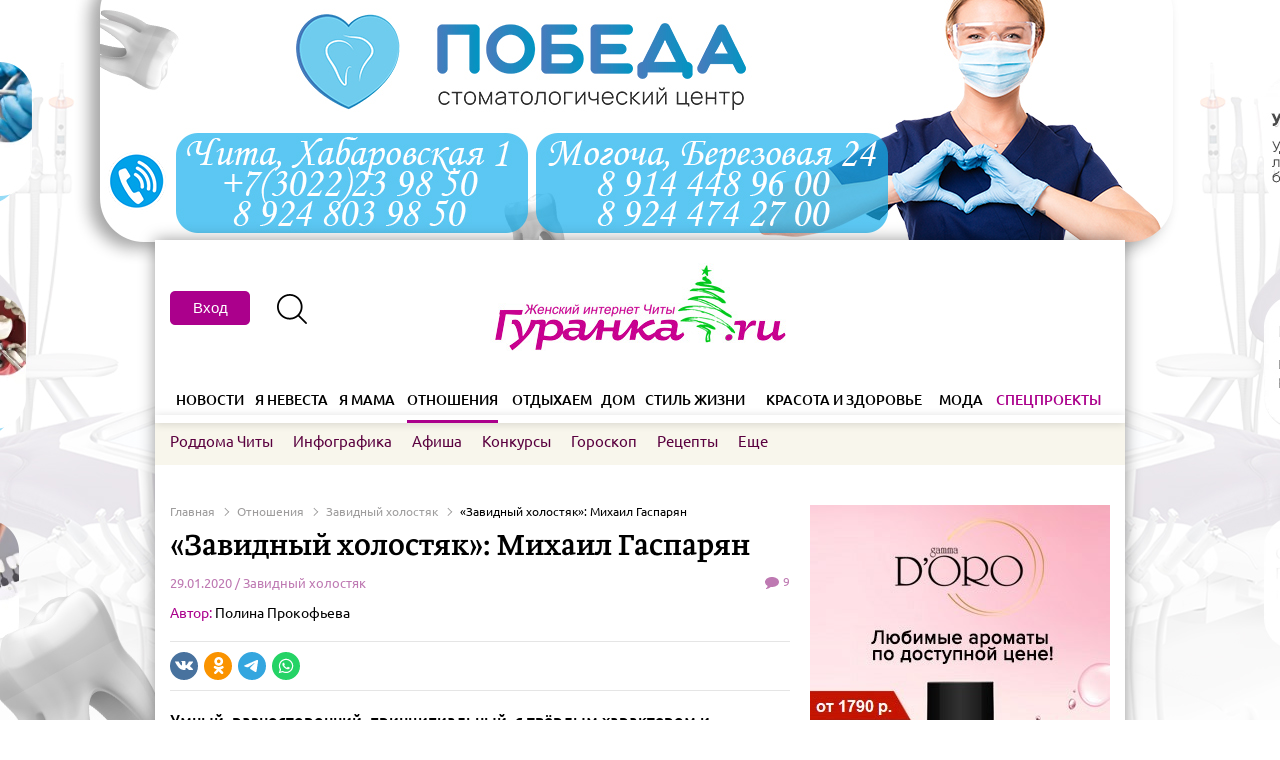

--- FILE ---
content_type: text/html; charset=UTF-8
request_url: https://relations.guranka.ru/zavidnyij-xolostyak/zavidnyj-holostyak-mihail-gasparyan
body_size: 21595
content:
<!DOCTYPE html>
<html>
	<head>
		<title>«Завидный холостяк»: Михаил Гаспарян - Отношения</title>
		<meta name="description" content="Умный, разносторонний, принципиальный, с твёрдым характером и большими профессиональными перспективами – таким предстал перед «Гуранкой» новый герой рубрики «Завидный холостяк». Знакомьтесь, врач-дерматовенеролог и косметолог Михаил Гаспарян.">
		<meta property="og:type" content="article">
		<meta property="og:url" content="https://relations.guranka.ru/zavidnyij-xolostyak/zavidnyj-holostyak-mihail-gasparyan">
		<meta property="og:title" content="«Завидный холостяк»: Михаил Гаспарян">
		<meta property="og:description" content="Умный, разносторонний, принципиальный, с твёрдым характером и большими профессиональными перспективами – таким предстал перед «Гуранкой» новый герой рубрики «Завидный холостяк». Знакомьтесь, врач-дерматовенеролог и косметолог Михаил Гаспарян.">
		<meta property="og:site_name" content="relations.guranka.ru">
		<meta property="og:image" content="https://relations.guranka.ru/data/content/2020/4855/5cd940335527e77b97a2d343ef58d8b2.jpg">
		<link rel="image_src" href="https://relations.guranka.ru/data/content/2020/4855/5cd940335527e77b97a2d343ef58d8b2.jpg">
		<base href="https://relations.guranka.ru/">
		<meta http-equiv="Content-Type" content="text/html; charset=utf-8">
		<meta name="viewport" content="width=device-width,initial-scale=1">		
		<link rel="icon" href="favicon.ico" type="image/x-icon">
		<noscript>
			<link href="assets/site/fonts.css" type="text/css" rel="stylesheet">
			<link href="assets/js/ui/jquery-ui.min.css" type="text/css" rel="stylesheet">
			<link href="assets/js/slick/slick.css" type="text/css" rel="stylesheet">
			<link href="assets/js/kemoji/css/smiles.css" type="text/css" rel="stylesheet">
		</noscript>
		<link href="assets/site/popover.css?v=41" type="text/css" rel="stylesheet">
		<link href="assets/site/style.css?v=58" type="text/css" rel="stylesheet">
	<link href="assets/js/m-popup/magnific-popup.css" type="text/css" rel="stylesheet">
		<script type="text/javascript" src="assets/js/jquery-1.12.3.min.js"></script>
		
		<script type='text/javascript' src='https://partner.googleadservices.com/gampad/google_service.js' async></script>
		<meta name="google-site-verification" content="JeWcJJTaq-QORCXMB4PPxM3bFISwAQMNaAl0ogyElMk" />
		<meta name="yandex-verification" content="efa3246aa475634c" />
		<meta name="yandex-verification" content="a68c47c0da964406" />
		<meta name="yandex-verification" content="7836915df096318f" />
		
		<meta property="yandex_recommendations_category" content="Отношения"/>          
          <meta property="yandex_recommendations_tag" content="news"/>
		<script async src="https://yastatic.net/pcode-native/loaders/loader.js"></script>
		
		<script src="https://www.google.com/recaptcha/api.js" async defer></script>
		
		<script>(function(d, s, id) {
				var js, fjs = d.getElementsByTagName(s)[0];
				if (d.getElementById(id)) return;
				js = d.createElement(s); js.id = id;
				js.src = "//connect.facebook.net/ru_RU/sdk.js#xfbml=1&version=v2.7";
				fjs.parentNode.insertBefore(js, fjs);
			}(document, 'script', 'facebook-jssdk'));
		</script>
		<script charset="UTF-8" src="//cdn.sendpulse.com/9dae6d62c816560a842268bde2cd317d/js/push/310080813beedb6690f5bbd8daf04aef_0.js" async></script>

<!-- Global site tag (gtag.js) - Google Ads: 941520854 -->
<script async src="https://www.googletagmanager.com/gtag/js?id=AW-941520854"></script>
<script>
  window.dataLayer = window.dataLayer || [];
  function gtag(){dataLayer.push(arguments);}
  gtag('js', new Date());

  gtag('config', 'AW-941520854');
</script>
		


<!-- Event snippet for Переход на главную страницу сайта conversion page -->
<script>
  gtag('event', 'conversion', {'send_to': 'AW-941520854/1XkICM_uk40BENbv-cAD'});
</script>
</head>
<body>
	<div class="rec- rec-fon" data-i="35-9">
	<div class="hidden-xs hidden-sm for-d"><a class="fon" href="https://guranka.ru/click?b=35-9" target="_blank" rel="nofollow" style="background:url(https://guranka.ru/assets/images/reklama/fon/0_sp_d.jpg) no-repeat center top;"></a></div>
	<div class="hidden-xs hidden-md for-m"><div class="container"><div class="rec-16"><div class="rec-c"><div class="rec-inner"><a href="https://guranka.ru/click?b=35-9" target="_blank" rel="nofollow"><img src="https://guranka.ru/assets/cache/images/reklama/fon/0_sp_p-720x-f2c.jpg" alt="" class="im"></a></div></div></div></div></div>
</div>
	<div class="wrapper">
		
		<header class="header">
	<div class="rec-header">
		<div class="main container">
			<div class="table-row">
				<div class="col-sm-4 hidden-xs"></div>
				<div class="col-sm-4 hidden-xs"></div>
				<div class="col-xs-12 col-sm-4"></div>
			</div>
		</div>
	</div>
	<div class="main container hidden-xs">
		<div class="table-row">
			<div class="col-sm-4">
				
	<div class="profile-top">
		<button id="btn-popover-form" type="button" class="btn btn-default" data-container="body" data-toggle="popover" data-placement="bottom" data-popover-content="#a1">
		  Вход
		</button>
		<div  class="js_popover-register" type="button" class="btn btn-default" data-container="body" data-toggle="popover" data-placement="bottom" data-popover-content="#a2" ></div><br><br>
		<div  class="js_popover-restore" type="button" class="btn btn-default" data-container="body" data-toggle="popover" data-placement="bottom" data-popover-content="#a3" ></div><br><br>
		<div class="hidden" id="a1">
		  <div class="popover-body">
			<div class="auth-from" id="login-form-wrap">
        <div class="auth-from__container">
            <form class="" action="" method="post" id="login-form">
				<input type="hidden" name="action" value="login">
				<input type="hidden" name="ajax" value="1">
                <div class="auth-from__header">
                    <h3 class="auth-from__title">Войти</h3>
                    <button type="button" class="auth-from__close"></button>
                </div>
				<div class="alert-notification hidden">Ошибка при отправке формы.</div>
                <div class="auth-from__body">
                    <span class="auth-from__input">
                        <label for="username">E-mail пользователя</label>
                        <input type="text" name="username">
                        <span class="auth-from__notification hidden">Пожалуйста, введите E-mail пользователя.</span>
                    </span>
                    <span class="auth-from__input">
                        <label for="password">Пароль</label>
                        <input type="password" name="password">
                        <span class="auth-from__notification hidden">Пожалуйста, введите пароль.</span>
                    </span>
                    <span class="auth-from__checkbox">
                        <label for="agree">
                            <input type="checkbox" name="agree" checked>
                            <span class="checkmark">Согласен с <a href="https://guranka.ru/about/site/confidential" target="_blank">политикой конфиденциальности и пользовательским соглашением</a></span>
                        </label>
                    </span>
                    <button class="auth-from__btn-submit login-form-submit" type="button">Вход</button>
                </div>
				<button class="js_btn-forget-pass" type="button">Забыли пароль?</button>
                <div class="auth-from__footer">
                    <button class="auth-from__registration" type="button">Зарегистрироваться</button>
                    <div class="auth-from__social">
                    	<span class="input-label">Войти с помощью соц. сетей</span>
						<script src="https://www.google.com/recaptcha/api.js?render=6LfKGHoiAAAAAEEaEDlmFe_EiMh_WEK_wK20kbef"></script>
						<script type="text/javascript">
							var oa = document.createElement('script');
							oa.type = 'text/javascript'; oa.async = true; oa.src = 'https://guranka.api.oneall.com/socialize/library.js';
							var s = document.getElementsByTagName('script')[0]; s.parentNode.insertBefore(oa, s);
						</script>
						<script type="text/javascript">		            
							var _oneall = _oneall || [];
							_oneall.push(['social_login', 'set_providers', ['odnoklassniki','vkontakte','google']]);
							_oneall.push(['social_login', 'set_callback_uri', window.location.href]);//'https://guranka.ru/forum/ucp.php?mode=login'
							_oneall.push(['social_login', 'do_render_ui', 'oa_login']);
						</script>
						<div class="i">
							<div id="oa_login"></div>
						</div>
                    </div>
                </div>
            </form>
        </div>
    </div>
<!-- <div id="login-form-wrap" class="">
	<div class="form">
		<form action="" method="post" id="login-form">
			<input type="hidden" name="action" value="login">
			<input type="hidden" name="ajax" value="1">
			<div class="">
				<div class=""><span class="placeholder">Ваше имя</span></div>
				<div class=""><span class="input-text"><input type="text" name="username"></span></div>
			</div>
			<div class="">
				<div class=""><span class="placeholder">Пароль</span></div>
				<div class=""><span class="input-text"><input type="password" name="password"></span></div>
			</div>
			<div class="">
				<div class=""><input type="button" class="btn btn-blue btn-lg login-form-submit" value="Войти"></div>
			</div>
			<div class="js_link-register-form">Зарегистрироваться</div>
		</form>
	</div>
	<div class="social-auth">
		<span class="input-label">Войти с помощью соц. сетей</span>
		<script src="https://www.google.com/recaptcha/api.js?render=6LfKGHoiAAAAAEEaEDlmFe_EiMh_WEK_wK20kbef"></script>
		<script type="text/javascript">
			var oa = document.createElement('script');
			oa.type = 'text/javascript'; oa.async = true; oa.src = 'https://guranka.api.oneall.com/socialize/library.js';
			var s = document.getElementsByTagName('script')[0]; s.parentNode.insertBefore(oa, s);
		</script>
		<script type="text/javascript">		            
			var _oneall = _oneall || [];
			_oneall.push(['social_login', 'set_providers', ['odnoklassniki','vkontakte','google']]);
			_oneall.push(['social_login', 'set_callback_uri', window.location.href]);//'https://guranka.ru/forum/ucp.php?mode=login'
			_oneall.push(['social_login', 'do_render_ui', 'oa_login']);
		</script>
		<div class="i">
			<div id="oa_login"></div>
		</div>
	</div>
</div> -->
		  </div>
		</div>
		<div class="hidden" id="a2">
		  <div class="popover-body">
			<div class="auth-from">
        <div class="auth-from__container">
            <form class="" action=""  method="post">
				<input type="hidden" name="action" value="register">
                <div class="auth-from__header">
                    <h3 class="auth-from__title">Регистрация</h3>
                    <button type="button" class="auth-from__close"></button>
                </div>
				<div class="alert-notification hidden">Ошибка при отправке формы.</div>
                <div class="auth-from__body">
                    <span class="auth-from__input">
                        <label for="name">Имя пользователя</label>
                        <input type="text" name="name">
                        <span class="auth-from__notification hidden">Пожалуйста, введите имя пользователя.</span>
                    </span>
                    <span class="auth-from__input">
                        <label for="email">E-mail</label>
                        <input type="email" name="email">
                        <span class="auth-from__notification hidden">Пожалуйста, введите E-mail.</span>
                    </span>
                    <span class="auth-from__input">
                        <label for="passw">Пароль</label>
                        <input type="password" name="passw">
                        <span class="auth-from__notification hidden">Пожалуйста, введите пароль.</span>
                    </span>
                    <span class="auth-from__checkbox">
                        <label for="agree">
                            <input type="checkbox" name="agree" checked>
                            <span class="checkmark">Согласен с <a href="https://guranka.ru/about/site/confidential" target="_blank">политикой конфиденциальности и пользовательским соглашением</a></span>
                        </label>
                    </span>
                    <button class="auth-from__btn-submit register-form-submit" type="button">Зарегистрироваться</button>
                </div>
				<div class="auth-from__succes-reg hidden">
					<h3 class="auth-from__title">Вы успешно зарегистрировались</h3>
				</div>
                <div class="auth-from__footer">
                    <div class="auth-from__social"></div>
                </div>
            </form>
			<script src="https://www.google.com/recaptcha/api.js?render=6LfKGHoiAAAAAEEaEDlmFe_EiMh_WEK_wK20kbef"></script>
        </div>
    </div>

<!-- <div class="form" style="margin-bottom:30px;">
	<form action="" method="post" id="register-form">
		<input type="hidden" name="action" value="register">
		<div class="row">
			<div class="col col-xs-12 col-md-4 col-lg-3"><span class="placeholder">Ваше имя</span></div>
			<div class="col col-xs-12 col-md-7 col-lg-5"><span class="input-text"><input type="text" name="name"></span></div>
		</div>
		<div class="row">
			<div class="col col-xs-12 col-md-4 col-lg-3"><span class="placeholder">Электронная почта</span></div>
			<div class="col col-xs-12 col-md-7 col-lg-5"><span class="input-text"><input type="text" name="email"></span></div>
		</div>
		<div class="row">
			<div class="col col-xs-12 col-md-4 col-lg-3"><span class="placeholder">Пароль</span></div>
			<div class="col col-xs-12 col-md-7 col-lg-5"><span class="input-text"><input type="password" name="passw"></span></div>
		</div>
		
		<div class="row">
			<div class="col col-xs-12"><label class="checkbox"><input type="checkbox" name="agree" value="1">Согласен с</label> <a href="" target="_blank">политикой конфиденциальности и пользовательским соглашением</a></div>
		</div>
		<div class="row">
			<div class=""><input type="button" class="btn btn-blue btn-lg register-form-submit" value="Зарегистрироваться"></div>
		</div>
	</form>
	<script src="https://www.google.com/recaptcha/api.js?render=6LfKGHoiAAAAAEEaEDlmFe_EiMh_WEK_wK20kbef"></script>
</div> -->
		  </div>
		</div>
		<div class="hidden" id="a3">
			<div class="popover-body">
				<div class="auth-from">
        <div class="auth-from__container">
            <form class="" action=""  method="post">
				<input type="hidden" name="action" value="forget_password">
                <div class="auth-from__header" style="align-items: flex-start">
                    <h3 class="auth-from__title">Восстановление пароля</h3>
                    <button type="button" class="auth-from__close" style="margin-top: 8px"></button>
                </div>
				<div class="alert-notification-main alert-notification hidden" >Новый пароль выслан на Вашу почту.</div>
                <div class="auth-from__body">
                    <span class="auth-from__input">
                        <label for="email">E-mail</label>
                        <input type="email" name="email">
                        <span class="auth-from__notification hidden">Пожалуйста, введите E-mail.</span>
                    </span>
                    <button class="auth-from__btn-submit restore-form-submit" type="button">Восстановить</button>
                </div>
            </form>
        </div>
    </div>
			</div>
		</div>
	</div>
				<a href="https://guranka.ru/search-res" class="search-opener"><span class="ico-search"></span></a>
				<!--<a href="https://guranka.ru/forum/" class="btn btn-bw">Форум</a>-->
			</div>
			<div class="col-sm-4"><a href="https://guranka.ru/"><img src="/assets/images/style/guranka-2020-logo.jpg" alt=""></a></div>
			<div class="col-sm-4"></div>
		</div>
	</div>
	<div class="mobile-line visible-xs">
		<div class="table-row">
			<div class="col col-menu"><a class="menu-opener"></a><a class="menu-closer"></a><span class="ico-menu"></span><span class="ico-close"></span></div>
			<div class="col col-logo"><a href="https://guranka.ru/"><img src="/assets/images/style/guranka_ng22.png" alt=""></a></div>
			<div class="col col-search"><a href="https://guranka.ru/search-res" class="search-opener"></a><span class="ico-search"></span></div>
		</div>
		<div class="search-form">
			<div class="table-row">
				<div class="col">
					<form action="https://guranka.ru/search-res" method="get">
						<input type="text" name="search" placeholder="Поиск">
						<input type="submit" value="" style="display:none;">
					</form>
				</div>
				<div class="col col-close"><a class="search-closer"></a><span class="ico-close"></span></div>
			</div>
		</div>
	</div>
	<div class="mobile-line mobile-line-clear visible-xs">
		<div class="table-row">
			<div class="col col-menu"></div>
			<div class="col col-logo"><a href="https://guranka.ru/"><img src="/assets/images/style/guranka_ng22.png" alt=""></a></div>
			<div class="col col-search"></div>
		</div>
	</div>
	<div class="menu">
		<div class="menu-wrapper">
			
	<div class="container visible-xs mobile-container" style="height: 70px">
		<button id="btn-popover-form" type="button" class="btn btn-default mobile-auth-btn" data-container="body" data-toggle="popover" data-placement="bottom" data-popover-content="#a1">
		  Вход
		</button>
		<div  class="js_popover-register" type="button" class="btn btn-default mobile-reg-btn" style="top: 20px" data-container="body" data-toggle="popover" data-placement="bottom" data-popover-content="#a2" ></div><br>
		<div  class="js_popover-restore" type="button" class="btn btn-default mobile-res-btn" style="top: 20px" data-container="body" data-toggle="popover" data-placement="bottom" data-popover-content="#a3" ></div><br><br>
		<div class="hidden" id="a1">
		  <div class="popover-body">
			<div class="auth-from" id="login-form-wrap">
        <div class="auth-from__container">
            <form class="" action="" method="post" id="login-form">
				<input type="hidden" name="action" value="login">
				<input type="hidden" name="ajax" value="1">
                <div class="auth-from__header">
                    <h3 class="auth-from__title">Войти</h3>
                    <button type="button" class="auth-from__close"></button>
                </div>
				<div class="alert-notification hidden">Ошибка при отправке формы.</div>
                <div class="auth-from__body">
                    <span class="auth-from__input">
                        <label for="username">E-mail пользователя</label>
                        <input type="text" name="username">
                        <span class="auth-from__notification hidden">Пожалуйста, введите E-mail пользователя.</span>
                    </span>
                    <span class="auth-from__input">
                        <label for="password">Пароль</label>
                        <input type="password" name="password">
                        <span class="auth-from__notification hidden">Пожалуйста, введите пароль.</span>
                    </span>
                    <span class="auth-from__checkbox">
                        <label for="agree">
                            <input type="checkbox" name="agree" checked>
                            <span class="checkmark">Согласен с <a href="https://guranka.ru/about/site/confidential" target="_blank">политикой конфиденциальности и пользовательским соглашением</a></span>
                        </label>
                    </span>
                    <button class="auth-from__btn-submit login-form-submit" type="button">Вход</button>
                </div>
				<button class="js_btn-forget-pass" type="button">Забыли пароль?</button>
                <div class="auth-from__footer">
                    <button class="auth-from__registration" type="button">Зарегистрироваться</button>
                    <div class="auth-from__social">
                    	<span class="input-label">Войти с помощью соц. сетей</span>
						<script src="https://www.google.com/recaptcha/api.js?render=6LfKGHoiAAAAAEEaEDlmFe_EiMh_WEK_wK20kbef"></script>
						<script type="text/javascript">
							var oa = document.createElement('script');
							oa.type = 'text/javascript'; oa.async = true; oa.src = 'https://guranka.api.oneall.com/socialize/library.js';
							var s = document.getElementsByTagName('script')[0]; s.parentNode.insertBefore(oa, s);
						</script>
						<script type="text/javascript">		            
							var _oneall = _oneall || [];
							_oneall.push(['social_login', 'set_providers', ['odnoklassniki','vkontakte','google']]);
							_oneall.push(['social_login', 'set_callback_uri', window.location.href]);//'https://guranka.ru/forum/ucp.php?mode=login'
							_oneall.push(['social_login', 'do_render_ui', 'oa_login']);
						</script>
						<div class="i">
							<div id="oa_login"></div>
						</div>
                    </div>
                </div>
            </form>
        </div>
    </div>
<!-- <div id="login-form-wrap" class="">
	<div class="form">
		<form action="" method="post" id="login-form">
			<input type="hidden" name="action" value="login">
			<input type="hidden" name="ajax" value="1">
			<div class="">
				<div class=""><span class="placeholder">Ваше имя</span></div>
				<div class=""><span class="input-text"><input type="text" name="username"></span></div>
			</div>
			<div class="">
				<div class=""><span class="placeholder">Пароль</span></div>
				<div class=""><span class="input-text"><input type="password" name="password"></span></div>
			</div>
			<div class="">
				<div class=""><input type="button" class="btn btn-blue btn-lg login-form-submit" value="Войти"></div>
			</div>
			<div class="js_link-register-form">Зарегистрироваться</div>
		</form>
	</div>
	<div class="social-auth">
		<span class="input-label">Войти с помощью соц. сетей</span>
		<script src="https://www.google.com/recaptcha/api.js?render=6LfKGHoiAAAAAEEaEDlmFe_EiMh_WEK_wK20kbef"></script>
		<script type="text/javascript">
			var oa = document.createElement('script');
			oa.type = 'text/javascript'; oa.async = true; oa.src = 'https://guranka.api.oneall.com/socialize/library.js';
			var s = document.getElementsByTagName('script')[0]; s.parentNode.insertBefore(oa, s);
		</script>
		<script type="text/javascript">		            
			var _oneall = _oneall || [];
			_oneall.push(['social_login', 'set_providers', ['odnoklassniki','vkontakte','google']]);
			_oneall.push(['social_login', 'set_callback_uri', window.location.href]);//'https://guranka.ru/forum/ucp.php?mode=login'
			_oneall.push(['social_login', 'do_render_ui', 'oa_login']);
		</script>
		<div class="i">
			<div id="oa_login"></div>
		</div>
	</div>
</div> -->
		  </div>
		</div>
		<div class="hidden" id="a2">
		  <div class="popover-body">
			<div class="auth-from">
        <div class="auth-from__container">
            <form class="" action=""  method="post">
				<input type="hidden" name="action" value="register">
                <div class="auth-from__header">
                    <h3 class="auth-from__title">Регистрация</h3>
                    <button type="button" class="auth-from__close"></button>
                </div>
				<div class="alert-notification hidden">Ошибка при отправке формы.</div>
                <div class="auth-from__body">
                    <span class="auth-from__input">
                        <label for="name">Имя пользователя</label>
                        <input type="text" name="name">
                        <span class="auth-from__notification hidden">Пожалуйста, введите имя пользователя.</span>
                    </span>
                    <span class="auth-from__input">
                        <label for="email">E-mail</label>
                        <input type="email" name="email">
                        <span class="auth-from__notification hidden">Пожалуйста, введите E-mail.</span>
                    </span>
                    <span class="auth-from__input">
                        <label for="passw">Пароль</label>
                        <input type="password" name="passw">
                        <span class="auth-from__notification hidden">Пожалуйста, введите пароль.</span>
                    </span>
                    <span class="auth-from__checkbox">
                        <label for="agree">
                            <input type="checkbox" name="agree" checked>
                            <span class="checkmark">Согласен с <a href="https://guranka.ru/about/site/confidential" target="_blank">политикой конфиденциальности и пользовательским соглашением</a></span>
                        </label>
                    </span>
                    <button class="auth-from__btn-submit register-form-submit" type="button">Зарегистрироваться</button>
                </div>
				<div class="auth-from__succes-reg hidden">
					<h3 class="auth-from__title">Вы успешно зарегистрировались</h3>
				</div>
                <div class="auth-from__footer">
                    <div class="auth-from__social"></div>
                </div>
            </form>
			<script src="https://www.google.com/recaptcha/api.js?render=6LfKGHoiAAAAAEEaEDlmFe_EiMh_WEK_wK20kbef"></script>
        </div>
    </div>

<!-- <div class="form" style="margin-bottom:30px;">
	<form action="" method="post" id="register-form">
		<input type="hidden" name="action" value="register">
		<div class="row">
			<div class="col col-xs-12 col-md-4 col-lg-3"><span class="placeholder">Ваше имя</span></div>
			<div class="col col-xs-12 col-md-7 col-lg-5"><span class="input-text"><input type="text" name="name"></span></div>
		</div>
		<div class="row">
			<div class="col col-xs-12 col-md-4 col-lg-3"><span class="placeholder">Электронная почта</span></div>
			<div class="col col-xs-12 col-md-7 col-lg-5"><span class="input-text"><input type="text" name="email"></span></div>
		</div>
		<div class="row">
			<div class="col col-xs-12 col-md-4 col-lg-3"><span class="placeholder">Пароль</span></div>
			<div class="col col-xs-12 col-md-7 col-lg-5"><span class="input-text"><input type="password" name="passw"></span></div>
		</div>
		
		<div class="row">
			<div class="col col-xs-12"><label class="checkbox"><input type="checkbox" name="agree" value="1">Согласен с</label> <a href="" target="_blank">политикой конфиденциальности и пользовательским соглашением</a></div>
		</div>
		<div class="row">
			<div class=""><input type="button" class="btn btn-blue btn-lg register-form-submit" value="Зарегистрироваться"></div>
		</div>
	</form>
	<script src="https://www.google.com/recaptcha/api.js?render=6LfKGHoiAAAAAEEaEDlmFe_EiMh_WEK_wK20kbef"></script>
</div> -->
		  </div>
		</div>
		<div class="hidden" id="a3">
			<div class="popover-body">
				<div class="auth-from">
        <div class="auth-from__container">
            <form class="" action=""  method="post">
				<input type="hidden" name="action" value="forget_password">
                <div class="auth-from__header" style="align-items: flex-start">
                    <h3 class="auth-from__title">Восстановление пароля</h3>
                    <button type="button" class="auth-from__close" style="margin-top: 8px"></button>
                </div>
				<div class="alert-notification-main alert-notification hidden" >Новый пароль выслан на Вашу почту.</div>
                <div class="auth-from__body">
                    <span class="auth-from__input">
                        <label for="email">E-mail</label>
                        <input type="email" name="email">
                        <span class="auth-from__notification hidden">Пожалуйста, введите E-mail.</span>
                    </span>
                    <button class="auth-from__btn-submit restore-form-submit" type="button">Восстановить</button>
                </div>
            </form>
        </div>
    </div>
			</div>
		</div>
	</div>
			
			<div class="menu-first">
				<div class="container">
					<ul>
						<li class="spec visible-xs"><span><a href="https://special.guranka.ru/">Спецпроекты</a></span></li>
						<li class=""><span><a href="https://news.guranka.ru/">Новости</a><ul><li><a href="https://news.guranka.ru/city">В крае</a></li><li><a href="https://news.guranka.ru/country">В стране</a></li><li><a href="https://news.guranka.ru/world">В мире</a></li><li><a href="https://news.guranka.ru/akczii">Акции</a></li></ul></span></li>
						<li class=""><span><a href="https://wedding.guranka.ru/">Я невеста</a><ul><li><a href="https://wedding.guranka.ru/svadebnaya-pomoshh">Свадебная помощь</a></li><li><a href="https://wedding.guranka.ru/tradicii">Традиции</a></li></ul></span></li>
						<li class=""><span><a href="https://mama.guranka.ru/">Я мама</a><ul><li><a href="https://mama.guranka.ru/zdorove-mamyi-i-malyisha">Здоровье мамы и малыша</a></li><li><a href="https://mama.guranka.ru/ya-rastu">Я расту!</a></li><li><a href="https://mama.guranka.ru/zhdem-aista">Ждем аиста</a></li><li><a href="https://mama.guranka.ru/roddoma-chityi">Роддома Читы</a></li><li><a href="https://mama.guranka.ru/moj-shkolnik">Мой школьник</a></li><li><a href="https://mama.guranka.ru/detskie-polikliniki-chity">Детские поликлиники Читы</a></li><li><a href="https://mama.guranka.ru/detsady-chity">Детсады Читы</a></li><li><a href="https://mama.guranka.ru/super-detki">Супер-детки</a></li></ul></span></li>
						<li class=" active"><span><a href="https://relations.guranka.ru/">Отношения</a><ul><li><a href="https://relations.guranka.ru/psixologiya">Психология</a></li><li><a href="https://relations.guranka.ru/muzhchina-i-zhenshhina">Мужчина и женщина 18+</a></li><li><a href="https://relations.guranka.ru/zavidnyij-xolostyak">Завидный холостяк</a></li><li><a href="https://relations.guranka.ru/muzhchina-govorit-chto">Мужчина говорит, что...</a></li></ul></span></li>
						<li class=""><span><a href="https://holidays.guranka.ru/">Отдыхаем</a><ul><li><a href="https://holidays.guranka.ru/puteshestviya-i-otdyix">Путешествия и Отдых</a></li><li><a href="https://holidays.guranka.ru/deti-chitayut-pushkina">Дети читают Пушкина</a></li><li><a href="https://holidays.guranka.ru/testy">ТЕСТЫ</a></li><li><a href="https://holidays.guranka.ru/prazdniki">Праздники</a></li><li><a href="https://holidays.guranka.ru/po-dusham">По душам</a></li><li><a href="https://holidays.guranka.ru/nostalgiya">Ностальгия</a></li></ul></span></li>
						<li class=""><span><a href="https://home.guranka.ru/">Дом</a><ul><li><a href="https://home.guranka.ru/interer">Интерьер</a></li><li><a href="https://home.guranka.ru/kulinariya">Кулинария</a></li><li><a href="https://home.guranka.ru/bratya-menshie">Братья меньшие</a></li><li><a href="https://home.guranka.ru/sad-ogorod">Сад-огород</a></li><li><a href="https://home.guranka.ru/poleznyie-sovetyi">Полезные советы</a></li><li><a href="https://home.guranka.ru/ekologiya">Экология</a></li></ul></span></li>
						<li class=""><span><a href="https://lifestyle.guranka.ru/">Стиль жизни</a><ul><li><a href="https://lifestyle.guranka.ru/obrazovanie">Образование</a></li><li><a href="https://lifestyle.guranka.ru/karera-i-biznes">Карьера и бизнес</a></li><li><a href="https://lifestyle.guranka.ru/vlast-zhenshhinyi">Власть женщины</a></li><li><a href="https://lifestyle.guranka.ru/naiznanku">Наизнанку</a></li><li><a href="https://lifestyle.guranka.ru/stan-liczom-brenda">Стань лицом бренда</a></li><li><a href="https://lifestyle.guranka.ru/guranka-bekstejdzh">Гуранка: бэкстейдж</a></li><li><a href="https://lifestyle.guranka.ru/bolnaya-tema">Больная тема</a></li><li><a href="https://lifestyle.guranka.ru/hozyajki-mednoj-gory">Хозяйки медной горы</a></li></ul></span></li>
						<li class=""><span><a href="https://beauty.guranka.ru/">Красота и здоровье</a><ul><li><a href="https://beauty.guranka.ru/zhenskij-kalendar">Женский календарь</a></li><li><a href="https://beauty.guranka.ru/zdorove">Здоровье</a></li><li><a href="https://beauty.guranka.ru/liczo">Лицо</a></li><li><a href="https://beauty.guranka.ru/strojnoe-telo">Стройное тело</a></li><li><a href="https://beauty.guranka.ru/volosyi">Волосы</a></li><li><a href="https://beauty.guranka.ru/provereno-na-sebe">Проверено на себе</a></li><li><a href="https://beauty.guranka.ru/sekretyi-krasotyi">Секреты красоты</a></li><li><a href="https://beauty.guranka.ru/novaya-ya">Новая я</a></li></ul></span></li>
						<li class=""><span><a href="https://fashion.guranka.ru/">Мода</a><ul><li><a href="https://fashion.guranka.ru/po-magazinam">По магазинам!</a></li><li><a href="https://fashion.guranka.ru/modnyie-tendenczii">Модные тенденции</a></li><li><a href="https://fashion.guranka.ru/stilnaya-pyatnicza">Стильная пятница</a></li><li><a href="https://fashion.guranka.ru/uroki-stilya">Уроки стиля</a></li></ul></span></li>
						<li class="spec hidden-xs"><span><a href="https://special.guranka.ru/">Спецпроекты</a><ul><li><a href="https://special.guranka.ru/chem-zanyat-rebenka">Чем занять ребенка</a></li><li><a href="https://special.guranka.ru/gde-otdohnut-s-rebenkom">Где отдохнуть с ребенком</a></li><li><a href="https://special.guranka.ru/stan-licom-brenda">Стань лицом бренда</a></li><li><a href="https://special.guranka.ru/teper-ya-boss">Теперь я босс</a></li><li><a href="https://special.guranka.ru/zhenshhina-goda-2018">Женщина года 2018</a></li><li><a href="https://special.guranka.ru/ah-eta-svadba">Ах, эта свадьба!</a></li><li><a href="https://special.guranka.ru/detskij-bazar">Детский Базар</a></li><li><a href="https://special.guranka.ru/novyj-god-2020">Новый год 2020</a></li><li><a href="https://special.guranka.ru/on-i-ona">Он и Она</a></li><li><a href="https://special.guranka.ru/poka-vse-doma">Пока все дома</a></li><li><a href="https://special.guranka.ru/nam-nado-pogovorit">Нам надо поговорить</a></li><li><a href="https://special.guranka.ru/novyj-god-2022">Новый год 2022</a></li><li><a href="https://special.guranka.ru/shkolnaya-eda-pishha-dlya-uma">Школьная еда - пища для ума</a></li></ul></span></li>
					</ul>
				</div>
			</div>
			<div class="menu-second">
				<div class="container clearfix">
				
					<ul>
						<li><a href="https://mama.guranka.ru/roddoma-chityi" class="" target="_blank">Роддома Читы</a></li>
						<li><a href="https://guranka.ru/infografika">Инфографика</a></li>
						<li><a href="https://afisha.guranka.ru/">Афиша</a></li>
						<li class="hidden-sm"><a href="https://guranka.ru/konkursi">Конкурсы</a></li>						
						<li><a href="https://guranka.ru/horoscope">Гороскоп</a></li>
						<li><a href="https://guranka.ru/recepty">Рецепты</a></li>
						<!--<li><a href="https://blog.guranka.ru/">Блоги</a></li>-->
						
						<li class="second-submenu-parent">
							<span class="js_open-submenu-wrap"><span class="js_open-submenu open-submenu">Еще</span>
								<ul class="second-submenu">
									<li class="visible-xs close-second-submenu"><span class="ico-close"></span></li>
									<li><a href="https://catalog.guranka.ru/">Адреса Читы</a></li>
									<!--<li><a href="https://guranka.ru/forum">Форум</a></li>-->
									<li><a href="https://guranka.ru/video">Видео</a></li>
									<li><a href="https://guranka.ru/zhenskij-kalendar">Женский календарь</a></li>
									<li><a href="https://guranka.ru/about/site/reklamodatelyam">Рекламодателям</a></li>
									<li><a href="https://guranka.ru/about/site/o-proekte#contacts">Контакты</a></li>
									
								</ul>
							</span>
						</li>
						
						
						
						
					</ul>
				</div>
			</div>
		</div>
	</div>
</header>
		
		<div class="middle">
			
<div class="container section-news-page " data-title="«Завидный холостяк»: Михаил Гаспарян" data-url="https://relations.guranka.ru/zavidnyij-xolostyak/zavidnyj-holostyak-mihail-gasparyan">
	<div class="rec-wrapper rec-xs-first visible-xs rec-m-pos-v_1"></div>
	<div class="news-page" data-id="4855" data-rubric="51">
		<div class="row row-flex">
			<div class="col-xs-12 col-sm-8">
			<div class="breadcrumbs hidden-xs" itemscope="" itemtype="http://schema.org/BreadcrumbList">
							<span itemscope="" itemprop="itemListElement" itemtype="http://schema.org/ListItem">
								<a href="https://guranka.ru/" itemprop="item"><span itemprop="name">Главная</span></a>
								<meta itemprop="position" content="1">
							</span><span class="sep"></span>
							<span itemscope="" itemprop="itemListElement" itemtype="http://schema.org/ListItem">
								<a href="https://relations.guranka.ru/" itemprop="item"><span itemprop="name">Отношения</span></a>
								<meta itemprop="position" content="2">
							</span><span class="sep"></span>
							<span itemscope="" itemprop="itemListElement" itemtype="http://schema.org/ListItem">
								<a href="https://relations.guranka.ru/zavidnyij-xolostyak" itemprop="item"><span itemprop="name">Завидный холостяк</span></a>
								<meta itemprop="position" content="3">
							</span><span class="sep"></span>
							<span class="active" itemscope="" itemprop="itemListElement" itemtype="http://schema.org/ListItem">
								<span itemprop="item"><span itemprop="name">«Завидный холостяк»: Михаил Гаспарян</span></span>
								<meta itemprop="position" content="4">
							</span></div>
				
				<h1 class="title bt-font">«Завидный холостяк»: Михаил Гаспарян</h1>
				
				<div class="right">
					<a href="https://relations.guranka.ru/zavidnyij-xolostyak/zavidnyj-holostyak-mihail-gasparyan#comments" class="comments"><svg viewBox="0 0 1792 1792" xmlns="http://www.w3.org/2000/svg"><path d="M1792 896q0 174-120 321.5t-326 233-450 85.5q-70 0-145-8-198 175-460 242-49 14-114 22-17 2-30.5-9t-17.5-29v-1q-3-4-.5-12t2-10 4.5-9.5l6-9 7-8.5 8-9q7-8 31-34.5t34.5-38 31-39.5 32.5-51 27-59 26-76q-157-89-247.5-220t-90.5-281q0-130 71-248.5t191-204.5 286-136.5 348-50.5q244 0 450 85.5t326 233 120 321.5z"></path></svg>9</a>
				</div>
				<div class="news-date">29.01.2020 / <a href="https://relations.guranka.ru/zavidnyij-xolostyak">Завидный холостяк</a></div><div class="clearfix"></div><div class="author"><span class="pink">Автор:</span> <a href="https://guranka.ru/authors?author=Полина Прокофьева">Полина Прокофьева</a></div>
				<div class="reposts clearfix" data-type="material" data-id="4855">
					<!--<div class="block"><a class="link fb" href="https://www.facebook.com/sharer.php?u=https://relations.guranka.ru/zavidnyij-xolostyak/zavidnyj-holostyak-mihail-gasparyan&title=«Завидный холостяк»: Михаил Гаспарян&description=Умный, разносторонний, принципиальный, с твёрдым характером и большими профессиональными перспективами – таким предстал перед «Гуранкой» новый герой рубрики «Завидный холостяк». Знакомьтесь, врач-дерматовенеролог и косметолог Михаил Гаспарян.&picture=https://relations.guranka.ru/data/content/2020/4855/5cd940335527e77b97a2d343ef58d8b2.jpg"><svg viewBox="0 0 8 16" xmlns="http://www.w3.org/2000/svg"><path d="M5.937 2.752h1.891V.01L5.223 0c-2.893 0-3.55 2.047-3.55 3.353v1.829H0v2.824h1.673V16H5.19V8.006h2.375l.308-2.824H5.19v-1.66c0-.624.44-.77.747-.77" fill-rule="evenodd"></path></svg></a></div>-->
					<div class="block"><a class="link vk" href="https://vkontakte.ru/share.php?url=https://relations.guranka.ru/zavidnyij-xolostyak/zavidnyj-holostyak-mihail-gasparyan&title=«Завидный холостяк»: Михаил Гаспарян&image=https://relations.guranka.ru/data/content/2020/4855/5cd940335527e77b97a2d343ef58d8b2.jpg&noparse=true"><svg viewBox="0 0 22 12" xmlns="http://www.w3.org/2000/svg"><path d="M10.764 11.94h1.315s.397-.042.6-.251c.187-.192.18-.552.18-.552s-.025-1.685.794-1.934c.807-.245 1.844 1.629 2.942 2.35.832.545 1.463.425 1.463.425l2.938-.039s1.537-.09.808-1.244c-.06-.095-.425-.855-2.184-2.415-1.843-1.633-1.596-1.37.623-4.195 1.351-1.72 1.892-2.771 1.722-3.22-.16-.43-1.154-.316-1.154-.316l-3.308.02s-.246-.033-.427.071c-.178.102-.292.34-.292.34s-.524 1.33-1.222 2.463C14.09 5.833 13.5 5.96 13.26 5.81c-.56-.346-.42-1.388-.42-2.13 0-2.315.368-3.28-.716-3.531-.36-.082-.624-.137-1.544-.146C9.4-.01 8.4.006 7.835.27c-.377.176-.668.568-.49.59.218.029.713.128.976.47.339.44.327 1.43.327 1.43s.195 2.725-.455 3.064c-.446.232-1.057-.242-2.371-2.41-.673-1.11-1.18-2.338-1.18-2.338S4.542.848 4.368.725C4.157.576 3.86.529 3.86.529L.717.549S.245.562.072.757c-.155.175-.012.536-.012.536s2.46 5.5 5.247 8.271c2.556 2.542 5.457 2.375 5.457 2.375" fill-rule="evenodd"></path></svg></a></div>
					<div class="block"><a class="link ok" href="https://connect.ok.ru/offer?url=https://relations.guranka.ru/zavidnyij-xolostyak/zavidnyj-holostyak-mihail-gasparyan&title=«Завидный холостяк»: Михаил Гаспарян&description=Умный, разносторонний, принципиальный, с твёрдым характером и большими профессиональными перспективами – таким предстал перед «Гуранкой» новый герой рубрики «Завидный холостяк». Знакомьтесь, врач-дерматовенеролог и косметолог Михаил Гаспарян.&imageUrl=https://relations.guranka.ru/data/content/2020/4855/5cd940335527e77b97a2d343ef58d8b2.jpg"><svg xmlns="http://www.w3.org/2000/svg" xmlns:xlink="http://www.w3.org/1999/xlink" viewBox="0 0 32 32" version="1.1"><path style=" " d="M 15 8.328125 C 16.296875 8.328125 17.351563 9.382813 17.351563 10.679688 C 17.351563 11.972656 16.296875 13.027344 15 13.027344 C 13.703125 13.027344 12.648438 11.972656 12.648438 10.679688 C 12.648438 9.382813 13.703125 8.328125 15 8.328125 Z M 15 16.355469 C 18.132813 16.355469 20.679688 13.808594 20.679688 10.679688 C 20.679688 7.546875 18.132813 5 15 5 C 11.867188 5 9.324219 7.546875 9.324219 10.679688 C 9.324219 13.808594 11.867188 16.355469 15 16.355469 Z M 17.296875 20.988281 C 18.453125 20.722656 19.566406 20.265625 20.59375 19.621094 C 21.371094 19.132813 21.605469 18.105469 21.117188 17.328125 C 20.625 16.546875 19.601563 16.3125 18.820313 16.804688 C 16.496094 18.265625 13.503906 18.265625 11.175781 16.804688 C 10.398438 16.3125 9.371094 16.546875 8.882813 17.328125 C 8.394531 18.105469 8.628906 19.132813 9.40625 19.621094 C 10.433594 20.265625 11.546875 20.722656 12.703125 20.988281 L 9.527344 24.160156 C 8.878906 24.808594 8.878906 25.863281 9.527344 26.511719 C 9.855469 26.835938 10.277344 27 10.703125 27 C 11.128906 27 11.554688 26.835938 11.882813 26.511719 L 15 23.394531 L 18.121094 26.511719 C 18.769531 27.164063 19.820313 27.164063 20.472656 26.511719 C 21.121094 25.863281 21.121094 24.808594 20.472656 24.160156 C 20.472656 24.160156 17.296875 20.988281 17.296875 20.988281 Z "/></svg></a></div>
					
					
					<div class="block"><a class="link " href="https://t.me/share/url?url=https://relations.guranka.ru/zavidnyij-xolostyak/zavidnyj-holostyak-mihail-gasparyan&text=«Завидный холостяк»: Михаил Гаспарян" style="background-color: #34a6df;">
						<svg width="32" height="32" viewBox="0 0 32 32" fill="none" xmlns="http://www.w3.org/2000/svg">
<circle cx="16" cy="16" r="14" fill="#34A6DF"/>
<path d="M22.9866 10.2088C23.1112 9.40332 22.3454 8.76755 21.6292 9.082L7.36482 15.3448C6.85123 15.5703 6.8888 16.3483 7.42147 16.5179L10.3631 17.4547C10.9246 17.6335 11.5325 17.541 12.0228 17.2023L18.655 12.6203C18.855 12.4821 19.073 12.7665 18.9021 12.9426L14.1281 17.8646C13.665 18.3421 13.7569 19.1512 14.314 19.5005L19.659 22.8523C20.2585 23.2282 21.0297 22.8506 21.1418 22.1261L22.9866 10.2088Z" fill="white"/>
</svg>
					</a></div>
														
					<div class="block"><a class="link " href="whatsapp://send?text=«Завидный холостяк»: Михаил Гаспарян https://relations.guranka.ru/zavidnyij-xolostyak/zavidnyj-holostyak-mihail-gasparyan">
					<svg width="32" height="32" viewBox="0 0 32 32" fill="none" xmlns="http://www.w3.org/2000/svg" style="background-color: #25d366;">

<path d="M21.838 10.1499C20.3032 8.59533 18.2201 7.74988 16.0274 7.74988C11.505 7.74988 7.80482 11.4044 7.80482 15.9317C7.80482 17.3772 8.18854 18.7681 8.90116 20.0226L7.75 24.2499L12.108 23.1044C13.314 23.759 14.657 24.0862 16.0274 24.0862C20.5498 24.0862 24.25 20.4317 24.25 15.9044C24.25 13.7499 23.4003 11.7044 21.838 10.1499ZM16.0274 22.7226C14.794 22.7226 13.588 22.3953 12.5465 21.7681L12.2998 21.6317L9.72342 22.3135L10.4086 19.8044L10.2442 19.559C9.55897 18.4681 9.20266 17.2408 9.20266 15.9317C9.20266 12.1953 12.2724 9.14079 16.0274 9.14079C17.8638 9.14079 19.5631 9.84988 20.8513 11.1317C22.1395 12.4135 22.8522 14.1317 22.8522 15.9317C22.8522 19.6681 19.8098 22.7226 16.0274 22.7226Z" fill="white"/>
<path d="M19.7824 17.6226C19.5905 17.5135 18.5764 17.0226 18.3845 16.968C18.1927 16.8862 18.0556 16.8589 17.9186 17.0771C17.7815 17.2953 17.3978 17.7317 17.2608 17.868C17.1511 18.0044 17.0141 18.0317 16.8222 17.9226C16.6304 17.8135 15.9451 17.5953 15.1777 16.9135C14.5747 16.368 14.1636 15.7135 14.0265 15.4953C13.9169 15.2771 14.0265 15.168 14.1088 15.0862C14.191 15.0044 14.3006 14.8408 14.4103 14.7317C14.5199 14.6226 14.5473 14.5135 14.6021 14.4044C14.6844 14.268 14.6295 14.1589 14.5747 14.0499C14.5199 13.9408 14.1088 12.9317 13.9443 12.5226C13.7799 12.1135 13.6154 12.168 13.4784 12.168C13.3687 12.168 13.2317 12.168 13.0947 12.168C12.9576 12.168 12.7383 12.2226 12.5465 12.4135C12.3546 12.6317 11.8339 13.1226 11.8339 14.1044C11.8339 15.0862 12.5739 16.068 12.6835 16.2044C12.7932 16.3408 14.1362 18.4135 16.1918 19.2862C16.6852 19.5044 17.0689 19.6135 17.3704 19.7226C17.8638 19.8862 18.3023 19.8589 18.6586 19.8044C19.0423 19.7499 19.8646 19.3135 20.0564 18.8226C20.2483 18.3317 20.2209 17.9499 20.1661 17.8408C20.1113 17.7862 19.9742 17.7317 19.7824 17.6226Z" fill="white"/>
</svg>


				</a></div>

				</div>
				<meta name="mediator" content="4855" />
				<meta name="mediator_published_time" content="2020-01-29T03:00:00+0300" />
				<meta name="mediator_author" content="Полина Прокофьева" />
				<div class="introtext">Умный, разносторонний, принципиальный, с твёрдым характером и большими профессиональными перспективами – таким предстал перед «Гуранкой» новый герой рубрики «Завидный холостяк». Знакомьтесь, врач-дерматовенеролог и косметолог Михаил Гаспарян.</div>
			<div class="block-image">
				<div class="image">
					<a href="data/content/2020/4855/c3f4518bb7c2888c955c3413ddfb56c4.jpg" class="m-popup" target="_blank"><img src="assets/cache/images/data/content/2020/4855/c3f4518bb7c2888c955c3413ddfb56c4-720x-412.jpg" alt=""></a>
				</div>
			</div><div class="block-text text-content js-mediator-article"><h2 style="text-align: center;"><b>О себе&hellip;</b></h2>
<p style="text-align: justify;">Мне 27 лет, родом я из Читы. Больше всего во мне преобладает тип темперамента &laquo;холерик&raquo;. Хотя иногда у меня может быть и лёгкая меланхолия. Но я точно не флегматичный: воспринимать что-то спокойно не могу.</p>
<p style="text-align: justify;">Я люблю разнообразие во всём, и меня постоянно бросает из крайности в крайность. Мне подойдет такое высказывание: &laquo;<i>Лучше сделать и пожалеть, чем не сделать...</i>&raquo;. Люблю пробовать новое. Характер у меня такой, что на меня сложно повлиять или заставить что-то сделать, если я сам этого не захочу.&nbsp; Вредных привычек у меня нет, я не курю.</p>
<h2 style="text-align: center;"><b>О профессии&hellip;</b></h2>
<p style="text-align: justify;">Мои бабушка, дедушка, папа, мама, тётя &ndash; все медики. Я с детства находился в этой среде &ndash; белые халаты, препараты, учебники, зачастую вместо садика я приходил на работу к родителям. Поэтому после школы я поступил в Читинскую государственную медицинскую академию на лечебно-профилактический факультет.</p>
<p style="text-align: justify;">Во время обучения мне по душе пришлись два предмета &ndash; дерматовенерология и психиатрия. Я посчитал более перспективным для себя дерматовенерологию, после окончания прошёл интернатуру, спустя год работы прошёл первичную специализацию по косметологии. На данный момент я врач-дерматовенеролог и косметолог, работаю и по одной специальности, и по другой.</p></div>
			<div class="block-image">
				<div class="image">
					<a href="data/content/2020/4855/41a30e06ef8357961a358ff31f895090.jpg" class="m-popup" target="_blank"><img src="assets/cache/images/data/content/2020/4855/41a30e06ef8357961a358ff31f895090-720x-9e0.jpg" alt=""></a>
				</div>
			</div><div class="block-text text-content js-mediator-article"><p style="text-align: justify;">Я люблю помогать людям с их проблемами, если это какие-то кожные заболевания. А если мы говорим про эстетику, то нравится делать людей красивее и моложе.</p>
<p style="text-align: justify;">Врач &ndash; это человек, который постоянно учится, поэтому я часто принимаю участие в вебинарах, конгрессах, в этом году поеду на косметологический саммит в Москву. В данный момент я работаю над тем, чтобы получить вторую квалификационную категорию.</p>
<h2 style="text-align: center;"><b>Об отношениях&hellip;</b></h2>
<p style="text-align: justify;">У меня доминирующий характер. Я считаю, что мужчина &ndash; главный в отношениях и он всегда ведёт за собой, принимает ключевые решения.</p>
<p style="text-align: justify;">Самое главное &ndash; должно быть абсолютное доверие. Если один раз в чём-то человек обманет, я больше никогда не смогу ему поверить. Я очень принципиальный человек, если я что-то решил, то назад пути нет.</p></div>
			<div class="block-image">
				<div class="image">
					<a href="data/content/2020/4855/24bd7c63ea40c458377be4dd27f63a21.jpg" class="m-popup" target="_blank"><img src="assets/cache/images/data/content/2020/4855/24bd7c63ea40c458377be4dd27f63a21-720x-000.jpg" alt=""></a>
				</div>
			</div><div class="block-text text-content js-mediator-article"><h2 style="text-align: center;"><b>О будущей избраннице&hellip;</b></h2>
<p style="text-align: justify;">Какой должна быть девушка? В первую очередь, моя душа, мой глаз должны радоваться при виде неё, она должна быть привлекательной, красивой. С этого, я считаю, всё начинается. Какого-то конкретного шаблона по внешности нет: ни по росту, ни по телосложению, ни по цвету волос, ни по цвету глаз... Категорически против, если девушка курит.</p>
<p style="text-align: justify;">Хочется, чтобы она была заботливой, ухоженной, хозяйственной. Я тоже по хозяйству могу помогать. Есть сейчас девушки, которые вообще не хотят заниматься хозяйством и даже бьют себя в грудь, что это классно. Я этого не поддерживаю!</p>
<p style="text-align: justify;">А вообще, всё зависит от химии, от живого общения.</p>
<h2 style="text-align: center;"><b>О будущей семье и детях&hellip;</b></h2>
<p style="text-align: justify;">Раньше я считал, что мне пока этого не надо, не интересно. Но последние год-полтора начал задумываться.</p>
<p style="text-align: justify;">С детьми я умею ладить: одно из моих мест работы &ndash; это Краевой кожно-венерологический диспансер и сейчас я работаю там на детском приёме. Со всеми детьми я довольно легко нахожу общий язык.&nbsp; Дети всегда идут на контакт.</p>
<p style="text-align: justify;">Своих детей я буду любить, а насчёт баловать не уверен (смеётся). Я хочу либо одного, либо троих. Если одного, то мальчика, а если троих, то будет мальчик, средняя &ndash; девочка, и младший &ndash; тоже мальчик.</p>
<h2 style="text-align: center;"><b>Об увлечениях&hellip;</b></h2>
<p style="text-align: justify;">По школе я занимался плаванием. Теперь, когда между медицинскими заведениями города проходят соревнования, я участвую. Ходил в театр, где мы конкретно учились актёрскому мастерству. По студенчеству я занимался укадо &ndash; это смешанные боевые искусства, там есть и ударная техника, и борьба, и болевые, и удушающие броски, как ММА. Сейчас я с определённой периодичностью посещаю тренажерный зал.</p></div>
			<div class="block-image">
				<div class="image">
					<a href="data/content/2020/4855/d78c4017cf81a70fe87402c59604f34c.jpg" class="m-popup" target="_blank"><img src="assets/cache/images/data/content/2020/4855/d78c4017cf81a70fe87402c59604f34c-720x-0e7.jpg" alt=""></a>
				</div>
			</div><div class="block-text text-content js-mediator-article"><h2 style="text-align: center;"><b>О музыке, фильмах и литературе&hellip;</b></h2>
<p style="text-align: justify;">Музыку слушаю абсолютно разную, я &ndash; меломан. Самая любимая группа &ndash; это Rammstein, обожаю их. Сейчас чаще всего слушаю dubstep, Drum&amp;Bass, люблю динамичную музыку.</p>
<p style="text-align: justify;">Из фильмов два моих любимых жанра &ndash; это психологические триллеры и драмы. Люблю фильмы двух режиссёров &ndash; Джеймса Кэмерона и Кристофера Нолана. Я люблю, чтобы кино оставляло что-то в душе, чтобы ты над этим раздумывал, как бы ты поступил в этой ситуации, что, если бы повернулось всё по-другому.</p>
<p style="text-align: justify;">По поводу литературы &ndash; последнее, что я прочитал, были произведения авторов Чака Паланика, Ирвина Уэлша, Маркиза де Сада.</p>
<h2 style="text-align: center;"><b>Про досуг&hellip;</b></h2>
<p style="text-align: justify;">Люблю на досуге ходить на интеллектуальные игры в нашем городе. По клубам я уже давно не хожу, в студенчестве нагулялся. Сейчас мне там абсолютно неинтересно. Плюс в этих злачных заведениях много провокаторов.</p></div>
			<div class="block-image">
				<div class="image">
					<a href="data/content/2020/4855/e94f9cf404a05bcd7b610e27ba61da93.jpg" class="m-popup" target="_blank"><img src="assets/cache/images/data/content/2020/4855/e94f9cf404a05bcd7b610e27ba61da93-720x-4c7.jpg" alt=""></a>
				</div>
			</div><div class="block-text text-content js-mediator-article"><p style="text-align: justify;">Невзирая на мою милую и доброжелательную внешность, драк по жизни было очень много. И по школе, и по студенчеству очень много дрался, и массовые драки были, у меня губы четыре раза зашиты, голову разбивал. Сейчас в этих делах участвовать уже не солидно, я &ndash; врач, я взрослый, здравомыслящий человек, поэтому стараюсь держаться подальше от таких мест, я знаю свой характер. Если меня заденут, я молчать не буду, я свою честь буду отстаивать.</p>
<p style="text-align: justify;">Бывает, в видео-игры играю, например, в Dota 2. Когда есть свободное время, могу и &laquo;позадротствовать&raquo; несколько часов. Есть такой грешок (смеётся).</p>
<h2 style="text-align: center;"><b>Где можно встретить?</b></h2>
<p style="text-align: justify;">Самый верный вариант &ndash; записаться на приём, хотя по этике это не совсем уместно. Но большую часть времени я провожу на работе: в ККВД, в Клинике Марии Тен, в клинике Медлюкс. Если говорить о развлекательных местах, это могут быть Чингиз-Хан, Звезда кочевника, Династия.</p></div>
			<div class="block-image">
				<div class="image">
					<a href="data/content/2020/4855/afd4ae4d5c375398cb5f72dcf1140bdd.jpg" class="m-popup" target="_blank"><img src="assets/cache/images/data/content/2020/4855/afd4ae4d5c375398cb5f72dcf1140bdd-720x-768.jpg" alt=""></a>
				</div>
			</div>
			<div class="block-informaciya informaciya text-content">
				<div class="inner"><p style="text-align: center;"><b>Познакомиться с Михаилом можно через его страницу </b><a href="https://vk.com/gasparyanmikhail" target="_blank" rel="nofollow noopener"><b>&laquo;Вконтакте&raquo;</b></a><b> или через профиль в </b><a href="https://www.instagram.com/gasparyan_mikhail/" target="_blank" rel="nofollow noopener"><b>Инстаграме</b></a><b>. </b></p></div>
			</div><div class="block-text text-content js-mediator-article"><p><a href="https://t.me/gurankachita" target="_blank" rel="nofollow noopener"><img class="" style="display: block; margin-left: auto; margin-right: auto;" src="assets/images/icons/forum/telegram.png" alt="" width="300" height="100"></a></p></div>
<script class="js-mediator-script">
!function(e){function t(t,n){if(!(n in e)){for(var r,a=e.document,i=a.scripts,o=i.length;o--;)if(-1!==i[o].src.indexOf(t)){r=i[o];break}if(!r){r=a.createElement("script"),r.type="text/javascript",r.async=!0,r.defer=!0,r.src=t,r.charset="UTF-8";var d=function(){var e=a.getElementsByTagName("script")[0];e.parentNode.insertBefore(r,e)};"[object Opera]"==e.opera?a.addEventListener?a.addEventListener("DOMContentLoaded",d,!1):e.attachEvent("onload",d):d()}}}t("//mediator.mail.ru/script/2821229/","_mediator")}(window);
</script> 
				<div class="reposts clearfix" data-type="material" data-id="4855">
					<!--<div class="block"><a class="link fb" href="https://www.facebook.com/sharer.php?u=https://relations.guranka.ru/zavidnyij-xolostyak/zavidnyj-holostyak-mihail-gasparyan&title=«Завидный холостяк»: Михаил Гаспарян&description=Умный, разносторонний, принципиальный, с твёрдым характером и большими профессиональными перспективами – таким предстал перед «Гуранкой» новый герой рубрики «Завидный холостяк». Знакомьтесь, врач-дерматовенеролог и косметолог Михаил Гаспарян.&picture=https://relations.guranka.ru/data/content/2020/4855/5cd940335527e77b97a2d343ef58d8b2.jpg"><svg viewBox="0 0 8 16" xmlns="http://www.w3.org/2000/svg"><path d="M5.937 2.752h1.891V.01L5.223 0c-2.893 0-3.55 2.047-3.55 3.353v1.829H0v2.824h1.673V16H5.19V8.006h2.375l.308-2.824H5.19v-1.66c0-.624.44-.77.747-.77" fill-rule="evenodd"></path></svg></a></div>-->
					<div class="block"><a class="link vk" href="https://vkontakte.ru/share.php?url=https://relations.guranka.ru/zavidnyij-xolostyak/zavidnyj-holostyak-mihail-gasparyan&title=«Завидный холостяк»: Михаил Гаспарян&image=https://relations.guranka.ru/data/content/2020/4855/5cd940335527e77b97a2d343ef58d8b2.jpg&noparse=true"><svg viewBox="0 0 22 12" xmlns="http://www.w3.org/2000/svg"><path d="M10.764 11.94h1.315s.397-.042.6-.251c.187-.192.18-.552.18-.552s-.025-1.685.794-1.934c.807-.245 1.844 1.629 2.942 2.35.832.545 1.463.425 1.463.425l2.938-.039s1.537-.09.808-1.244c-.06-.095-.425-.855-2.184-2.415-1.843-1.633-1.596-1.37.623-4.195 1.351-1.72 1.892-2.771 1.722-3.22-.16-.43-1.154-.316-1.154-.316l-3.308.02s-.246-.033-.427.071c-.178.102-.292.34-.292.34s-.524 1.33-1.222 2.463C14.09 5.833 13.5 5.96 13.26 5.81c-.56-.346-.42-1.388-.42-2.13 0-2.315.368-3.28-.716-3.531-.36-.082-.624-.137-1.544-.146C9.4-.01 8.4.006 7.835.27c-.377.176-.668.568-.49.59.218.029.713.128.976.47.339.44.327 1.43.327 1.43s.195 2.725-.455 3.064c-.446.232-1.057-.242-2.371-2.41-.673-1.11-1.18-2.338-1.18-2.338S4.542.848 4.368.725C4.157.576 3.86.529 3.86.529L.717.549S.245.562.072.757c-.155.175-.012.536-.012.536s2.46 5.5 5.247 8.271c2.556 2.542 5.457 2.375 5.457 2.375" fill-rule="evenodd"></path></svg></a></div>
					<div class="block"><a class="link ok" href="https://connect.ok.ru/offer?url=https://relations.guranka.ru/zavidnyij-xolostyak/zavidnyj-holostyak-mihail-gasparyan&title=«Завидный холостяк»: Михаил Гаспарян&description=Умный, разносторонний, принципиальный, с твёрдым характером и большими профессиональными перспективами – таким предстал перед «Гуранкой» новый герой рубрики «Завидный холостяк». Знакомьтесь, врач-дерматовенеролог и косметолог Михаил Гаспарян.&imageUrl=https://relations.guranka.ru/data/content/2020/4855/5cd940335527e77b97a2d343ef58d8b2.jpg"><svg xmlns="http://www.w3.org/2000/svg" xmlns:xlink="http://www.w3.org/1999/xlink" viewBox="0 0 32 32" version="1.1"><path style=" " d="M 15 8.328125 C 16.296875 8.328125 17.351563 9.382813 17.351563 10.679688 C 17.351563 11.972656 16.296875 13.027344 15 13.027344 C 13.703125 13.027344 12.648438 11.972656 12.648438 10.679688 C 12.648438 9.382813 13.703125 8.328125 15 8.328125 Z M 15 16.355469 C 18.132813 16.355469 20.679688 13.808594 20.679688 10.679688 C 20.679688 7.546875 18.132813 5 15 5 C 11.867188 5 9.324219 7.546875 9.324219 10.679688 C 9.324219 13.808594 11.867188 16.355469 15 16.355469 Z M 17.296875 20.988281 C 18.453125 20.722656 19.566406 20.265625 20.59375 19.621094 C 21.371094 19.132813 21.605469 18.105469 21.117188 17.328125 C 20.625 16.546875 19.601563 16.3125 18.820313 16.804688 C 16.496094 18.265625 13.503906 18.265625 11.175781 16.804688 C 10.398438 16.3125 9.371094 16.546875 8.882813 17.328125 C 8.394531 18.105469 8.628906 19.132813 9.40625 19.621094 C 10.433594 20.265625 11.546875 20.722656 12.703125 20.988281 L 9.527344 24.160156 C 8.878906 24.808594 8.878906 25.863281 9.527344 26.511719 C 9.855469 26.835938 10.277344 27 10.703125 27 C 11.128906 27 11.554688 26.835938 11.882813 26.511719 L 15 23.394531 L 18.121094 26.511719 C 18.769531 27.164063 19.820313 27.164063 20.472656 26.511719 C 21.121094 25.863281 21.121094 24.808594 20.472656 24.160156 C 20.472656 24.160156 17.296875 20.988281 17.296875 20.988281 Z "/></svg></a></div>
					
					
					<div class="block"><a class="link " href="https://t.me/share/url?url=https://relations.guranka.ru/zavidnyij-xolostyak/zavidnyj-holostyak-mihail-gasparyan&text=«Завидный холостяк»: Михаил Гаспарян" style="background-color: #34a6df;">
						<svg width="32" height="32" viewBox="0 0 32 32" fill="none" xmlns="http://www.w3.org/2000/svg">
<circle cx="16" cy="16" r="14" fill="#34A6DF"/>
<path d="M22.9866 10.2088C23.1112 9.40332 22.3454 8.76755 21.6292 9.082L7.36482 15.3448C6.85123 15.5703 6.8888 16.3483 7.42147 16.5179L10.3631 17.4547C10.9246 17.6335 11.5325 17.541 12.0228 17.2023L18.655 12.6203C18.855 12.4821 19.073 12.7665 18.9021 12.9426L14.1281 17.8646C13.665 18.3421 13.7569 19.1512 14.314 19.5005L19.659 22.8523C20.2585 23.2282 21.0297 22.8506 21.1418 22.1261L22.9866 10.2088Z" fill="white"/>
</svg>
					</a></div>
														
					<div class="block"><a class="link " href="whatsapp://send?text=«Завидный холостяк»: Михаил Гаспарян https://relations.guranka.ru/zavidnyij-xolostyak/zavidnyj-holostyak-mihail-gasparyan">
					<svg width="32" height="32" viewBox="0 0 32 32" fill="none" xmlns="http://www.w3.org/2000/svg" style="background-color: #25d366;">

<path d="M21.838 10.1499C20.3032 8.59533 18.2201 7.74988 16.0274 7.74988C11.505 7.74988 7.80482 11.4044 7.80482 15.9317C7.80482 17.3772 8.18854 18.7681 8.90116 20.0226L7.75 24.2499L12.108 23.1044C13.314 23.759 14.657 24.0862 16.0274 24.0862C20.5498 24.0862 24.25 20.4317 24.25 15.9044C24.25 13.7499 23.4003 11.7044 21.838 10.1499ZM16.0274 22.7226C14.794 22.7226 13.588 22.3953 12.5465 21.7681L12.2998 21.6317L9.72342 22.3135L10.4086 19.8044L10.2442 19.559C9.55897 18.4681 9.20266 17.2408 9.20266 15.9317C9.20266 12.1953 12.2724 9.14079 16.0274 9.14079C17.8638 9.14079 19.5631 9.84988 20.8513 11.1317C22.1395 12.4135 22.8522 14.1317 22.8522 15.9317C22.8522 19.6681 19.8098 22.7226 16.0274 22.7226Z" fill="white"/>
<path d="M19.7824 17.6226C19.5905 17.5135 18.5764 17.0226 18.3845 16.968C18.1927 16.8862 18.0556 16.8589 17.9186 17.0771C17.7815 17.2953 17.3978 17.7317 17.2608 17.868C17.1511 18.0044 17.0141 18.0317 16.8222 17.9226C16.6304 17.8135 15.9451 17.5953 15.1777 16.9135C14.5747 16.368 14.1636 15.7135 14.0265 15.4953C13.9169 15.2771 14.0265 15.168 14.1088 15.0862C14.191 15.0044 14.3006 14.8408 14.4103 14.7317C14.5199 14.6226 14.5473 14.5135 14.6021 14.4044C14.6844 14.268 14.6295 14.1589 14.5747 14.0499C14.5199 13.9408 14.1088 12.9317 13.9443 12.5226C13.7799 12.1135 13.6154 12.168 13.4784 12.168C13.3687 12.168 13.2317 12.168 13.0947 12.168C12.9576 12.168 12.7383 12.2226 12.5465 12.4135C12.3546 12.6317 11.8339 13.1226 11.8339 14.1044C11.8339 15.0862 12.5739 16.068 12.6835 16.2044C12.7932 16.3408 14.1362 18.4135 16.1918 19.2862C16.6852 19.5044 17.0689 19.6135 17.3704 19.7226C17.8638 19.8862 18.3023 19.8589 18.6586 19.8044C19.0423 19.7499 19.8646 19.3135 20.0564 18.8226C20.2483 18.3317 20.2209 17.9499 20.1661 17.8408C20.1113 17.7862 19.9742 17.7317 19.7824 17.6226Z" fill="white"/>
</svg>


				</a></div>

				</div><div class="rec-wrapper visible-xs rec-m-pos-v_2"></div>
	<div class="comments-list" id="comments">
		<!--<div class="block-title bt-font">Комментарии (9)</div>-->
		
		<div class="btn toggle-visible-comments">
		<span class="reviews-count-ico">9</span>
		Комментарии </div>
		<div class="hidden-comments"><div class="text-content">
				<p>Чтобы добавить комментарий, вам необходимо <a href="/zavidnyij-xolostyak/zavidnyj-holostyak-mihail-gasparyan" class="dashed form-auth-opener js_scroll-top">авторизоваться</a></p>
			</div>
		<div class="comment-block hide-comment" id="cmnt9064">
			<div class="img" style="background-image:url(assets/images/style/noavatar.png);"></div>
			<div class="t">
				<div class="date">29.01.2020 08:26&nbsp;&nbsp; <span class="author">Гость_Ирма</span></div>
				<div class="text">Как молодо выглядит Михаил в свои 27  <img src="/assets/images/style/empty.gif" class="ke ke-D83DDE0D" emoji="D83DDE0D">  Хорошие гены</div>
				<div class="comm-h">Как молодо выглядит Михаил в свои 27  $#D83DDE0D#$  Хорошие гены</div>
				<a class="pink citate">Ответить</a>
			</div>
		</div>
		<div class="comment-block hide-comment" id="cmnt9067">
			<div class="img" style="background-image:url(assets/images/style/noavatar.png);"></div>
			<div class="t">
				<div class="date">29.01.2020 08:44&nbsp;&nbsp; <span class="author">Гость_Катя</span></div>
				<div class="text">Ни за что бы не подумала, что этот парень участвовал в массовых драках. Слишком добрая внешность=))</div>
				<div class="comm-h">Ни за что бы не подумала, что этот парень участвовал в массовых драках. Слишком добрая внешность=))</div>
				<a class="pink citate">Ответить</a>
			</div>
		</div>
		<div class="comment-block hide-comment" id="cmnt9068">
			<div class="img" style="background-image:url(assets/images/style/noavatar.png);"></div>
			<div class="t">
				<div class="date">29.01.2020 08:58&nbsp;&nbsp; <span class="author">Гость_Юлия</span></div>
				<div class="text">Мужчина-лидер! Вижу в нем добытчика, доминанта, сильную личность. Судя по всему перфекционист, любит доводить всё до идеала. С таким не каждая сможет ужиться, но если уж удалось, он будет оберегать и ценить. Главное - заслужить доверие и относиться к нему с пониманием. Моя мечта...</div>
				<div class="comm-h">Мужчина-лидер! Вижу в нем добытчика, доминанта, сильную личность. Судя по всему перфекционист, любит доводить всё до идеала. С таким не каждая сможет ужиться, но если уж удалось, он будет оберегать и ценить. Главное - заслужить доверие и относиться к нему с пониманием. Моя мечта...</div>
				<a class="pink citate">Ответить</a>
			</div>
		</div>
		<div class="comment-block hide-comment" id="cmnt9069">
			<div class="img" style="background-image:url(assets/images/style/noavatar.png);"></div>
			<div class="t">
				<div class="date">29.01.2020 10:28&nbsp;&nbsp; <span class="author">Гость_Анастасия</span></div>
				<div class="text">Достаточно много лет пытаюсь обратить на себя внимание Михаила. Как? Хотя бы, просто дружить...</div>
				<div class="comm-h">Достаточно много лет пытаюсь обратить на себя внимание Михаила. Как? Хотя бы, просто дружить...</div>
				<a class="pink citate">Ответить</a>
			</div>
		</div>
		<div class="comment-block hide-comment" id="cmnt9070">
			<div class="img" style="background-image:url(assets/images/style/noavatar.png);"></div>
			<div class="t">
				<div class="date">29.01.2020 12:10&nbsp;&nbsp; <span class="author">Гость_Ксения</span></div>
				<div class="text">Ууу, какой мальчик! Врач, косметолог... Правда что ли 27 лет? Но красивый, иг посмотрела, классный. Не верится, что будет верным мужем.</div>
				<div class="comm-h">Ууу, какой мальчик! Врач, косметолог... Правда что ли 27 лет? Но красивый, иг посмотрела, классный. Не верится, что будет верным мужем.</div>
				<a class="pink citate">Ответить</a>
			</div>
		</div>
		<div class="comment-block hide-comment" id="cmnt9071">
			<div class="img" style="background-image:url(assets/images/style/noavatar.png);"></div>
			<div class="t">
				<div class="date">30.01.2020 04:34&nbsp;&nbsp; <span class="author">Гость_Алла</span></div>
				<div class="text">Просто сказочный персонаж) В чём подвох? Красивый, спортивный, умный, с востребованной профессией, холостой, без алиментов)))</div>
				<div class="comm-h">Просто сказочный персонаж) В чём подвох? Красивый, спортивный, умный, с востребованной профессией, холостой, без алиментов)))</div>
				<a class="pink citate">Ответить</a>
			</div>
		</div>
		<div class="comment-block hide-comment" id="cmnt9073">
			<div class="img" style="background-image:url(assets/images/style/noavatar.png);"></div>
			<div class="t">
				<div class="date">30.01.2020 06:05&nbsp;&nbsp; <span class="author">Гость_Эля</span></div>
				<div class="text">А может у него слишком высокие требования к девушке, поэтому он и не женат в 27? Говорит же про себя, что принципиальный, значит дотошный.</div>
				<div class="comm-h">А может у него слишком высокие требования к девушке, поэтому он и не женат в 27? Говорит же про себя, что принципиальный, значит дотошный.</div>
				<a class="pink citate">Ответить</a>
			</div>
		</div>
		<div class="comment-block hide-comment" id="cmnt9074">
			<div class="img" style="background-image:url(assets/images/style/noavatar.png);"></div>
			<div class="t">
				<div class="date">30.01.2020 06:45&nbsp;&nbsp; <span class="author">Гость_Эвелина</span></div>
				<div class="text"><div class="citata"><span>Гость_Эля писал (а):</span>А может у него слишком высокие требования к девушке, поэтому он и не женат в 27? Говорит же про себя, что принципиальный, значит дотошный.</div>
Завышенные, если сам не соответствуешь. А здесь есть все данные, чтобы иметь право выбора. Правда частенько такие мужчины очень поздно женятся или не женятся вообще. И так всё есть, желание, без нервотрёпки, ответственность несётся только за себя.</div>
				<div class="comm-h">[quote=&quot;Гость_Эля&quot;]А может у него слишком высокие требования к девушке, поэтому он и не женат в 27? Говорит же про себя, что принципиальный, значит дотошный.[/quote]
Завышенные, если сам не соответствуешь. А здесь есть все данные, чтобы иметь право выбора. Правда частенько такие мужчины очень поздно женятся или не женятся вообще. И так всё есть, желание, без нервотрёпки, ответственность несётся только за себя.</div>
				<a class="pink citate">Ответить</a>
			</div>
		</div>
		<div class="comment-block hide-comment" id="cmnt9083">
			<div class="img" style="background-image:url(assets/images/style/noavatar.png);"></div>
			<div class="t">
				<div class="date">31.01.2020 00:11&nbsp;&nbsp; <span class="author">Гость_Читинка</span></div>
				<div class="text">Хорошо знаю Михаила. Ему, на самом деле, нужна такая, о которой он рассказал. Этот человек, вообще, не умеет врать. Иногда даже хочется, чтобы он присвистел и больше шёл на компромиссы. Без полутонов, в общем, он.</div>
				<div class="comm-h">Хорошо знаю Михаила. Ему, на самом деле, нужна такая, о которой он рассказал. Этот человек, вообще, не умеет врать. Иногда даже хочется, чтобы он присвистел и больше шёл на компромиссы. Без полутонов, в общем, он.</div>
				<a class="pink citate">Ответить</a>
			</div>
		</div></div>
	</div>	
				<div class="clearfix visible-xs" style="margin-bottom:20px;"></div>
			</div>
			<div class="col-xs-12 col-sm-4"><div class="rec-" data-i="18-9">
	<div class="hidden-xs for-d"><div class="rec-side"><div class="rec-c"><div class="rec-inner"><a href="https://guranka.ru/click?b=18-9" target="_blank" rel="nofollow"><img src="https://guranka.ru/assets/images/reklama/0_gd_2.jpg" alt="" class="im"></a></div></div></div></div>
	<div class="visible-xs for-m" data-mpos="v_1"><div class="rec-50"><div class="rec-c"><div class="rec-inner"><a href="https://guranka.ru/click?b=18-9" target="_blank" rel="nofollow"><img src="https://guranka.ru/assets/images/reklama/0_gd2_2.jpg" alt="" class="im"></a></div></div></div></div>
</div>
<div class="side-block adres-popular">
	<div class="zag bt-font pink">Популярное на сайте</div>
		<div class="block">
			<span class="reviews-count-ico">80</span>
			<div class="cat">12.08.2019</div>
			<a href="https://beauty.guranka.ru/zdorove/top-10-ginekologov-chity-po-versii-gurankaru">Топ-10 гинекологов Читы (по версии «Гуранка.ру»)</a>
		</div>
		<div class="block">
			<span class="reviews-count-ico">60</span>
			<div class="cat">23.01.2019</div>
			<a href="https://relations.guranka.ru/muzhchina-i-zhenshhina/tretij-ne-lishnij-chitincy-o-sekse-vtroem">«Третий не лишний»: читинцы о сексе втроем</a>
		</div>
		<div class="block">
			<span class="reviews-count-ico">51</span>
			<div class="cat">21.03.2017</div>
			<a href="https://mama.guranka.ru/ya-rastu/mama-solnechnoj-devochki:-eti-deti-otdelnoj-rasyi">Мама солнечной девочки: «Эти дети отдельной расы»</a>
		</div>
		<div class="block">
			<span class="reviews-count-ico">46</span>
			<div class="cat">04.07.2016</div>
			<a href="https://lifestyle.guranka.ru/vlast-zhenshhinyi/telo-kak-xolst:-samyie-tatuirovannyie-devushki-chityi">Тело как холст: самые татуированные девушки Читы</a>
		</div>
		<div class="block">
			<span class="reviews-count-ico">44</span>
			<div class="cat">14.02.2019</div>
			<a href="https://relations.guranka.ru/muzhchina-i-zhenshhina/vzglyad-iznutri-7-voprosov-vladelcu-seks-shopa">“Взгляд изнутри”: 7 вопросов владельцу секс-шопа</a>
		</div>
</div><div class="rec-fixed"><div class="rec-" data-i="68-9">
	<div class="hidden-xs for-d"><div class="rec-side"><div class="rec-c"><div class="rec-inner"><a href="https://guranka.ru/click?b=68-9" target="_blank" rel="nofollow"><img src="https://guranka.ru/assets/images/afisha_guranka.jpg" alt="" class="im"></a></div></div></div></div>
	<div class="visible-xs for-m" data-mpos="v_2"><div class="rec-50"><div class="rec-c"><div class="rec-inner"><a href="https://guranka.ru/click?b=68-9" target="_blank" rel="nofollow"><img src="https://guranka.ru/assets/images/afisha_guranka_480_240(1).jpg" alt="" class="im"></a></div></div></div></div>
</div></div></div>
		</div>
	</div>
	
			<script>
				(yaads = window.yaads || []).push({
					id: "509525-1",
					render: "#id-509525-1"
				});
			</script>
			<div id="id-509525-1" class="news-list-widget"></div></div>
		</div>
		
		<footer class="footer">
	<div class="container">
		<div class="menu-1 hidden-xs">
			<ul>
				<!--<li><a href="https://guranka.ru/forum">Форум</a></li>-->
				<li><a href="https://guranka.ru/consult">Консультации</a></li>
				<li><a href="https://guranka.ru/recepty">Рецепты</a></li>
				<li><a href="https://catalog.guranka.ru/">Адреса Читы</a></li>
				<li><a href="https://afisha.guranka.ru/">Афиша</a></li>
				<!--<li><a href="https://blog.guranka.ru/">Блоги</a></li>-->
				<li class="hidden-sm"><a href="https://guranka.ru/konkursi">Конкурсы</a></li>
			</ul>
		</div>
		<div class="menu-2 hidden-xs">
			<table>
				<tr>
					<td>
						<a href="https://news.guranka.ru/" class="z">Новости</a>
						<ul><li><a href="https://news.guranka.ru/city">В крае</a></li><li><a href="https://news.guranka.ru/country">В стране</a></li><li><a href="https://news.guranka.ru/world">В мире</a></li><li><a href="https://news.guranka.ru/akczii">Акции</a></li></ul>
					</td>
					<td>
						<a href="https://mama.guranka.ru/" class="z">Я - мама</a>
						<ul><li><a href="https://mama.guranka.ru/zdorove-mamyi-i-malyisha">Здоровье мамы и малыша</a></li><li><a href="https://mama.guranka.ru/ya-rastu">Я расту!</a></li><li><a href="https://mama.guranka.ru/zhdem-aista">Ждем аиста</a></li><li><a href="https://mama.guranka.ru/roddoma-chityi">Роддома Читы</a></li><li><a href="https://mama.guranka.ru/moj-shkolnik">Мой школьник</a></li><li><a href="https://mama.guranka.ru/detskie-polikliniki-chity">Детские поликлиники Читы</a></li><li><a href="https://mama.guranka.ru/detsady-chity">Детсады Читы</a></li><li><a href="https://mama.guranka.ru/super-detki">Супер-детки</a></li></ul>
					</td>
					<td>
						<a href="https://home.guranka.ru/" class="z">Дом</a>
						<ul><li><a href="https://home.guranka.ru/interer">Интерьер</a></li><li><a href="https://home.guranka.ru/kulinariya">Кулинария</a></li><li><a href="https://home.guranka.ru/bratya-menshie">Братья меньшие</a></li><li><a href="https://home.guranka.ru/sad-ogorod">Сад-огород</a></li><li><a href="https://home.guranka.ru/poleznyie-sovetyi">Полезные советы</a></li><li><a href="https://home.guranka.ru/ekologiya">Экология</a></li></ul>
					</td>
					<td rowspan="2">
						<a href="https://lifestyle.guranka.ru/" class="z">Стиль жизни</a>
						<ul><li><a href="https://lifestyle.guranka.ru/obrazovanie">Образование</a></li><li><a href="https://lifestyle.guranka.ru/karera-i-biznes">Карьера и бизнес</a></li><li><a href="https://lifestyle.guranka.ru/vlast-zhenshhinyi">Власть женщины</a></li><li><a href="https://lifestyle.guranka.ru/naiznanku">Наизнанку</a></li><li><a href="https://lifestyle.guranka.ru/stan-liczom-brenda">Стань лицом бренда</a></li><li><a href="https://lifestyle.guranka.ru/guranka-bekstejdzh">Гуранка: бэкстейдж</a></li><li><a href="https://lifestyle.guranka.ru/bolnaya-tema">Больная тема</a></li><li><a href="https://lifestyle.guranka.ru/hozyajki-mednoj-gory">Хозяйки медной горы</a></li></ul>
					</td>
					<td rowspan="2">
						<a href="https://beauty.guranka.ru/" class="z">Красота и здоровье</a>
						<ul><li><a href="https://beauty.guranka.ru/zhenskij-kalendar">Женский календарь</a></li><li><a href="https://beauty.guranka.ru/zdorove">Здоровье</a></li><li><a href="https://beauty.guranka.ru/liczo">Лицо</a></li><li><a href="https://beauty.guranka.ru/strojnoe-telo">Стройное тело</a></li><li><a href="https://beauty.guranka.ru/volosyi">Волосы</a></li><li><a href="https://beauty.guranka.ru/provereno-na-sebe">Проверено на себе</a></li><li><a href="https://beauty.guranka.ru/sekretyi-krasotyi">Секреты красоты</a></li><li><a href="https://beauty.guranka.ru/novaya-ya">Новая я</a></li></ul>
					</td>
				</tr>
				<tr>
					<td>
						<a href="https://wedding.guranka.ru/" class="z">Я - невеста</a>
						<ul><li><a href="https://wedding.guranka.ru/svadebnaya-pomoshh">Свадебная помощь</a></li><li><a href="https://wedding.guranka.ru/tradicii">Традиции</a></li></ul>
					</td>
					<td>
						<a href="https://relations.guranka.ru/" class="z">Отношения</a>
						<ul><li><a href="https://relations.guranka.ru/psixologiya">Психология</a></li><li><a href="https://relations.guranka.ru/muzhchina-i-zhenshhina">Мужчина и женщина 18+</a></li><li><a href="https://relations.guranka.ru/zavidnyij-xolostyak">Завидный холостяк</a></li><li><a href="https://relations.guranka.ru/muzhchina-govorit-chto">Мужчина говорит, что...</a></li></ul>
					</td>
					<td>
						<a href="https://fashion.guranka.ru/" class="z">Мода</a>
						<ul><li><a href="https://fashion.guranka.ru/po-magazinam">По магазинам!</a></li><li><a href="https://fashion.guranka.ru/modnyie-tendenczii">Модные тенденции</a></li><li><a href="https://fashion.guranka.ru/stilnaya-pyatnicza">Стильная пятница</a></li><li><a href="https://fashion.guranka.ru/uroki-stilya">Уроки стиля</a></li></ul>
					</td>
					<td></td>
				</tr>
			</table>
		</div>
		<div class="menu-3 clearfix">
			<ul>
				<li><a href="https://guranka.ru/about">О проекте</a></li>
				<li><a href="https://guranka.ru/about/site/polzovatelskoe-soglashenie">Правовая информация</a></li>
				<li><a href="https://guranka.ru/about/site/confidential">Политика конфиденциальности</a></li>
				<li><a href="https://guranka.ru/239">Рекламодателям</a></li>
				<li><a href="https://guranka.ru/about/site/o-proekte#contacts">Контакты</a></li>
			</ul>
			<div class="social-dark">
				<span class="social-links clearfix">
					<a href="https://vk.com/guranka" target="_blank"><span class="i-social i-social-small i-social-vk"></span></a>
					<!--<a href="https://www.facebook.com/gurankaru%20/" target="_blank"><span class="i-social i-social-small i-social-fb"></span></a>
					<a href="https://www.instagram.com/guranka.ru/" target="_blank"><span class="i-social i-social-small i-social-inst"></span></a>-->
					<a href="https://odnoklassniki.ru/group/52317140287559" target="_blank"><span class="i-social i-social-small i-social-ok"></span></a>
					<a href="https://t.me/true_guranka" target="_blank"><span class="i-social i-social-small i-social-tel"></span></a>
				</span>
			</div>
		</div>
		<div class="row text">
			<div class="col-xs-12 col-sm-4">
				<div class="copy">&copy; Гуранка.ru, 2016 - 2026. <br>Все права защищены.</div>
				<div class="counters"><!--LiveInternet counter--><script type="text/javascript">
document.write("<a href='//www.liveinternet.ru/click;guranka' "+
"target=_blank><img src='//counter.yadro.ru/hit;guranka?t45.2;r"+
escape(document.referrer)+((typeof(screen)=="undefined")?"":
";s"+screen.width+"*"+screen.height+"*"+(screen.colorDepth?
screen.colorDepth:screen.pixelDepth))+";u"+escape(document.URL)+
";h"+escape(document.title.substring(0,150))+";"+Math.random()+
"' alt='' title='LiveInternet' "+
"border='0' width='31' height='31'><\/a>")
</script><!--/LiveInternet-->

<!-- Yandex.Metrika counter -->
<script type="text/javascript">
    (function (d, w, c) {
        (w[c] = w[c] || []).push(function() {
            try {
                w.yaCounter36273685 = new Ya.Metrika({
                    id:36273685,
                    clickmap:true,
                    trackLinks:true,
                    accurateTrackBounce:true
                });
            } catch(e) { }
        });

        var n = d.getElementsByTagName("script")[0],
            s = d.createElement("script"),
            f = function () { n.parentNode.insertBefore(s, n); };
        s.type = "text/javascript";
        s.async = true;
        s.src = "https://mc.yandex.ru/metrika/watch.js";

        if (w.opera == "[object Opera]") {
            d.addEventListener("DOMContentLoaded", f, false);
        } else { f(); }
    })(document, window, "yandex_metrika_callbacks");
</script>
<noscript><div><img src="https://mc.yandex.ru/watch/36273685" style="position:absolute; left:-9999px;" alt="" /></div></noscript>
<!-- /Yandex.Metrika counter -->

<!-- Rating@Mail.ru counter -->
<script type="text/javascript">
var _tmr = window._tmr || (window._tmr = []);
_tmr.push({id: "2805227", type: "pageView", start: (new Date()).getTime()});
(function (d, w, id) {
  if (d.getElementById(id)) return;
  var ts = d.createElement("script"); ts.type = "text/javascript"; ts.async = true; ts.id = id;
  ts.src = (d.location.protocol == "https:" ? "https:" : "http:") + "//top-fwz1.mail.ru/js/code.js";
  var f = function () {var s = d.getElementsByTagName("script")[0]; s.parentNode.insertBefore(ts, s);};
  if (w.opera == "[object Opera]") { d.addEventListener("DOMContentLoaded", f, false); } else { f(); }
})(document, window, "topmailru-code");
</script><noscript><div style="position:absolute;left:-10000px;">
<img src="//top-fwz1.mail.ru/counter?id=2805227;js=na" style="border:0;" height="1" width="1" alt="Рейтинг@Mail.ru" />
</div></noscript>
<!-- //Rating@Mail.ru counter --></div>
			</div>
			<div class="col-xs-12 col-sm-8">
				<span class="hidden-xs">Гуранка.ru - читинский женский сайт: материнство, дети, семья, красота, мода, общение, блоги, форум<br><br></span>Использование текстовых и графических материалов с сайта www.guranka.ru без письменного разрешения администрации и без активной гиперссылки запрещается.<br>Возрастное ограничение: 16+.
			</div>
		</div>
		<a class="btn btn-transparent full visible-xs hidden-xs">Полная версия сайта</a>
		<span class="to-top"><span class="arr"></span></span>
	</div>
</footer>
<div class="auth-form" id="search-form">
	<div class="inner">
		<span class="ico-close"></span>
		<div class="z bt-font">Поиск</div>
		<form action="https://guranka.ru/search-res" method="get" class="form">
			<div class="input-block">
				<span class="input"><input type="text" name="search"></span>
			</div>
			<input type="submit" value="Найти" class="btn" style="display:none !important;">
		</form>
	</div>
</div>
<div class="auth-form" id="auth-form">
	<div class="inner">
		<span class="ico-close"></span>
		<div class="z bt-font">Вход</div>
		<form action="https://guranka.ru/" method="post" class="form">
			<div class="input-block">
				<span class="input-label">Имя пользователя</span>
				<span class="input"><input type="text" name="username"></span>
			</div>
			<div class="input-block">
				<span class="input-label">Пароль</span>
				<span class="input"><input type="password" name="password"></span>
				<span class="note"><a href="https://guranka.ru/forum/ucp.php?mode=sendpassword" class="pink-dark u-line">Напомнить пароль</a></span>
			</div>
			<input name="sid" value="" type="hidden">
			<input type="hidden" name="autologin" value="1">
			<input type="hidden" name="action" value="login">
			<input type="hidden" name="login" value="Вход">
			<input type="submit" value="Войти" class="btn">
			<!--<div class="text-center"><a href="https://guranka.ru/forum/ucp.php?mode=register" class="u-line register">Регистрация</a></div>-->
			<div class="social-auth">
				<span class="input-label">Войти с помощью соц. сетей</span>
				<script type="text/javascript">
					var oa = document.createElement('script');
					oa.type = 'text/javascript'; oa.async = true; oa.src = 'https://guranka.api.oneall.com/socialize/library.js';
					var s = document.getElementsByTagName('script')[0]; s.parentNode.insertBefore(oa, s);
				</script>
				<script type="text/javascript">		            
					var _oneall = _oneall || [];
					_oneall.push(['social_login', 'set_providers', ['odnoklassniki','vkontakte','google']]);
					_oneall.push(['social_login', 'set_callback_uri', window.location.href]);//'https://guranka.ru/forum/ucp.php?mode=login'
					_oneall.push(['social_login', 'do_render_ui', 'oa_login']);
				</script>
				<div class="i">
					<div id="oa_login"></div>
				</div>
			</div>
			<div class="policy-text">Нажимая на кнопку "Войти", вы соглашаетесь с <a class="pink-dark u-line" href="about/site/confidential" target="_blank">правилами обработки данных</a></div>
		</form>
	</div>
</div>
<div class="rec- rec-fullscr visible-xs" data-i="41-9">
	<span class="close"><span class="ico-close"></span></span>
	<div class="rec-c"><div class="rec-inner"><a href="https://guranka.ru/click?b=41-9" target="_blank" rel="nofollow"><img src="https://guranka.ru/assets/images/reklama/fon/0_sp_f.jpg" alt="" class="im"></a></div></div>
</div>



<script type="text/javascript">
	jQuery("head")
		//.prepend('<link href="assets/site/style.css?v=37" type="text/css" rel="stylesheet">')
		.prepend('<link href="assets/js/ui/jquery-ui.min.css" type="text/css" rel="stylesheet">')
		.prepend('<link href="assets/js/slick/slick.css" type="text/css" rel="stylesheet">')
		.prepend('<link href="assets/js/kemoji/css/smiles.css" type="text/css" rel="stylesheet">')
		.prepend('<link href="assets/site/fonts.css" type="text/css" rel="stylesheet">');
</script>

<script type="text/javascript" src="assets/js/ui/jquery-ui.min.js"></script>
<script type="text/javascript" src="assets/js/slick/slick.min.js"></script>
<script type="text/javascript" src="assets/js/m-popup/jquery.magnific-popup.min.js"></script>
<script type="text/javascript" src="assets/js/jquery-inview-master/jquery.inview.min.js?v=34"></script>
<script type="text/javascript" src="assets/js/popover.js?v=40"></script>
<script type="text/javascript" src="assets/js/script.js?v=122"></script>

<!-- SQL: 0.1612 s (53), PHP: 0.0388 s, MEM: 2 mb, ALL: 0.2000 s (database) -->
		
	</div>
</body>
</html>

--- FILE ---
content_type: text/html; charset=utf-8
request_url: https://www.google.com/recaptcha/api2/anchor?ar=1&k=6LfKGHoiAAAAAEEaEDlmFe_EiMh_WEK_wK20kbef&co=aHR0cHM6Ly9yZWxhdGlvbnMuZ3VyYW5rYS5ydTo0NDM.&hl=en&v=PoyoqOPhxBO7pBk68S4YbpHZ&size=invisible&anchor-ms=20000&execute-ms=30000&cb=67ajeh7cobvs
body_size: 48813
content:
<!DOCTYPE HTML><html dir="ltr" lang="en"><head><meta http-equiv="Content-Type" content="text/html; charset=UTF-8">
<meta http-equiv="X-UA-Compatible" content="IE=edge">
<title>reCAPTCHA</title>
<style type="text/css">
/* cyrillic-ext */
@font-face {
  font-family: 'Roboto';
  font-style: normal;
  font-weight: 400;
  font-stretch: 100%;
  src: url(//fonts.gstatic.com/s/roboto/v48/KFO7CnqEu92Fr1ME7kSn66aGLdTylUAMa3GUBHMdazTgWw.woff2) format('woff2');
  unicode-range: U+0460-052F, U+1C80-1C8A, U+20B4, U+2DE0-2DFF, U+A640-A69F, U+FE2E-FE2F;
}
/* cyrillic */
@font-face {
  font-family: 'Roboto';
  font-style: normal;
  font-weight: 400;
  font-stretch: 100%;
  src: url(//fonts.gstatic.com/s/roboto/v48/KFO7CnqEu92Fr1ME7kSn66aGLdTylUAMa3iUBHMdazTgWw.woff2) format('woff2');
  unicode-range: U+0301, U+0400-045F, U+0490-0491, U+04B0-04B1, U+2116;
}
/* greek-ext */
@font-face {
  font-family: 'Roboto';
  font-style: normal;
  font-weight: 400;
  font-stretch: 100%;
  src: url(//fonts.gstatic.com/s/roboto/v48/KFO7CnqEu92Fr1ME7kSn66aGLdTylUAMa3CUBHMdazTgWw.woff2) format('woff2');
  unicode-range: U+1F00-1FFF;
}
/* greek */
@font-face {
  font-family: 'Roboto';
  font-style: normal;
  font-weight: 400;
  font-stretch: 100%;
  src: url(//fonts.gstatic.com/s/roboto/v48/KFO7CnqEu92Fr1ME7kSn66aGLdTylUAMa3-UBHMdazTgWw.woff2) format('woff2');
  unicode-range: U+0370-0377, U+037A-037F, U+0384-038A, U+038C, U+038E-03A1, U+03A3-03FF;
}
/* math */
@font-face {
  font-family: 'Roboto';
  font-style: normal;
  font-weight: 400;
  font-stretch: 100%;
  src: url(//fonts.gstatic.com/s/roboto/v48/KFO7CnqEu92Fr1ME7kSn66aGLdTylUAMawCUBHMdazTgWw.woff2) format('woff2');
  unicode-range: U+0302-0303, U+0305, U+0307-0308, U+0310, U+0312, U+0315, U+031A, U+0326-0327, U+032C, U+032F-0330, U+0332-0333, U+0338, U+033A, U+0346, U+034D, U+0391-03A1, U+03A3-03A9, U+03B1-03C9, U+03D1, U+03D5-03D6, U+03F0-03F1, U+03F4-03F5, U+2016-2017, U+2034-2038, U+203C, U+2040, U+2043, U+2047, U+2050, U+2057, U+205F, U+2070-2071, U+2074-208E, U+2090-209C, U+20D0-20DC, U+20E1, U+20E5-20EF, U+2100-2112, U+2114-2115, U+2117-2121, U+2123-214F, U+2190, U+2192, U+2194-21AE, U+21B0-21E5, U+21F1-21F2, U+21F4-2211, U+2213-2214, U+2216-22FF, U+2308-230B, U+2310, U+2319, U+231C-2321, U+2336-237A, U+237C, U+2395, U+239B-23B7, U+23D0, U+23DC-23E1, U+2474-2475, U+25AF, U+25B3, U+25B7, U+25BD, U+25C1, U+25CA, U+25CC, U+25FB, U+266D-266F, U+27C0-27FF, U+2900-2AFF, U+2B0E-2B11, U+2B30-2B4C, U+2BFE, U+3030, U+FF5B, U+FF5D, U+1D400-1D7FF, U+1EE00-1EEFF;
}
/* symbols */
@font-face {
  font-family: 'Roboto';
  font-style: normal;
  font-weight: 400;
  font-stretch: 100%;
  src: url(//fonts.gstatic.com/s/roboto/v48/KFO7CnqEu92Fr1ME7kSn66aGLdTylUAMaxKUBHMdazTgWw.woff2) format('woff2');
  unicode-range: U+0001-000C, U+000E-001F, U+007F-009F, U+20DD-20E0, U+20E2-20E4, U+2150-218F, U+2190, U+2192, U+2194-2199, U+21AF, U+21E6-21F0, U+21F3, U+2218-2219, U+2299, U+22C4-22C6, U+2300-243F, U+2440-244A, U+2460-24FF, U+25A0-27BF, U+2800-28FF, U+2921-2922, U+2981, U+29BF, U+29EB, U+2B00-2BFF, U+4DC0-4DFF, U+FFF9-FFFB, U+10140-1018E, U+10190-1019C, U+101A0, U+101D0-101FD, U+102E0-102FB, U+10E60-10E7E, U+1D2C0-1D2D3, U+1D2E0-1D37F, U+1F000-1F0FF, U+1F100-1F1AD, U+1F1E6-1F1FF, U+1F30D-1F30F, U+1F315, U+1F31C, U+1F31E, U+1F320-1F32C, U+1F336, U+1F378, U+1F37D, U+1F382, U+1F393-1F39F, U+1F3A7-1F3A8, U+1F3AC-1F3AF, U+1F3C2, U+1F3C4-1F3C6, U+1F3CA-1F3CE, U+1F3D4-1F3E0, U+1F3ED, U+1F3F1-1F3F3, U+1F3F5-1F3F7, U+1F408, U+1F415, U+1F41F, U+1F426, U+1F43F, U+1F441-1F442, U+1F444, U+1F446-1F449, U+1F44C-1F44E, U+1F453, U+1F46A, U+1F47D, U+1F4A3, U+1F4B0, U+1F4B3, U+1F4B9, U+1F4BB, U+1F4BF, U+1F4C8-1F4CB, U+1F4D6, U+1F4DA, U+1F4DF, U+1F4E3-1F4E6, U+1F4EA-1F4ED, U+1F4F7, U+1F4F9-1F4FB, U+1F4FD-1F4FE, U+1F503, U+1F507-1F50B, U+1F50D, U+1F512-1F513, U+1F53E-1F54A, U+1F54F-1F5FA, U+1F610, U+1F650-1F67F, U+1F687, U+1F68D, U+1F691, U+1F694, U+1F698, U+1F6AD, U+1F6B2, U+1F6B9-1F6BA, U+1F6BC, U+1F6C6-1F6CF, U+1F6D3-1F6D7, U+1F6E0-1F6EA, U+1F6F0-1F6F3, U+1F6F7-1F6FC, U+1F700-1F7FF, U+1F800-1F80B, U+1F810-1F847, U+1F850-1F859, U+1F860-1F887, U+1F890-1F8AD, U+1F8B0-1F8BB, U+1F8C0-1F8C1, U+1F900-1F90B, U+1F93B, U+1F946, U+1F984, U+1F996, U+1F9E9, U+1FA00-1FA6F, U+1FA70-1FA7C, U+1FA80-1FA89, U+1FA8F-1FAC6, U+1FACE-1FADC, U+1FADF-1FAE9, U+1FAF0-1FAF8, U+1FB00-1FBFF;
}
/* vietnamese */
@font-face {
  font-family: 'Roboto';
  font-style: normal;
  font-weight: 400;
  font-stretch: 100%;
  src: url(//fonts.gstatic.com/s/roboto/v48/KFO7CnqEu92Fr1ME7kSn66aGLdTylUAMa3OUBHMdazTgWw.woff2) format('woff2');
  unicode-range: U+0102-0103, U+0110-0111, U+0128-0129, U+0168-0169, U+01A0-01A1, U+01AF-01B0, U+0300-0301, U+0303-0304, U+0308-0309, U+0323, U+0329, U+1EA0-1EF9, U+20AB;
}
/* latin-ext */
@font-face {
  font-family: 'Roboto';
  font-style: normal;
  font-weight: 400;
  font-stretch: 100%;
  src: url(//fonts.gstatic.com/s/roboto/v48/KFO7CnqEu92Fr1ME7kSn66aGLdTylUAMa3KUBHMdazTgWw.woff2) format('woff2');
  unicode-range: U+0100-02BA, U+02BD-02C5, U+02C7-02CC, U+02CE-02D7, U+02DD-02FF, U+0304, U+0308, U+0329, U+1D00-1DBF, U+1E00-1E9F, U+1EF2-1EFF, U+2020, U+20A0-20AB, U+20AD-20C0, U+2113, U+2C60-2C7F, U+A720-A7FF;
}
/* latin */
@font-face {
  font-family: 'Roboto';
  font-style: normal;
  font-weight: 400;
  font-stretch: 100%;
  src: url(//fonts.gstatic.com/s/roboto/v48/KFO7CnqEu92Fr1ME7kSn66aGLdTylUAMa3yUBHMdazQ.woff2) format('woff2');
  unicode-range: U+0000-00FF, U+0131, U+0152-0153, U+02BB-02BC, U+02C6, U+02DA, U+02DC, U+0304, U+0308, U+0329, U+2000-206F, U+20AC, U+2122, U+2191, U+2193, U+2212, U+2215, U+FEFF, U+FFFD;
}
/* cyrillic-ext */
@font-face {
  font-family: 'Roboto';
  font-style: normal;
  font-weight: 500;
  font-stretch: 100%;
  src: url(//fonts.gstatic.com/s/roboto/v48/KFO7CnqEu92Fr1ME7kSn66aGLdTylUAMa3GUBHMdazTgWw.woff2) format('woff2');
  unicode-range: U+0460-052F, U+1C80-1C8A, U+20B4, U+2DE0-2DFF, U+A640-A69F, U+FE2E-FE2F;
}
/* cyrillic */
@font-face {
  font-family: 'Roboto';
  font-style: normal;
  font-weight: 500;
  font-stretch: 100%;
  src: url(//fonts.gstatic.com/s/roboto/v48/KFO7CnqEu92Fr1ME7kSn66aGLdTylUAMa3iUBHMdazTgWw.woff2) format('woff2');
  unicode-range: U+0301, U+0400-045F, U+0490-0491, U+04B0-04B1, U+2116;
}
/* greek-ext */
@font-face {
  font-family: 'Roboto';
  font-style: normal;
  font-weight: 500;
  font-stretch: 100%;
  src: url(//fonts.gstatic.com/s/roboto/v48/KFO7CnqEu92Fr1ME7kSn66aGLdTylUAMa3CUBHMdazTgWw.woff2) format('woff2');
  unicode-range: U+1F00-1FFF;
}
/* greek */
@font-face {
  font-family: 'Roboto';
  font-style: normal;
  font-weight: 500;
  font-stretch: 100%;
  src: url(//fonts.gstatic.com/s/roboto/v48/KFO7CnqEu92Fr1ME7kSn66aGLdTylUAMa3-UBHMdazTgWw.woff2) format('woff2');
  unicode-range: U+0370-0377, U+037A-037F, U+0384-038A, U+038C, U+038E-03A1, U+03A3-03FF;
}
/* math */
@font-face {
  font-family: 'Roboto';
  font-style: normal;
  font-weight: 500;
  font-stretch: 100%;
  src: url(//fonts.gstatic.com/s/roboto/v48/KFO7CnqEu92Fr1ME7kSn66aGLdTylUAMawCUBHMdazTgWw.woff2) format('woff2');
  unicode-range: U+0302-0303, U+0305, U+0307-0308, U+0310, U+0312, U+0315, U+031A, U+0326-0327, U+032C, U+032F-0330, U+0332-0333, U+0338, U+033A, U+0346, U+034D, U+0391-03A1, U+03A3-03A9, U+03B1-03C9, U+03D1, U+03D5-03D6, U+03F0-03F1, U+03F4-03F5, U+2016-2017, U+2034-2038, U+203C, U+2040, U+2043, U+2047, U+2050, U+2057, U+205F, U+2070-2071, U+2074-208E, U+2090-209C, U+20D0-20DC, U+20E1, U+20E5-20EF, U+2100-2112, U+2114-2115, U+2117-2121, U+2123-214F, U+2190, U+2192, U+2194-21AE, U+21B0-21E5, U+21F1-21F2, U+21F4-2211, U+2213-2214, U+2216-22FF, U+2308-230B, U+2310, U+2319, U+231C-2321, U+2336-237A, U+237C, U+2395, U+239B-23B7, U+23D0, U+23DC-23E1, U+2474-2475, U+25AF, U+25B3, U+25B7, U+25BD, U+25C1, U+25CA, U+25CC, U+25FB, U+266D-266F, U+27C0-27FF, U+2900-2AFF, U+2B0E-2B11, U+2B30-2B4C, U+2BFE, U+3030, U+FF5B, U+FF5D, U+1D400-1D7FF, U+1EE00-1EEFF;
}
/* symbols */
@font-face {
  font-family: 'Roboto';
  font-style: normal;
  font-weight: 500;
  font-stretch: 100%;
  src: url(//fonts.gstatic.com/s/roboto/v48/KFO7CnqEu92Fr1ME7kSn66aGLdTylUAMaxKUBHMdazTgWw.woff2) format('woff2');
  unicode-range: U+0001-000C, U+000E-001F, U+007F-009F, U+20DD-20E0, U+20E2-20E4, U+2150-218F, U+2190, U+2192, U+2194-2199, U+21AF, U+21E6-21F0, U+21F3, U+2218-2219, U+2299, U+22C4-22C6, U+2300-243F, U+2440-244A, U+2460-24FF, U+25A0-27BF, U+2800-28FF, U+2921-2922, U+2981, U+29BF, U+29EB, U+2B00-2BFF, U+4DC0-4DFF, U+FFF9-FFFB, U+10140-1018E, U+10190-1019C, U+101A0, U+101D0-101FD, U+102E0-102FB, U+10E60-10E7E, U+1D2C0-1D2D3, U+1D2E0-1D37F, U+1F000-1F0FF, U+1F100-1F1AD, U+1F1E6-1F1FF, U+1F30D-1F30F, U+1F315, U+1F31C, U+1F31E, U+1F320-1F32C, U+1F336, U+1F378, U+1F37D, U+1F382, U+1F393-1F39F, U+1F3A7-1F3A8, U+1F3AC-1F3AF, U+1F3C2, U+1F3C4-1F3C6, U+1F3CA-1F3CE, U+1F3D4-1F3E0, U+1F3ED, U+1F3F1-1F3F3, U+1F3F5-1F3F7, U+1F408, U+1F415, U+1F41F, U+1F426, U+1F43F, U+1F441-1F442, U+1F444, U+1F446-1F449, U+1F44C-1F44E, U+1F453, U+1F46A, U+1F47D, U+1F4A3, U+1F4B0, U+1F4B3, U+1F4B9, U+1F4BB, U+1F4BF, U+1F4C8-1F4CB, U+1F4D6, U+1F4DA, U+1F4DF, U+1F4E3-1F4E6, U+1F4EA-1F4ED, U+1F4F7, U+1F4F9-1F4FB, U+1F4FD-1F4FE, U+1F503, U+1F507-1F50B, U+1F50D, U+1F512-1F513, U+1F53E-1F54A, U+1F54F-1F5FA, U+1F610, U+1F650-1F67F, U+1F687, U+1F68D, U+1F691, U+1F694, U+1F698, U+1F6AD, U+1F6B2, U+1F6B9-1F6BA, U+1F6BC, U+1F6C6-1F6CF, U+1F6D3-1F6D7, U+1F6E0-1F6EA, U+1F6F0-1F6F3, U+1F6F7-1F6FC, U+1F700-1F7FF, U+1F800-1F80B, U+1F810-1F847, U+1F850-1F859, U+1F860-1F887, U+1F890-1F8AD, U+1F8B0-1F8BB, U+1F8C0-1F8C1, U+1F900-1F90B, U+1F93B, U+1F946, U+1F984, U+1F996, U+1F9E9, U+1FA00-1FA6F, U+1FA70-1FA7C, U+1FA80-1FA89, U+1FA8F-1FAC6, U+1FACE-1FADC, U+1FADF-1FAE9, U+1FAF0-1FAF8, U+1FB00-1FBFF;
}
/* vietnamese */
@font-face {
  font-family: 'Roboto';
  font-style: normal;
  font-weight: 500;
  font-stretch: 100%;
  src: url(//fonts.gstatic.com/s/roboto/v48/KFO7CnqEu92Fr1ME7kSn66aGLdTylUAMa3OUBHMdazTgWw.woff2) format('woff2');
  unicode-range: U+0102-0103, U+0110-0111, U+0128-0129, U+0168-0169, U+01A0-01A1, U+01AF-01B0, U+0300-0301, U+0303-0304, U+0308-0309, U+0323, U+0329, U+1EA0-1EF9, U+20AB;
}
/* latin-ext */
@font-face {
  font-family: 'Roboto';
  font-style: normal;
  font-weight: 500;
  font-stretch: 100%;
  src: url(//fonts.gstatic.com/s/roboto/v48/KFO7CnqEu92Fr1ME7kSn66aGLdTylUAMa3KUBHMdazTgWw.woff2) format('woff2');
  unicode-range: U+0100-02BA, U+02BD-02C5, U+02C7-02CC, U+02CE-02D7, U+02DD-02FF, U+0304, U+0308, U+0329, U+1D00-1DBF, U+1E00-1E9F, U+1EF2-1EFF, U+2020, U+20A0-20AB, U+20AD-20C0, U+2113, U+2C60-2C7F, U+A720-A7FF;
}
/* latin */
@font-face {
  font-family: 'Roboto';
  font-style: normal;
  font-weight: 500;
  font-stretch: 100%;
  src: url(//fonts.gstatic.com/s/roboto/v48/KFO7CnqEu92Fr1ME7kSn66aGLdTylUAMa3yUBHMdazQ.woff2) format('woff2');
  unicode-range: U+0000-00FF, U+0131, U+0152-0153, U+02BB-02BC, U+02C6, U+02DA, U+02DC, U+0304, U+0308, U+0329, U+2000-206F, U+20AC, U+2122, U+2191, U+2193, U+2212, U+2215, U+FEFF, U+FFFD;
}
/* cyrillic-ext */
@font-face {
  font-family: 'Roboto';
  font-style: normal;
  font-weight: 900;
  font-stretch: 100%;
  src: url(//fonts.gstatic.com/s/roboto/v48/KFO7CnqEu92Fr1ME7kSn66aGLdTylUAMa3GUBHMdazTgWw.woff2) format('woff2');
  unicode-range: U+0460-052F, U+1C80-1C8A, U+20B4, U+2DE0-2DFF, U+A640-A69F, U+FE2E-FE2F;
}
/* cyrillic */
@font-face {
  font-family: 'Roboto';
  font-style: normal;
  font-weight: 900;
  font-stretch: 100%;
  src: url(//fonts.gstatic.com/s/roboto/v48/KFO7CnqEu92Fr1ME7kSn66aGLdTylUAMa3iUBHMdazTgWw.woff2) format('woff2');
  unicode-range: U+0301, U+0400-045F, U+0490-0491, U+04B0-04B1, U+2116;
}
/* greek-ext */
@font-face {
  font-family: 'Roboto';
  font-style: normal;
  font-weight: 900;
  font-stretch: 100%;
  src: url(//fonts.gstatic.com/s/roboto/v48/KFO7CnqEu92Fr1ME7kSn66aGLdTylUAMa3CUBHMdazTgWw.woff2) format('woff2');
  unicode-range: U+1F00-1FFF;
}
/* greek */
@font-face {
  font-family: 'Roboto';
  font-style: normal;
  font-weight: 900;
  font-stretch: 100%;
  src: url(//fonts.gstatic.com/s/roboto/v48/KFO7CnqEu92Fr1ME7kSn66aGLdTylUAMa3-UBHMdazTgWw.woff2) format('woff2');
  unicode-range: U+0370-0377, U+037A-037F, U+0384-038A, U+038C, U+038E-03A1, U+03A3-03FF;
}
/* math */
@font-face {
  font-family: 'Roboto';
  font-style: normal;
  font-weight: 900;
  font-stretch: 100%;
  src: url(//fonts.gstatic.com/s/roboto/v48/KFO7CnqEu92Fr1ME7kSn66aGLdTylUAMawCUBHMdazTgWw.woff2) format('woff2');
  unicode-range: U+0302-0303, U+0305, U+0307-0308, U+0310, U+0312, U+0315, U+031A, U+0326-0327, U+032C, U+032F-0330, U+0332-0333, U+0338, U+033A, U+0346, U+034D, U+0391-03A1, U+03A3-03A9, U+03B1-03C9, U+03D1, U+03D5-03D6, U+03F0-03F1, U+03F4-03F5, U+2016-2017, U+2034-2038, U+203C, U+2040, U+2043, U+2047, U+2050, U+2057, U+205F, U+2070-2071, U+2074-208E, U+2090-209C, U+20D0-20DC, U+20E1, U+20E5-20EF, U+2100-2112, U+2114-2115, U+2117-2121, U+2123-214F, U+2190, U+2192, U+2194-21AE, U+21B0-21E5, U+21F1-21F2, U+21F4-2211, U+2213-2214, U+2216-22FF, U+2308-230B, U+2310, U+2319, U+231C-2321, U+2336-237A, U+237C, U+2395, U+239B-23B7, U+23D0, U+23DC-23E1, U+2474-2475, U+25AF, U+25B3, U+25B7, U+25BD, U+25C1, U+25CA, U+25CC, U+25FB, U+266D-266F, U+27C0-27FF, U+2900-2AFF, U+2B0E-2B11, U+2B30-2B4C, U+2BFE, U+3030, U+FF5B, U+FF5D, U+1D400-1D7FF, U+1EE00-1EEFF;
}
/* symbols */
@font-face {
  font-family: 'Roboto';
  font-style: normal;
  font-weight: 900;
  font-stretch: 100%;
  src: url(//fonts.gstatic.com/s/roboto/v48/KFO7CnqEu92Fr1ME7kSn66aGLdTylUAMaxKUBHMdazTgWw.woff2) format('woff2');
  unicode-range: U+0001-000C, U+000E-001F, U+007F-009F, U+20DD-20E0, U+20E2-20E4, U+2150-218F, U+2190, U+2192, U+2194-2199, U+21AF, U+21E6-21F0, U+21F3, U+2218-2219, U+2299, U+22C4-22C6, U+2300-243F, U+2440-244A, U+2460-24FF, U+25A0-27BF, U+2800-28FF, U+2921-2922, U+2981, U+29BF, U+29EB, U+2B00-2BFF, U+4DC0-4DFF, U+FFF9-FFFB, U+10140-1018E, U+10190-1019C, U+101A0, U+101D0-101FD, U+102E0-102FB, U+10E60-10E7E, U+1D2C0-1D2D3, U+1D2E0-1D37F, U+1F000-1F0FF, U+1F100-1F1AD, U+1F1E6-1F1FF, U+1F30D-1F30F, U+1F315, U+1F31C, U+1F31E, U+1F320-1F32C, U+1F336, U+1F378, U+1F37D, U+1F382, U+1F393-1F39F, U+1F3A7-1F3A8, U+1F3AC-1F3AF, U+1F3C2, U+1F3C4-1F3C6, U+1F3CA-1F3CE, U+1F3D4-1F3E0, U+1F3ED, U+1F3F1-1F3F3, U+1F3F5-1F3F7, U+1F408, U+1F415, U+1F41F, U+1F426, U+1F43F, U+1F441-1F442, U+1F444, U+1F446-1F449, U+1F44C-1F44E, U+1F453, U+1F46A, U+1F47D, U+1F4A3, U+1F4B0, U+1F4B3, U+1F4B9, U+1F4BB, U+1F4BF, U+1F4C8-1F4CB, U+1F4D6, U+1F4DA, U+1F4DF, U+1F4E3-1F4E6, U+1F4EA-1F4ED, U+1F4F7, U+1F4F9-1F4FB, U+1F4FD-1F4FE, U+1F503, U+1F507-1F50B, U+1F50D, U+1F512-1F513, U+1F53E-1F54A, U+1F54F-1F5FA, U+1F610, U+1F650-1F67F, U+1F687, U+1F68D, U+1F691, U+1F694, U+1F698, U+1F6AD, U+1F6B2, U+1F6B9-1F6BA, U+1F6BC, U+1F6C6-1F6CF, U+1F6D3-1F6D7, U+1F6E0-1F6EA, U+1F6F0-1F6F3, U+1F6F7-1F6FC, U+1F700-1F7FF, U+1F800-1F80B, U+1F810-1F847, U+1F850-1F859, U+1F860-1F887, U+1F890-1F8AD, U+1F8B0-1F8BB, U+1F8C0-1F8C1, U+1F900-1F90B, U+1F93B, U+1F946, U+1F984, U+1F996, U+1F9E9, U+1FA00-1FA6F, U+1FA70-1FA7C, U+1FA80-1FA89, U+1FA8F-1FAC6, U+1FACE-1FADC, U+1FADF-1FAE9, U+1FAF0-1FAF8, U+1FB00-1FBFF;
}
/* vietnamese */
@font-face {
  font-family: 'Roboto';
  font-style: normal;
  font-weight: 900;
  font-stretch: 100%;
  src: url(//fonts.gstatic.com/s/roboto/v48/KFO7CnqEu92Fr1ME7kSn66aGLdTylUAMa3OUBHMdazTgWw.woff2) format('woff2');
  unicode-range: U+0102-0103, U+0110-0111, U+0128-0129, U+0168-0169, U+01A0-01A1, U+01AF-01B0, U+0300-0301, U+0303-0304, U+0308-0309, U+0323, U+0329, U+1EA0-1EF9, U+20AB;
}
/* latin-ext */
@font-face {
  font-family: 'Roboto';
  font-style: normal;
  font-weight: 900;
  font-stretch: 100%;
  src: url(//fonts.gstatic.com/s/roboto/v48/KFO7CnqEu92Fr1ME7kSn66aGLdTylUAMa3KUBHMdazTgWw.woff2) format('woff2');
  unicode-range: U+0100-02BA, U+02BD-02C5, U+02C7-02CC, U+02CE-02D7, U+02DD-02FF, U+0304, U+0308, U+0329, U+1D00-1DBF, U+1E00-1E9F, U+1EF2-1EFF, U+2020, U+20A0-20AB, U+20AD-20C0, U+2113, U+2C60-2C7F, U+A720-A7FF;
}
/* latin */
@font-face {
  font-family: 'Roboto';
  font-style: normal;
  font-weight: 900;
  font-stretch: 100%;
  src: url(//fonts.gstatic.com/s/roboto/v48/KFO7CnqEu92Fr1ME7kSn66aGLdTylUAMa3yUBHMdazQ.woff2) format('woff2');
  unicode-range: U+0000-00FF, U+0131, U+0152-0153, U+02BB-02BC, U+02C6, U+02DA, U+02DC, U+0304, U+0308, U+0329, U+2000-206F, U+20AC, U+2122, U+2191, U+2193, U+2212, U+2215, U+FEFF, U+FFFD;
}

</style>
<link rel="stylesheet" type="text/css" href="https://www.gstatic.com/recaptcha/releases/PoyoqOPhxBO7pBk68S4YbpHZ/styles__ltr.css">
<script nonce="tIMTZVI6SqaB1hKeosh8qA" type="text/javascript">window['__recaptcha_api'] = 'https://www.google.com/recaptcha/api2/';</script>
<script type="text/javascript" src="https://www.gstatic.com/recaptcha/releases/PoyoqOPhxBO7pBk68S4YbpHZ/recaptcha__en.js" nonce="tIMTZVI6SqaB1hKeosh8qA">
      
    </script></head>
<body><div id="rc-anchor-alert" class="rc-anchor-alert"></div>
<input type="hidden" id="recaptcha-token" value="[base64]">
<script type="text/javascript" nonce="tIMTZVI6SqaB1hKeosh8qA">
      recaptcha.anchor.Main.init("[\x22ainput\x22,[\x22bgdata\x22,\x22\x22,\[base64]/[base64]/[base64]/ZyhXLGgpOnEoW04sMjEsbF0sVywwKSxoKSxmYWxzZSxmYWxzZSl9Y2F0Y2goayl7RygzNTgsVyk/[base64]/[base64]/[base64]/[base64]/[base64]/[base64]/[base64]/bmV3IEJbT10oRFswXSk6dz09Mj9uZXcgQltPXShEWzBdLERbMV0pOnc9PTM/bmV3IEJbT10oRFswXSxEWzFdLERbMl0pOnc9PTQ/[base64]/[base64]/[base64]/[base64]/[base64]\\u003d\x22,\[base64]\\u003d\\u003d\x22,\x22Zgliw6ZELmHCm8OpM8OHwqzDvcKqw5/DowAow5vCs8KdwpILw6jCgzjCm8OIwrHCgMKDwqcbISXCsFJYasOub8KKaMKCG8OkXsO7w6V6EAXDicKGbMOWexF3A8K1w5wLw63CnMKwwqcww7HDicO7w7/Dm11sQzNaVDx0Oy7Dl8Ofw6DCrcO8UhZEADzCpMKGKk5Dw75Zd0hYw7QbQy9YEMKXw7/CoioJaMOmVsOxY8K2w7Bxw7PDrR1qw5vDpsObW8KWFcKzGcO/[base64]/DicOLw6IfQCjCkWHCtnQHwq9qZcKZB8KyL17Dv8KEwrgawqZRXlXCo23CicK8Gx1SAQwEKk3ClMK/wp45w5rCi8KpwpwgCDczP38sY8O1MMOow515UsKKw7kYwpRhw7nDiTXDugrCgsKvfX0sw4rClTdYw6bDtMKDw5wqw69BGMKUwrI3BsKXw5gEw5rDs8OcWMKew4DDnsOWSsKVNMK7W8OaDTfCuinDsiRBw5nCgi1WLW/CvcOGEcOXw5Vrwo00aMOvwoHDp8KmaTnCjTd1w5DDmSnDkmIUwrRUw7LCv08uVhQmw5HDpW9RwpLDvMK0w4ICwrULw5DCk8K9fjQxKAjDm39ZcsOHKMO2fUrCnMOMUkp2w6XDtMOPw7nCu0PDhcKJf14MwoFhwo3CvETDkMOsw4PCrsKBwrjDvsK7wo9sdcKaO2h/wpcXUGRhw6o6wq7CqMO/w61zB8KISsODDMKiE1fChW/DqwMtw63CnMOzbgIUQmrDpAIgL2XCgMKYT2PDsDnDlVfCkmoNw7pabD/CrMODWcKNw5nCnsK1w5XCvl8/JMKifSHDocKAw6XCjyHCpirClsOyQ8OHVcKNw4tbwr/[base64]/MMO5w7kew5Nfwrolw5gBw7N+JsKVw5Qiw7zDgRcWPQ3CvcK5a8O2OcOxwpYAAsOFZSDCpm0AwoHCpgPDm35PwoIdw4MvJjc5MTLCmxfDvcOHJcOecTLDicKhw69MLzZmw43CpMOfaiPDjwdew5/Dv8Kjwr/[base64]/dMKuZsKvw4cWJR3ChcOsw5kWM8K8X8OrcGnDhsK4w7BEUkwPbxHCiGfDjMKzPVjDlEd2w4HCghDCjCLDq8KrUUTDnHvDsMOMDURBwpAFw7dAVsKQSQQJwr7CmSTCrcOfEwzDgnbCvmtDwqfDg1vDl8O+woXCpR1aScK1C8Kfw71wVsKYw4sDdcK/[base64]/e2DDqsO0ED9+B8Kmw5zDiBLCnBE9MmF7wpvCvsO+ccOgw6lMwrV0wrMpw5l4XsKMw6DDkcO3BBzDgMOKwq/CocOPKXPCvsKvwqHCknPDoE7Di8OGbTwPV8KRw6Zmw5rDgEzDt8O4IcKUACbCqXjDqMK4HcOpDnEjw40xU8Ovwr8vBcOfBhQcwqnCuMOnwoFwwpkRUGbDjXMswojDkcKzwpbDlMK7w6tDFDXCnMKSCVsvwqvDosKzKxJLDcOowp/CpBTDpcO4dkEuwozClsKREMO7S2PCosOTw43Dj8KXw5PDiVhLw6dIVjxDw6VgdnEYNlHDq8OHCU3CrxDChWfCisOnIkjCh8KONSvCvFPCknxUDMOlwrfDsUjDmEszNUfDtWvDm8K/wrMlJm0KcMOpdMKVwqfClMOiCyzDuDbDt8OsC8OewrDClsK/[base64]/[base64]/MMORw6lUAlfCicK1EA0kwpU+wpDChcKqw7vDnsO9aMKkwodiYCHDncObWcKiaMOcXcOdwprCsSHCpMKaw4XCo3ogEGgGw5tgRAnCgMKJK29nOWZCwq53w5DClsOUABjCs8OXS0jDisObw4/[base64]/CqD7DmsOGesOiwr/[base64]/[base64]/HMKpOMOtwo08NGLCiTzDs3LDvMOnwphLXDdAwpXDjcKxZMO+AcKxwq3CncKHbHVKAADClFbCqsKlbMOuRMKpCkLCisKHS8OvSsKlV8O/wqfDrzbDuXpJZcKfwrDCqkjCtSkAwqzCv8OCw7zCsMOnMAHCs8OJw7wKwoPDqsO0woXDjxzDo8KFwr/Cuy/Cp8OpwqTDjVDDo8OqMQ/Cj8KFwpfDm3rDhQDDiAcqw7B4KcONNMOLwoPCmj/[base64]/CqcKDwrlmw4jDtMO5MMOjwpgkw70bE2McwoRzJVDCrRnCkwnDrFLDhhXDkxdkw5fCgBnDnsOAw47CkibCo8K9Rhtxw7lTw4U8wqrDqMOeewhFwrAZwoxacMK5C8O/AcK0b35rQMOpCx7DvcOsdsKJXB9vwpHDocOXw6/CucKlAEcvw4IOGEvDt0jDkcOoCsKowoDDqC/Dk8Ovw4d7w5k1woBGwqZuw4PCigZbwpIVdRxBwpjDj8KOwqDCtcK9wrTDg8Kcw7Y1bEoOScKDw509Tm9kGiNQalrDrMKfw5A6UMK7w4cResKaX2jDijXDncKQwpbDnnUsw6fCny9SGcKXw5PDqmIaAcOnVCzDtMK7w5/[base64]/DoCoZw6zCjXlXw5U2w60mw77Dp8K7w67ChWjDsU/DtsO6ahPDlhvCjsO9Kn99w7Z/w57DvsOgw4NYHhrCrsOHAn1EHUcYFsONwrdKwopuKzxww6paw4XCgMOQw4TDlMO+wrFhd8Kvw5NFw7PDhMKGw7hnacOxWnzCicOiw5RMNsKzwrfCj8OCa8OEw4JUw7MOw65jwqLCnMKxwqAfwpfDl0HDlRsHw7bDpxjCki9OT3TCki/[base64]/w7TDjSPCmATDnUoZw7vCnn82wrvCnmRtNDfDoMOPw60kw7s2ZCHCkjFewq/CmCU5UmbDscO+w5DDoGlBacKMw7EJw7/[base64]/Cokpgw67Cn8KiWcKkwonCgWc7w5vDq8KUKsKaN8OCwq90LDjCtU4+R0wbwrzCqwZAE8KGw4jDmSDCisO2w7EELx/Dq1HCmcO5w49AFFQrwpAEEDnCvS/Ct8K5DDYwwonDvDgab3koTV0abxfDqxlNwoQtw6htCsKew4xUKsKYVMKvw5E4w4sHIlBVw5/[base64]/[base64]/CjMKZw73DsD40wqYQwqrDhsOuw4gXw4LDs8O/QH9FwrZWaDp2wrXClmhGVMO8wrbChmhWYm3ChFVzw7HCglp5w5rCrcO0UwBMdTbDtBnCvRMJaR9Ew7hVwp44NsOnw5PDi8KDa04nwploASTCqcKYw6wQwr12w5nCtHzChMOpQyTChmRQd8O/STjDqRFBXMKLw7dGGl5AAcOBw79MOsKKGsOiHFhHDV7CqsOGY8OYMm/ChsOwJB3ClCzCswoEw4bCmEE3TsOPwq/DiFInChccw7bDhcO0SBcUF8ONNMK4w4bDvEbDpsOPaMOQw41zwpTCi8Kyw7nDl2LDq2bDtcO5w4LCgWjCtWnCqcKuw5s5w6d6wp1XcwgBw4vDtMKbw7Y2wpzDucKMBcOrwrUcAMOSwqcQL2/Dplhaw6oZw5l8w69lwp3CnsO3eVvCoGfDuxjCkj3Dh8KNwp/[base64]/CosOWwqzDnsKOWMO+w6nCozMkUMOIworChsOWNWHDmUc/LcKaB3BMw6TDusOOUX7DnHArf8KjwrpvTH9oXCjDuMKnw4l9asO/[base64]/[base64]/[base64]/DtXTCscKcwppYX1bClwF/EzHDrH4Uw7vDhGJew6TDlsKgbWvDhsOlw7PDlRdBJVs8w69rPUrCtU4Ow5fDj8KbwpHCkx/DscO/MEzCs2HDhmRPPFsnwqkmHMK+DsKnw6HDoyPDp2jDq3N0eGg7w6d9G8KCwrk0w4cZEghgGMOTfnjCtsOORFUwwovDh0DCh37DgS7Co0N5YEwww7hWw4HDvX3CqF/DrMOqwqE+w4rCiWYICwpUwqPCjnouImhyORPCksKaw7Y/w69mw7QUYsOUOsKjw65ewpNoGCLDkMO2w4pbwqDCtzM0w4J5YMKww5vDjsKLZsKZNVXDp8KRw7XDsSJ5ZWsxwot5F8KQPMKJeh3Cj8Ovwq3DkMOxKMOWNUViBRRAwrHCjH4Vw6/[base64]/CvMK9wonCsSIlw6vCp8K7wpYCwpJeHcOUwpZfAcODFX4xwovCgcKYw4NQwoQ1wp3Ci8KYT8OKPMOTMMKiLcKmw58NFA/Dsm3DtMORw6Ief8OoWcKxJgrDgcK0w40rwr/Cn0fDpkPCn8OGwo9tw54gesK+wqLDiMOxWMKvf8O5wozDk34ew6dKU0NFwrUsw50FwrUsFX4dwq7Dgjk8e8KWwqVgw7nDjSfDrBZPW37Dml/Di8OPw6NUwq3DgQbDksOYwqbCiMOKcCRBwqXCiMO+SsO0wpnDmBPCp2jClcKOw7XDscKTMkHDl1DCmF/DpsKMHMO5VllFd3U9worCryt3w6fDlMOwfsOsw5jDnBh5w6p1I8KmwowMBmhWOC3Cv1/CtkN3ScOGw6h6EMO/woEpeB/CkmhUwpTDiMKIKsKlWcKOb8ODwqDCgMOyw59Sw4N9b8OsK0fDr3I3w7bDo2/CtC8Hw4MaF8O8wpFmwo/DosOqwrxEeBgTwrnCocOAd3rDl8KKQ8Kiw6Eyw5onO8OFA8OjH8Kgw6QITcOoCBDCo1kPWX47wofDvWwnw7nCosO6U8OWeMOVwpXCo8OjG2/CiMOEBklqw6zCkMOzLcOcBnDDkcKzBR7Co8KFw5lNwpF1wqvDksOVe3p2LsO/d3HCuXVRKMKDVDLCvMKNwr5MYCjDhGfDrWDCiiXDtCgMw6Zaw5HDsyTCow9JMsOfeiYww6PCrsOsHVLCmBfCvsO0w6UlwotJw7QYbAnCgRzCoMKuw7BYwrsZbDEMw4gHN8ODYMOwR8OKwqtgw7zDrSEwwobDt8O0Gy3CucK0wqduw7/Cr8OmKcOafkrCuAbDnD/CjTvCtwXDjy5GwrJ7wrXDuMOvw5QrwqslDMOrCTB5w7bCrsOpw53Dn2xTw7Miw4zCscOuw5hwaULCl8KQV8O9w6Yhw6bCkMKeFMKzb2Zkw61NOVA4w5/[base64]/JsOiwpATI1EdwpgCFMKHwoMxBCzCpE/CisKEw5hqacKGGcOUwp/CqcOdw704DMKiRsOuecKAw5wbRcO2PgcmM8KtMw3ClcOHw6VBIMOUASfDk8Kjwq3DgcKowptJUkApCTs6wqTCvnMbw4IfanfCoiXDgsOVOcOfw4vCq1luSnzCqiXDon7DqcOuNsK/w6XDmDvCqwnDlsOOYHwpccKfBMKaZHUVIDJ0wqLCh0dPw6jCuMK/w7c0w6fCuMKBw7RKSk0mcsKWw6jDgS06A8OVSG8RMh5DwowCCcKlwpfDnkNpAkNvL8OgwoYPwoYHwrTCnsOJw51aRMOCd8OhGyvCs8KQw5x/V8KOGAVrRsKBLWvDgzQVwqMqEsOuBcK4wp8JfGgZB8OIOF/[base64]/[base64]/fV7ClRfCt3ZBVMKhw6TDlsKrwqdTDsOgdcKEwpUnw5jCtmZ9QcOlTsO/Zlwxwr/Dh3dVwq0fDsKbQMOWOFTDkmICCMOswo3CtC7CpMOMQMOUOigcK0cZw6VzEQLDjkU7w4vDiGLCvkxWFR7Drw/DmcOfw5kzw4TCt8OlAMOgfg9JdMOWwqgzFUfDmsKwOsOQwrbCmQxSFMOGw7RuQsKxw6QrdyJwwoQvw7zDrBd4XMO3w6fDr8O4JsKMw4NowoguwoNFw7hYJRkYwrrCocO/[base64]/Ci8OQFX7ClD5wMADDjgZwwpUQw6bDvEcPAXTCg2k1LsK4Un5Nw5dRHBZKwqXDkMKOHUUmwoF3woIIw454PsOle8O4w5vCqsKrwp/Cg8Obw4diwq/Coz9OwoPCtAHCqcKIYT/CvGvDlMOlK8OtOQ1Gw4xOw6x5PmDCiR07wo5Jw50qH2kyLcOoPcOgF8KVFcOfwr9ww7jCksK/BXvCjTkewocPCcKEw4nDm0NjTm/DvzvDgUlrw6jCrS8pV8O7ERTCpD7CgRRVTTfDisKPw6Jld8OxCcKuwpRlwpUbwpYiImNow6HDqsKcwqvCi0RuwrLDjmcnGRxyJcO6wpfCimvCrWUqwr7CsxAsR1wECMOnFWrChcKfwoTDhsK8aVnDjQhuFcKOwr0OcU/CmMO3wqhsIFYQYsO6w4XDnHbDoMO6wqQBXhrCgUxkw65WwpkeBMOxCCDDt0XCq8OswrAmwp1EGAnCq8KYZ3LCo8ODw7nCkMKFfCphLcK3wq7DiD0Fd04aw5I/KVbDqyvCqhxbbcOEw7w+w7jCpXjCsVrCtxnDukTCiAzDlMKHWcKOQwAdwoorJyt7w6Ylw7gBI8KkHDY0SnU1WTUkwpfCi2bCjB/CocObwqIRwrkZw5HDmMKlw4xoRMOiwqrDicOzHgPCrmbCvMK1wpMUwowzw4J1ImTCsHJ7w7cebTfCuMOxNMOYc0vCjTkVEMOWwqE7U30sHcOCwpnCowFswqrDu8OdwojCn8KJQVh9e8KTw7/Ct8OhdnzClMK/w5XDh3XCh8Oiw6LCo8O2woIWbXTCvsOFWcOkfmHClsOcw4XDkxIBwpfDlloOwoPCrgorwoTCvsKIwr92w70rwpfDh8KfG8OXwrvDsg9Jw6krw7Vew4LDqMK/w7ERw65DG8OOIxrDknTDkMOfwqYUw4gfw7k4w7odUwZcK8KRPcKHwr0lPlvDpQ3Ch8ORHENsH8KDPnd2wpssw7rDkcOiw4TCncKxVMKVX8O8al3Cg8KFEsKow47Co8OdIMO1wqbCklvDuXPCvwPDqy8Xf8KyBcKnRD7DncKgM1wfwp/[base64]/w6vDlsO+wrUYwqXCp2JTw61OwoM/[base64]/DvDPDil4vE1PDq8KwFcOzWzHDh0p7NMKdw4tsLFvCjixXw59Hw6HCnsOXwqV5Rj7CuzTCix0jw6TDpDIgwrfDpVBpwo7CjmVKw4jChXkGwq0Tw5E9wqQbw7Ytw6I5JMKXwrLDomnCuMO7OcKMOcKYwr/ChDNQfxQHesK2w4vChsOSIsKIwoRswpg9LAxZwo/[base64]/ChsOgwoFeCMO5U8OYDsKZw4c5QcKmw6nDpMOyWcKtw6vCk8OPMAvDmcKgw7tiEmbCu2/DrQkoTMOlGEtiw4DClj3DjMOfDS/DkAZXwpdfwq3DpsKPwpnCuMOjdSDDsGfCpcKXwqrDgsOyZ8OVw4MWwqjDvsKmLEx5aDIPKcK0wqfCnmHChFvDsiI+w5t/wqDCgMO2VsOIPFXCr2U/[base64]/DosOuw7bCkcOZw73DhsKcFEtXwq7CsR99JxHDmMKSJMO/w7fDpsOnw79EwpLDv8K6woPCnsOOM2jDnHAsw5rCkHjCoGHDvcOpw5k2WMKScsK/[base64]/DqcO0w5rCusKbwqvDsWbCrcOgwqHDrjLChnjDl8OQFRxtw7xGaVfDu8K9w4jDqATCmXHDkcK+JRZLw74Nw4AgGgUOcW8/TjBCT8KNGsO8FMKNwqHClQzCncO4w5FfUB1fdVHDky4pw6PCh8K3w7zCuEkmwqrDqS5iw4LCpwB6w7UjasKZwqBXFcKcw44eSw4Ww4PDnUp6GGkpZ8Ksw6tba1AVO8ObYTHDhMK1J37CgcKmAsOrCF/DtcKMw5ReNcODw7N0wqbDs3x7w4rCoHvDlG/[base64]/[base64]/DhGXDmcOMQgLDmS5ww75Dw7Axw5/[base64]/CnzTCn8OFwoogwp8fw5bDsB0fGMK5wqrDrGc+S8KfZcK2PBvDucK0Rh7CpMKxw4g7wqUgPRnChMODwosLWMO7w7AtXcKQacOuDMK1OApswowowr1awobDq2HDnEzCt8ONwrnDssK5cMK6wrTCmzrDl8OEWcOSU0szMCEaGcOBwoPCjF8Yw7/[base64]/Co3ILw5otw6rCuSfCh8OVw4rCh8OKGMOxJcOsB8OcF8K5w7RWScO3w6nDmnI6aMO+K8KnYsOQasO9XD3CjMKAwpMcQBbCryjDv8OPw63CtWQWwoFTw5rCmDbDkWhDwrjDisK4w4/Ds25Tw7RHEsKaMcOGwpRVTsK4Y0cnw7/DmgbDmMKmwqU6acKEMDomwqZ4wqcrJwHDpwsww5U4w5Znw7vCuX/ChCFdw4vDpBY5Ll7Cl2howojCrlTDjEHDi8KHYlAtw6TCgh7DjD/DvcKAw6zCicK+w5ppwoNBMQHCsEFzw5jDv8K1GsKqw7LCvMKJwqdTJMO8PMO5wqAbw6p4CDMhai/DvMO+w4bDhVrCh0jDpmrDqzEHRm9HYgXDq8O4W2Q8wrbCkMKAwo4meMOHw7FHeDTCiW8Xw7rCscOkw7/DpEchYDzCjnJjwqQNKcObwpDCjC/Cj8OBw64dw6RIw6Bpw7ADwrvDp8Omw6DCocODDsKFw4dUw5LCty4fU8O+DsKVw6TDpcKiwpjDv8K9ZsKEw5LCoihXw6BuwpVISE/Dsl/ChgRjdm0Gw753AsOUHcKBw7ZOAsKvMMKLagIIw6PCrMKGw7rDnU7DozPDqXFHw7Z1wplLwrvCnCp5wr/[base64]/CpMO7McKYNnDDsBMew5dYw4zCt01Bw7IWfD/[base64]/[base64]/[base64]/[base64]/Dj0YtZcKpbWkww4zCmcOYw5jDl8KOICXCpDEPdMOjKcKaNcOfw4E5KW7DuMOww6bCvMODwovCucOWw7M4McK+woHDvcKqeC3ClcKxZcO3w45bwprCmsKuw7RjdcObQMKhw7gowpTCvsK6RlDDusKbw57Dj2hFwqMeW8KcwpZEcVLDnsK2Nkgew4rCtRxGwpHDvhLCtU/DkVjCng9vwqvCusKJwrnCjMOwwp10TcOObsO8T8K/KRLCncKhDnl/[base64]/DSPDoMKKd8KoM3TDjCHDscKSSDplXTLCjcKQwpAIwrwQfcKjasONwqjCsMOdTGNxwpRFc8OGBMKYw7/ChD5ePcKVwrtpPCQSCcOVw67Cj2nDgMOiwr/DqsK/w5PCucKkMcK5aj0PVWDDnMKDw7UlHcOAw5rCi0zCv8OmwpTCj8KAw4LDncKgw4/ChcK6wohSw7RSwrDCnsKnUWPDusKING1hw4MZKwA/w4LCnnrCpELDpsOsw6kMGWHCmzM1w5HCmFLCp8KkU8KjIcKyfSLDmsKkCl/CmlgxFsOuWMOzw4AXw71tCHBBwqFtw70JbsKyTMK+wqtEScOrwprDv8O+OCMFwrlIw5vDri9iw5fDscKuCjLDgcKew4Y1PMOxCcKUwozDk8OIIcOJVn1mwpUsE8Oef8Krw5zDkAR5wqNmGDkawqbDrMKbcsOYwpwcw6rDhMOywoHCpjRSKMOyc8O+OQTDhVvCvsOtwr/DosK4w6zCjMOXBWxswpllbAhMSsO6fh3DhsOwb8OzEcKdwqXCgDHDjAoew4Unw4h4w7/[base64]/CvgLDnRZjwpAlV37CjHDCmsK/wopQDlsjw6fCtMKpw5vChMOcFAEkw6wSwp9zKhNwf8KoeBvDucOrw5bCtcKkwrTDk8OXwprCmTTCnMOGSS3CrwQ8Hm9pw73DjMOGAMK/BMKJDWfDr8Kqw7sWSMKsBkBvE8KUR8K5UibCvWDDjMOhw5TDh8OvfcOmwpzCtsKaw5vDgFE3w61ew74cGS0uXgIawqPDpXrCtkTCqDTCvBnDj2/DnyvDk8O0woEHI2DDgjFFV8KlwoIFwp/CqsK6w6M5w40tC8O6YcKkwopPJMKOwprCuMOsw6ZQw59tw78ZwphIOsKvwpJMMirCo0AWw6/DpBrCnMOAwrMvC3HCvmVwwr1Jw6AhIMOiM8OHwo0/woVLw5tTwqh0U3TCuybDmCnDhmFcw5DCqsKubcOiwo7Dm8KVwpnCrcOIwqjDh8Orw7jDocOwAEoKdUxQwp3CkBU4ZcKDOsOmN8KcwpFOwqnDoiUgw7UCwptYw4pgfHMww5YIdE8/AcKrNsO0J3AAw6HDq8Oww77DgzgqX8KXdDvCt8OKM8Kec1LCo8KHwp8SOcKfSsKuw6cIYsOQdcKQw4oxw4l2wrvDksOgwoXCpDfDucKxw4xyI8KuG8KAZ8OOUljDgcO8YCFRbisBw5ZrwpnDk8O/wogyw5DCkVwIw5jCvMOCwqbDksOfwrLCu8KXPMKeOsKqUX0UC8OHccK0EcK7w50JwpV/aykULMKRw4YMKMK3w53DjsOQw50tEi7CtcOlE8Oswr7DnmPDmxImwpA4wrZMwo8kD8O+TcK4w5IQUX7CrV3CvXDCh8OKWiRGZ2wCw6jDv345csKfwo4HwrA7wrzCjWTDvcO2BcK8a8KzdcO2wrsrwqgHVFVFbmY/w4Idw7o/wqAJZjjCksKYacOrwotEwovCiMOmw6bCsDkXwrrDmMKae8KPw4vCi8KZM1nCrQ7DuMKmwrfDk8K+Q8OVQi3DqsKSw53DrwrCtcKsbzbCp8OIL2UBwrIBw7XDqTPCqjfDqcOvw4w8WgHDqlXDhcO6ZsO7WcO2acO/OjXDoVpWwoVnTcOpNiV1XiRHwrrCnMK7N2/Dr8K9w7zDtMOIAUEKWyvDgMO3R8OEBBwpAl1uwobCgV5aw4DDuMKeJxUvw5LCn8K+wqApw78dw5DCim4ww7cfNBdLw6LDl8KswqfClmfDtT9AbsK7CMO9wqDCucOtw6MHDmIvIBJOacKYdMORAcOwTgfCgsKMOMOlM8KCwrjCgC/ChCBseE8kw7jDi8OlLUrCk8KSJm/CnsKdd1rDqwDDtyzDvxjCvsO5w5l/[base64]/CcO0fsO4AgkMwrdZdMOnwr3CksO8aMKiNMKhwod9Q3/ClcKABsKNccK6HklxwpFew7x6W8OXwofDscOUwoJDUcKsZyhYw6kFw4XDl17DkMKBwoE5wqXDs8K7FcKQOcKXYStYwox/DQ7CiMKDKHUSw53CuMKkIcKvCBDDtX/Cjj0KbcK2ZcOPdMOKMMO9TcOJIMKKw7DDlhLDrkXDrsKMZVzCoFjCpMOrZMKlwoTDs8OHw69iw5fChm0SBmrDrcOMw5PChA/Cj8KqwpEnd8OCMMO1WMK2w7Rpw43DqFLDuEDCm07DjRjDpQbDu8O5wqp8w7rCjsOgwrRiwpxywo8JwrAaw7/DjsKpcjnDoTDDgA3Cj8OVJMOyQMKVL8OjacOBC8KfNB9lZw7Cm8KBFsOQwrYUHRw2X8OswqhaE8KxM8OaNsKVwr/Dj8Oqwr0FScOpKR3Cgz/DiE/Ci0bCiBBFwpMuYncdVsKew7nDmXHDmXErw43CgRrDiMOSXcOEwp5VwprCusKUwooxw7nCj8KSw44Dw7N0wpfCi8OWw6/CoWHDgAjCgcKlezbCgcOeKMOuwrHDoV7DrcKowpdVR8Ksw7MODsOHcsK9wo49BcK1w4fDqcObSzDCk1HDsV8zwqg9RltmdSfDtHPCnsOwLgl0w6Uiwrtkw7PDlMKaw5Y1BsKIw5dKwroCwqzCmhHDolbCk8K4w6bDkw/CgMOdwpvCti3Cg8OmaMK4NRnCqx/Cp2LDgMOCAktDwq7Dl8O6w55MS1NDwozDsX/Du8KHYwrCi8OYw7XCo8K7wrTCn8O6wrM9wo3CmW/CmA7CsljDt8KANinDjMK/D8KuQMOkDlRrw57Dj0DDngpQwpzCjcOlwp1KMMKhfSVyAsK0w4gwwrnCk8OIHcKWeSl6wqDCq0bDsFNpdDfDjsOfwp5Kw7ZpwpvCgVzCpsOhTsOswq4fNcO3GsK0w5XDk1QXP8O2XETCqi/Dqm81QsKzw43DinsKWMOawq9EKMOSGCbCg8KBO8KaRcOkEi3CkcO3DcOSOn4ARFzDnMKKOMKlwpB5FERDw6M4csKjw4nDusOwacKrwpJ/M3nDoGLCn1NPAsO5N8Ofw6nDlivDpMKgEMOBIF/Ch8OeCkcZO2LCug3DicOdw4nDlHXDkQY9wo9yfyV+FEZxKsKFw7TDvEnChBrDtMOewrYbwo5rwqMla8K8SsO3w6t7GyQebF3DkHdGQsOuw5IAwrfDqcK3CcKjwr/CpcKSw5DCrMOzfcKfwrZzD8Ocw5jChsK1wpvDkcOpw6g+AsKAfsO5w7PDisKNwolOwpLDgcOFXxQ5QSVYw6ZTVnIPwqkSw7kMdXrCncKwwqBjwo5cZh/CpsOQRwrCs0FZwrrCm8O4Lj/DhXkWw7DCpcO6w6fDnsK6w4kEwqdSGFIUKMOlw5bDuy/ClWFkDSrDqMOIVsODw7TDv8Oqw7fCgMKlw4LClAJ7wopWHcKZYcOFw5XCpCQcw6UNcMKwNcOqw7nDnMO4wrJgOcKvwqEaIcKGWhZGworCh8OgwpbDiCQjUUlATMKqwqTDjCVaw7E/acOpwoNMfcK1w4/Dk01kwqUTwpVTwoAQwpHCiWfCrMK0HBjCoUbCqMOGEmDDv8OtZBbDucOfIhFVw5fCpmDCosOWeMKjHArClMKSwrzDg8OEwrLDqlJBcmFHHcKJFhN9wr1mcsOqwrZNC3hIw6vCpyMPB29rwqvCncOBXMOAwrZDw5FawoImwpbDry1hGRoIFxclXXLCo8OlGB5TLA/DuzHDjkbDm8OrMwBsHBd0bcKRw5HDqmB/AAYKw5bCtsODBsOXw71RZMOqPEcVGFHCvsKTETbCiWd0SMK7w7/ChsKAE8KkA8KRPFzDjcOWwobDuRLDsXtlVcKjwrrCrsKPw75Fwpkfw5XCnBPDkB1bP8OmwpzCuMKZNw9fcsK3w6VQw7XCpGnCo8KrYEMWw4gawpV/CcKqXAc0T8O9XcOHw5vCpB12wp0BwrvChUYEwps9w43DhsK0X8Khw5nDqSdAw65XKxI7w6rDqsOmw6fCicK/[base64]/Cs8KQwo0Rw7XCvcKKPcKVb2dOwoTCuMKJw591wpvCkXDDuj4JecKOwoEiAEQMBMK1dsO7wqXDtsOew5rDisKzw5JqwrvDr8OeMsOYSsOnVAbCtsONw7pDwp0twpcYByHChTPCpgZlPcOlMW7Cm8OXbcKmHW/CmMO5QcK6Zl/CvcO5fzjCrxrDksOHOMKKFgnDgcKWbmUPWF9/QMOwHiUWw4dBW8K9w6tew5PCg1xNwr3Ck8OQw43DqsKCSMKbdyU0YhQqKjLDp8OjM1pdAsKdVEvCssKOw57CuWw1w4/CqsOuSg0Twq0CHcKwYcOfZhjChcK8woIjDWDCmMKQbsKmwpcww4zDkkjCh0DDjgdtwqJBwoTDmMKvwpoMCirDjsOowqrCpQpxw6/CuMKXJcKWwoXDgSjDrsK7wpbDqcK/w7/[base64]/Dg8K4DcONwqsWwrkJdcOmwrjDhMKXf8OPXA7CiMKKDy13T2vCj1sXw682wpbDs8KARsKrdcK7wr99wpAwIHFgHVnDocOCwpbDjsKJHmJFKMKIRAxQwppsNSoiEsOvTsKUEBTCh2PCjC86w67Ci0nDo1/Cqz8vwpp2cxgwN8KTasKxHRdRcQFxHMK7wrrDtjXDlcOSw6/DlXLDtsKrwpcrGlXCosK7AcKgc2pqw4RywpXCgsOewo7Cr8KSw6ZSUMKZw4tSdcO6EQZnTkzCtnTClhDDusKZwrjChcOlwpDClyNINsOVaQ3DsMK0wpNIIyzDqUHDolHDlsKLwpPDtsORw6tjOG/CkjXDoWBWE8OjwovCuCXDokTClmEvOsOEwrUiA34SPcKQwrELw6rChMKRw59WwpbDujolwrzCvk/CjcO0wrxIPmzCoi3DuibCsQ/DlcOrwp9Mw6bCkX1iPsKHbgfDrChzBVjCuCzDpsOsw7zCtsOTwr7DkwnCh1sBYsO5w4jCo8OpZsKWw5czwo3CocK1woJKwrA+w7QPLMO3wpEWfMOjwotPw4J4T8O0wqcyw47Ci3dHwonCpMKwf2/DqjFgcUHCrsK1RMKOw7fClcOrw5IIIyrCp8OPw6PClcO/Y8K+JAPDqU5Fw7lfw4nCiMKXwp/Cg8KLWcKxw51xwrwEwofCrsOBfB5uXVB6wqxowqAtwoDCuMKkw7HDkR3DvEzDrMKIFSPChcKOY8OlYcKHXMKWWzjDocOiwoA9wobCpVlqBQfCqsKQw7YPZcKaSGHCiR7DpVViwoRdYisQwr80JcKVEXvCm1DClMO+w7guwrl8w4nCjU/DmcKWwqZZw7lawo5Nwoc6GTzCgMKfw58OK8K4HMOkwr1qAwtUJ0MhW8KDw6cbw4bDmlQWwqrDgEA7IsK8IcOxRsKBZcKTw6NSDsO0w7w0wqnDmg4ZwoYxFcK8wqo3OjlBwrsoInbDrEJdwoZjAcOKw6zCjMK6IWh+wrtDCXnCghrDq8Ksw7YGwqEaw7/CuV7CusOiwrDDicOeYSIvw7fDuUTCnsOMeQzDgsOJHsKJwpzCphDCl8OeFcOfKG/CnFpRwrbDrMKhUsOLwoLClsORw4LDqTEuw4HClR0zwr1XwpljwqLCmMOffUzDvlB3YSs/[base64]/[base64]/DknLDnVRPwqxvwohAw5wewqjDsD8aQ8KMecOVw4vCqsKxw4A+woLDo8K3w5DDuGUfw6Yqw7nCvX3Coy7DtgXCsHLCqMKxw7zDocKJVSFYwr44wr3DoQjCjMKrwrrDgUZDP2fCv8O/TkteHcKkVVk1wqjDvGXDj8KMFHLCgsOlK8OIwo/[base64]/Cu8OJN1A5bcOzw7TDiSRuGx7DhMOhHMK/[base64]/CvMKnwrcRwp4cLMOiecK9w7TDpQ4lMMOHNsKvw67DrMOBRC1Aw7TDhiTDiXbCj0lKOlI+Pj3DgcO4OxcOwofCjGnCnnrCmMK0woDDv8KGWB3CtVbCtxNuaHXCi1DCtDfCosO0NRnDu8K2w47DomF4w4dnwrHCqQjCk8ORLMOow5zDlMOcwo/CjFFvw77Dri5ww7rCjMKDwq/Cnn0xwrvCrVXDvsKtD8K7w4LDo08Xwo5DVFzDg8Kew7EKwpdKeVUhw57Din8iwrZUwrfDt1YfPRJlwqEzworCtl84w64Tw4fDuE/Dl8OwKsOrw4vDvsKkUsOQw4cibcKgwpwSwoo8w5vDkcOFIlAPwrbChsO5wocXw4rCj1XDk8KxNB/Dnz9Bwr7ChMK0w5B5w4ZgXsK8PAosGzUTAcOdR8KQwrtPfCXClcOsJ0nDrcOnwqTDj8Kaw4pfRsOiN8KwUsObMBcYw4USTTnCgsKCwps+w583SzZlwpvCpTzCkcONw6Nmwo52EcOED8Kbw4lqw5hbw4DChTLDhcOJNWRAw47DiT3DnjHCu1vChQ/Dh07CmcK+w7YdScKQS3ZVeMK+UcKwQS99fSzCtQHDkMKOw6LDoyR4wrIWcSNiw7Yrw61xwprCpj/[base64]/[base64]/Dr0rCmMOWw6XCuMKEw4VUV1I3wojDnHnDm8KPbElzZsO9Ez9Ew7rDncOPw5vDk2pZwp85w69YwrTDpcKIKmUDw7rDicOLd8Ofw7FAHmrCgcK/E2s3w69yTMKbwqzDhCfCokjClcOgMVTDq8Oywq3DvcKhTTfCvsKTw6wWfB/[base64]/DqANNw63Cqmomw6HDvzvClCsoHWTDlsKKw73DrsKywrgvw5nDrz/CscK6w5jCvWnCpxvCiMOxDQhDR8KTwr9hwqDCmGZmw6UJw6hKN8KZw5o/S33CjsOWwqE6wrhLVcOQGsKQwopLwpohw4VEw7XCqQnDtsOETHPDvzIIw7vDm8O1w7V3CTfDncKFw7hXwp5YaALCtHBew5HCkXogwqwxw4jCohrDv8Kreiw8wo0gwoIaQsOLw49xw4jCvcK0IAFtaFwAH3YDAynDv8OTDFdTw6TDl8O+w5nDi8Otw7Zkw5TCgMOhw4/[base64]/DrHRCRkbDggfDp8KlF8K1wqTCgGpwOMOdwoJJQMKmPj7Dl1QJPmQmfELDqsOnwoDDocK8wrjDj8OlYsK6ZWQaw5bCnUYPwr8TQ8KzR03Cg8Oywr/CoMOaw4LDnMOFK8KJJ8OSw4DChQXCicK0w4x2SWRvworDgMOlfsO5M8KUOMKTwosnVmofWkRoFFvDmi3DjUrCu8Krwr3CkE/DvsOwWcKFVcOYGg89wpE8A1cqwq4PwrnCosKlwp4sbgHDm8OFwonCgk3Cs8OowqVtecO/wpllDMOMfzTDvlMZwp5naB/DoTDCr1nCgMKsCcOYDXjDpcK8wqrCi28Fw57CucKHw4XCsMODWMKzeHJSD8KAwrxHBTzChQLDimzDuMOmDlY/[base64]/wqIKw6RkJjQ2wqTCkQVtaFdfR8O2w4bDjDLDncOOG8KeVRl3YU/CikDCsMOJw77CiW/CmMKxEcKMw4AVw73DuMOww5NeM8ObKMO5w6bCkCR2KzPDtCTCrFfDuMKWZMOfDjM7w7xRJVzCjcKvNcOaw4M6wqIiw6QawqHDt8K4wpHDvVQCCnbDgcOEw6/DrsKVwo/CujNuwroJw4TCtV7Cp8OYWcKRwpnDhcKcdMK3SGURM8Oxwp7DslLDj8OlZMKjw5Q9wqtOwrzCosOBw6HDmT/[base64]/CmjDDiFXDgcKkwoB/worDocOAc8OKWMKZwqp6w7o9LkjDqcO6wr/Cq8KUG37DgsKbwrbDtT8kw64bwqglw55NL1dJw4fCm8KcVThDwptWewRdJMKWWMKvwqoVKGrDosO5fEvCsn8hEMO8OjTCrsOEAsKteDxqZmbDtMKie3FAw7bCpCfClMO9fTjDo8KALFVrw5F+wooZw7RVw5ZqRcOnIEDDkMKqMcODLHJGwpDDiQ/CkcOiw4lSw50FecKsw7Ftw70Pw7nDkcK1w7IwHyB1wqjDjcOgXMKFXFHDgBcRw6TCiMKHw68eKQd2w4bDg8OJchVawrzDp8KkAcOHw6TDk11pel3CnsOycsK3w63DlybCjMOewqfClsOJZUN/[base64]/CvsKMw4bCq8OBw7nDmsOdTSgFwrx9fMOWOWrDqMKyawrDmW5sC8OkTsKqKcK8w60kwp8Dw4ABwqdYOEMTLzLCingcwrPDuMK8cATCjhrDqsO0wrJjwr3DshPDrMOBMcKhPwEjHcOSbcKBID/[base64]/DucOcw7UGw5HDvQvCmsKlQsO7\x22],null,[\x22conf\x22,null,\x226LfKGHoiAAAAAEEaEDlmFe_EiMh_WEK_wK20kbef\x22,0,null,null,null,1,[21,125,63,73,95,87,41,43,42,83,102,105,109,121],[1017145,739],0,null,null,null,null,0,null,0,null,700,1,null,0,\[base64]/76lBhnEnQkZnOKMAhnM8xEZ\x22,0,1,null,null,1,null,0,0,null,null,null,0],\x22https://relations.guranka.ru:443\x22,null,[3,1,1],null,null,null,1,3600,[\x22https://www.google.com/intl/en/policies/privacy/\x22,\x22https://www.google.com/intl/en/policies/terms/\x22],\x22m8Qw9VA8mo0H5WamTrxuRQJHHWyVOsmmjuUcuz4tBs0\\u003d\x22,1,0,null,1,1769048747223,0,0,[145,4,218],null,[149],\x22RC-JTbfA4SpCiSQKg\x22,null,null,null,null,null,\x220dAFcWeA4LejBOewsweJGqXeZE0r4eKDCc69P21lR-BZQH5fpACchmpcwRXOLIlzpJfooi_w6KrmFJrdpCAz5BYt2-t_BJvawZNg\x22,1769131547297]");
    </script></body></html>

--- FILE ---
content_type: text/html; charset=utf-8
request_url: https://www.google.com/recaptcha/api2/anchor?ar=1&k=6LfKGHoiAAAAAEEaEDlmFe_EiMh_WEK_wK20kbef&co=aHR0cHM6Ly9yZWxhdGlvbnMuZ3VyYW5rYS5ydTo0NDM.&hl=en&v=PoyoqOPhxBO7pBk68S4YbpHZ&size=invisible&anchor-ms=20000&execute-ms=30000&cb=nevjejre0dbn
body_size: 48423
content:
<!DOCTYPE HTML><html dir="ltr" lang="en"><head><meta http-equiv="Content-Type" content="text/html; charset=UTF-8">
<meta http-equiv="X-UA-Compatible" content="IE=edge">
<title>reCAPTCHA</title>
<style type="text/css">
/* cyrillic-ext */
@font-face {
  font-family: 'Roboto';
  font-style: normal;
  font-weight: 400;
  font-stretch: 100%;
  src: url(//fonts.gstatic.com/s/roboto/v48/KFO7CnqEu92Fr1ME7kSn66aGLdTylUAMa3GUBHMdazTgWw.woff2) format('woff2');
  unicode-range: U+0460-052F, U+1C80-1C8A, U+20B4, U+2DE0-2DFF, U+A640-A69F, U+FE2E-FE2F;
}
/* cyrillic */
@font-face {
  font-family: 'Roboto';
  font-style: normal;
  font-weight: 400;
  font-stretch: 100%;
  src: url(//fonts.gstatic.com/s/roboto/v48/KFO7CnqEu92Fr1ME7kSn66aGLdTylUAMa3iUBHMdazTgWw.woff2) format('woff2');
  unicode-range: U+0301, U+0400-045F, U+0490-0491, U+04B0-04B1, U+2116;
}
/* greek-ext */
@font-face {
  font-family: 'Roboto';
  font-style: normal;
  font-weight: 400;
  font-stretch: 100%;
  src: url(//fonts.gstatic.com/s/roboto/v48/KFO7CnqEu92Fr1ME7kSn66aGLdTylUAMa3CUBHMdazTgWw.woff2) format('woff2');
  unicode-range: U+1F00-1FFF;
}
/* greek */
@font-face {
  font-family: 'Roboto';
  font-style: normal;
  font-weight: 400;
  font-stretch: 100%;
  src: url(//fonts.gstatic.com/s/roboto/v48/KFO7CnqEu92Fr1ME7kSn66aGLdTylUAMa3-UBHMdazTgWw.woff2) format('woff2');
  unicode-range: U+0370-0377, U+037A-037F, U+0384-038A, U+038C, U+038E-03A1, U+03A3-03FF;
}
/* math */
@font-face {
  font-family: 'Roboto';
  font-style: normal;
  font-weight: 400;
  font-stretch: 100%;
  src: url(//fonts.gstatic.com/s/roboto/v48/KFO7CnqEu92Fr1ME7kSn66aGLdTylUAMawCUBHMdazTgWw.woff2) format('woff2');
  unicode-range: U+0302-0303, U+0305, U+0307-0308, U+0310, U+0312, U+0315, U+031A, U+0326-0327, U+032C, U+032F-0330, U+0332-0333, U+0338, U+033A, U+0346, U+034D, U+0391-03A1, U+03A3-03A9, U+03B1-03C9, U+03D1, U+03D5-03D6, U+03F0-03F1, U+03F4-03F5, U+2016-2017, U+2034-2038, U+203C, U+2040, U+2043, U+2047, U+2050, U+2057, U+205F, U+2070-2071, U+2074-208E, U+2090-209C, U+20D0-20DC, U+20E1, U+20E5-20EF, U+2100-2112, U+2114-2115, U+2117-2121, U+2123-214F, U+2190, U+2192, U+2194-21AE, U+21B0-21E5, U+21F1-21F2, U+21F4-2211, U+2213-2214, U+2216-22FF, U+2308-230B, U+2310, U+2319, U+231C-2321, U+2336-237A, U+237C, U+2395, U+239B-23B7, U+23D0, U+23DC-23E1, U+2474-2475, U+25AF, U+25B3, U+25B7, U+25BD, U+25C1, U+25CA, U+25CC, U+25FB, U+266D-266F, U+27C0-27FF, U+2900-2AFF, U+2B0E-2B11, U+2B30-2B4C, U+2BFE, U+3030, U+FF5B, U+FF5D, U+1D400-1D7FF, U+1EE00-1EEFF;
}
/* symbols */
@font-face {
  font-family: 'Roboto';
  font-style: normal;
  font-weight: 400;
  font-stretch: 100%;
  src: url(//fonts.gstatic.com/s/roboto/v48/KFO7CnqEu92Fr1ME7kSn66aGLdTylUAMaxKUBHMdazTgWw.woff2) format('woff2');
  unicode-range: U+0001-000C, U+000E-001F, U+007F-009F, U+20DD-20E0, U+20E2-20E4, U+2150-218F, U+2190, U+2192, U+2194-2199, U+21AF, U+21E6-21F0, U+21F3, U+2218-2219, U+2299, U+22C4-22C6, U+2300-243F, U+2440-244A, U+2460-24FF, U+25A0-27BF, U+2800-28FF, U+2921-2922, U+2981, U+29BF, U+29EB, U+2B00-2BFF, U+4DC0-4DFF, U+FFF9-FFFB, U+10140-1018E, U+10190-1019C, U+101A0, U+101D0-101FD, U+102E0-102FB, U+10E60-10E7E, U+1D2C0-1D2D3, U+1D2E0-1D37F, U+1F000-1F0FF, U+1F100-1F1AD, U+1F1E6-1F1FF, U+1F30D-1F30F, U+1F315, U+1F31C, U+1F31E, U+1F320-1F32C, U+1F336, U+1F378, U+1F37D, U+1F382, U+1F393-1F39F, U+1F3A7-1F3A8, U+1F3AC-1F3AF, U+1F3C2, U+1F3C4-1F3C6, U+1F3CA-1F3CE, U+1F3D4-1F3E0, U+1F3ED, U+1F3F1-1F3F3, U+1F3F5-1F3F7, U+1F408, U+1F415, U+1F41F, U+1F426, U+1F43F, U+1F441-1F442, U+1F444, U+1F446-1F449, U+1F44C-1F44E, U+1F453, U+1F46A, U+1F47D, U+1F4A3, U+1F4B0, U+1F4B3, U+1F4B9, U+1F4BB, U+1F4BF, U+1F4C8-1F4CB, U+1F4D6, U+1F4DA, U+1F4DF, U+1F4E3-1F4E6, U+1F4EA-1F4ED, U+1F4F7, U+1F4F9-1F4FB, U+1F4FD-1F4FE, U+1F503, U+1F507-1F50B, U+1F50D, U+1F512-1F513, U+1F53E-1F54A, U+1F54F-1F5FA, U+1F610, U+1F650-1F67F, U+1F687, U+1F68D, U+1F691, U+1F694, U+1F698, U+1F6AD, U+1F6B2, U+1F6B9-1F6BA, U+1F6BC, U+1F6C6-1F6CF, U+1F6D3-1F6D7, U+1F6E0-1F6EA, U+1F6F0-1F6F3, U+1F6F7-1F6FC, U+1F700-1F7FF, U+1F800-1F80B, U+1F810-1F847, U+1F850-1F859, U+1F860-1F887, U+1F890-1F8AD, U+1F8B0-1F8BB, U+1F8C0-1F8C1, U+1F900-1F90B, U+1F93B, U+1F946, U+1F984, U+1F996, U+1F9E9, U+1FA00-1FA6F, U+1FA70-1FA7C, U+1FA80-1FA89, U+1FA8F-1FAC6, U+1FACE-1FADC, U+1FADF-1FAE9, U+1FAF0-1FAF8, U+1FB00-1FBFF;
}
/* vietnamese */
@font-face {
  font-family: 'Roboto';
  font-style: normal;
  font-weight: 400;
  font-stretch: 100%;
  src: url(//fonts.gstatic.com/s/roboto/v48/KFO7CnqEu92Fr1ME7kSn66aGLdTylUAMa3OUBHMdazTgWw.woff2) format('woff2');
  unicode-range: U+0102-0103, U+0110-0111, U+0128-0129, U+0168-0169, U+01A0-01A1, U+01AF-01B0, U+0300-0301, U+0303-0304, U+0308-0309, U+0323, U+0329, U+1EA0-1EF9, U+20AB;
}
/* latin-ext */
@font-face {
  font-family: 'Roboto';
  font-style: normal;
  font-weight: 400;
  font-stretch: 100%;
  src: url(//fonts.gstatic.com/s/roboto/v48/KFO7CnqEu92Fr1ME7kSn66aGLdTylUAMa3KUBHMdazTgWw.woff2) format('woff2');
  unicode-range: U+0100-02BA, U+02BD-02C5, U+02C7-02CC, U+02CE-02D7, U+02DD-02FF, U+0304, U+0308, U+0329, U+1D00-1DBF, U+1E00-1E9F, U+1EF2-1EFF, U+2020, U+20A0-20AB, U+20AD-20C0, U+2113, U+2C60-2C7F, U+A720-A7FF;
}
/* latin */
@font-face {
  font-family: 'Roboto';
  font-style: normal;
  font-weight: 400;
  font-stretch: 100%;
  src: url(//fonts.gstatic.com/s/roboto/v48/KFO7CnqEu92Fr1ME7kSn66aGLdTylUAMa3yUBHMdazQ.woff2) format('woff2');
  unicode-range: U+0000-00FF, U+0131, U+0152-0153, U+02BB-02BC, U+02C6, U+02DA, U+02DC, U+0304, U+0308, U+0329, U+2000-206F, U+20AC, U+2122, U+2191, U+2193, U+2212, U+2215, U+FEFF, U+FFFD;
}
/* cyrillic-ext */
@font-face {
  font-family: 'Roboto';
  font-style: normal;
  font-weight: 500;
  font-stretch: 100%;
  src: url(//fonts.gstatic.com/s/roboto/v48/KFO7CnqEu92Fr1ME7kSn66aGLdTylUAMa3GUBHMdazTgWw.woff2) format('woff2');
  unicode-range: U+0460-052F, U+1C80-1C8A, U+20B4, U+2DE0-2DFF, U+A640-A69F, U+FE2E-FE2F;
}
/* cyrillic */
@font-face {
  font-family: 'Roboto';
  font-style: normal;
  font-weight: 500;
  font-stretch: 100%;
  src: url(//fonts.gstatic.com/s/roboto/v48/KFO7CnqEu92Fr1ME7kSn66aGLdTylUAMa3iUBHMdazTgWw.woff2) format('woff2');
  unicode-range: U+0301, U+0400-045F, U+0490-0491, U+04B0-04B1, U+2116;
}
/* greek-ext */
@font-face {
  font-family: 'Roboto';
  font-style: normal;
  font-weight: 500;
  font-stretch: 100%;
  src: url(//fonts.gstatic.com/s/roboto/v48/KFO7CnqEu92Fr1ME7kSn66aGLdTylUAMa3CUBHMdazTgWw.woff2) format('woff2');
  unicode-range: U+1F00-1FFF;
}
/* greek */
@font-face {
  font-family: 'Roboto';
  font-style: normal;
  font-weight: 500;
  font-stretch: 100%;
  src: url(//fonts.gstatic.com/s/roboto/v48/KFO7CnqEu92Fr1ME7kSn66aGLdTylUAMa3-UBHMdazTgWw.woff2) format('woff2');
  unicode-range: U+0370-0377, U+037A-037F, U+0384-038A, U+038C, U+038E-03A1, U+03A3-03FF;
}
/* math */
@font-face {
  font-family: 'Roboto';
  font-style: normal;
  font-weight: 500;
  font-stretch: 100%;
  src: url(//fonts.gstatic.com/s/roboto/v48/KFO7CnqEu92Fr1ME7kSn66aGLdTylUAMawCUBHMdazTgWw.woff2) format('woff2');
  unicode-range: U+0302-0303, U+0305, U+0307-0308, U+0310, U+0312, U+0315, U+031A, U+0326-0327, U+032C, U+032F-0330, U+0332-0333, U+0338, U+033A, U+0346, U+034D, U+0391-03A1, U+03A3-03A9, U+03B1-03C9, U+03D1, U+03D5-03D6, U+03F0-03F1, U+03F4-03F5, U+2016-2017, U+2034-2038, U+203C, U+2040, U+2043, U+2047, U+2050, U+2057, U+205F, U+2070-2071, U+2074-208E, U+2090-209C, U+20D0-20DC, U+20E1, U+20E5-20EF, U+2100-2112, U+2114-2115, U+2117-2121, U+2123-214F, U+2190, U+2192, U+2194-21AE, U+21B0-21E5, U+21F1-21F2, U+21F4-2211, U+2213-2214, U+2216-22FF, U+2308-230B, U+2310, U+2319, U+231C-2321, U+2336-237A, U+237C, U+2395, U+239B-23B7, U+23D0, U+23DC-23E1, U+2474-2475, U+25AF, U+25B3, U+25B7, U+25BD, U+25C1, U+25CA, U+25CC, U+25FB, U+266D-266F, U+27C0-27FF, U+2900-2AFF, U+2B0E-2B11, U+2B30-2B4C, U+2BFE, U+3030, U+FF5B, U+FF5D, U+1D400-1D7FF, U+1EE00-1EEFF;
}
/* symbols */
@font-face {
  font-family: 'Roboto';
  font-style: normal;
  font-weight: 500;
  font-stretch: 100%;
  src: url(//fonts.gstatic.com/s/roboto/v48/KFO7CnqEu92Fr1ME7kSn66aGLdTylUAMaxKUBHMdazTgWw.woff2) format('woff2');
  unicode-range: U+0001-000C, U+000E-001F, U+007F-009F, U+20DD-20E0, U+20E2-20E4, U+2150-218F, U+2190, U+2192, U+2194-2199, U+21AF, U+21E6-21F0, U+21F3, U+2218-2219, U+2299, U+22C4-22C6, U+2300-243F, U+2440-244A, U+2460-24FF, U+25A0-27BF, U+2800-28FF, U+2921-2922, U+2981, U+29BF, U+29EB, U+2B00-2BFF, U+4DC0-4DFF, U+FFF9-FFFB, U+10140-1018E, U+10190-1019C, U+101A0, U+101D0-101FD, U+102E0-102FB, U+10E60-10E7E, U+1D2C0-1D2D3, U+1D2E0-1D37F, U+1F000-1F0FF, U+1F100-1F1AD, U+1F1E6-1F1FF, U+1F30D-1F30F, U+1F315, U+1F31C, U+1F31E, U+1F320-1F32C, U+1F336, U+1F378, U+1F37D, U+1F382, U+1F393-1F39F, U+1F3A7-1F3A8, U+1F3AC-1F3AF, U+1F3C2, U+1F3C4-1F3C6, U+1F3CA-1F3CE, U+1F3D4-1F3E0, U+1F3ED, U+1F3F1-1F3F3, U+1F3F5-1F3F7, U+1F408, U+1F415, U+1F41F, U+1F426, U+1F43F, U+1F441-1F442, U+1F444, U+1F446-1F449, U+1F44C-1F44E, U+1F453, U+1F46A, U+1F47D, U+1F4A3, U+1F4B0, U+1F4B3, U+1F4B9, U+1F4BB, U+1F4BF, U+1F4C8-1F4CB, U+1F4D6, U+1F4DA, U+1F4DF, U+1F4E3-1F4E6, U+1F4EA-1F4ED, U+1F4F7, U+1F4F9-1F4FB, U+1F4FD-1F4FE, U+1F503, U+1F507-1F50B, U+1F50D, U+1F512-1F513, U+1F53E-1F54A, U+1F54F-1F5FA, U+1F610, U+1F650-1F67F, U+1F687, U+1F68D, U+1F691, U+1F694, U+1F698, U+1F6AD, U+1F6B2, U+1F6B9-1F6BA, U+1F6BC, U+1F6C6-1F6CF, U+1F6D3-1F6D7, U+1F6E0-1F6EA, U+1F6F0-1F6F3, U+1F6F7-1F6FC, U+1F700-1F7FF, U+1F800-1F80B, U+1F810-1F847, U+1F850-1F859, U+1F860-1F887, U+1F890-1F8AD, U+1F8B0-1F8BB, U+1F8C0-1F8C1, U+1F900-1F90B, U+1F93B, U+1F946, U+1F984, U+1F996, U+1F9E9, U+1FA00-1FA6F, U+1FA70-1FA7C, U+1FA80-1FA89, U+1FA8F-1FAC6, U+1FACE-1FADC, U+1FADF-1FAE9, U+1FAF0-1FAF8, U+1FB00-1FBFF;
}
/* vietnamese */
@font-face {
  font-family: 'Roboto';
  font-style: normal;
  font-weight: 500;
  font-stretch: 100%;
  src: url(//fonts.gstatic.com/s/roboto/v48/KFO7CnqEu92Fr1ME7kSn66aGLdTylUAMa3OUBHMdazTgWw.woff2) format('woff2');
  unicode-range: U+0102-0103, U+0110-0111, U+0128-0129, U+0168-0169, U+01A0-01A1, U+01AF-01B0, U+0300-0301, U+0303-0304, U+0308-0309, U+0323, U+0329, U+1EA0-1EF9, U+20AB;
}
/* latin-ext */
@font-face {
  font-family: 'Roboto';
  font-style: normal;
  font-weight: 500;
  font-stretch: 100%;
  src: url(//fonts.gstatic.com/s/roboto/v48/KFO7CnqEu92Fr1ME7kSn66aGLdTylUAMa3KUBHMdazTgWw.woff2) format('woff2');
  unicode-range: U+0100-02BA, U+02BD-02C5, U+02C7-02CC, U+02CE-02D7, U+02DD-02FF, U+0304, U+0308, U+0329, U+1D00-1DBF, U+1E00-1E9F, U+1EF2-1EFF, U+2020, U+20A0-20AB, U+20AD-20C0, U+2113, U+2C60-2C7F, U+A720-A7FF;
}
/* latin */
@font-face {
  font-family: 'Roboto';
  font-style: normal;
  font-weight: 500;
  font-stretch: 100%;
  src: url(//fonts.gstatic.com/s/roboto/v48/KFO7CnqEu92Fr1ME7kSn66aGLdTylUAMa3yUBHMdazQ.woff2) format('woff2');
  unicode-range: U+0000-00FF, U+0131, U+0152-0153, U+02BB-02BC, U+02C6, U+02DA, U+02DC, U+0304, U+0308, U+0329, U+2000-206F, U+20AC, U+2122, U+2191, U+2193, U+2212, U+2215, U+FEFF, U+FFFD;
}
/* cyrillic-ext */
@font-face {
  font-family: 'Roboto';
  font-style: normal;
  font-weight: 900;
  font-stretch: 100%;
  src: url(//fonts.gstatic.com/s/roboto/v48/KFO7CnqEu92Fr1ME7kSn66aGLdTylUAMa3GUBHMdazTgWw.woff2) format('woff2');
  unicode-range: U+0460-052F, U+1C80-1C8A, U+20B4, U+2DE0-2DFF, U+A640-A69F, U+FE2E-FE2F;
}
/* cyrillic */
@font-face {
  font-family: 'Roboto';
  font-style: normal;
  font-weight: 900;
  font-stretch: 100%;
  src: url(//fonts.gstatic.com/s/roboto/v48/KFO7CnqEu92Fr1ME7kSn66aGLdTylUAMa3iUBHMdazTgWw.woff2) format('woff2');
  unicode-range: U+0301, U+0400-045F, U+0490-0491, U+04B0-04B1, U+2116;
}
/* greek-ext */
@font-face {
  font-family: 'Roboto';
  font-style: normal;
  font-weight: 900;
  font-stretch: 100%;
  src: url(//fonts.gstatic.com/s/roboto/v48/KFO7CnqEu92Fr1ME7kSn66aGLdTylUAMa3CUBHMdazTgWw.woff2) format('woff2');
  unicode-range: U+1F00-1FFF;
}
/* greek */
@font-face {
  font-family: 'Roboto';
  font-style: normal;
  font-weight: 900;
  font-stretch: 100%;
  src: url(//fonts.gstatic.com/s/roboto/v48/KFO7CnqEu92Fr1ME7kSn66aGLdTylUAMa3-UBHMdazTgWw.woff2) format('woff2');
  unicode-range: U+0370-0377, U+037A-037F, U+0384-038A, U+038C, U+038E-03A1, U+03A3-03FF;
}
/* math */
@font-face {
  font-family: 'Roboto';
  font-style: normal;
  font-weight: 900;
  font-stretch: 100%;
  src: url(//fonts.gstatic.com/s/roboto/v48/KFO7CnqEu92Fr1ME7kSn66aGLdTylUAMawCUBHMdazTgWw.woff2) format('woff2');
  unicode-range: U+0302-0303, U+0305, U+0307-0308, U+0310, U+0312, U+0315, U+031A, U+0326-0327, U+032C, U+032F-0330, U+0332-0333, U+0338, U+033A, U+0346, U+034D, U+0391-03A1, U+03A3-03A9, U+03B1-03C9, U+03D1, U+03D5-03D6, U+03F0-03F1, U+03F4-03F5, U+2016-2017, U+2034-2038, U+203C, U+2040, U+2043, U+2047, U+2050, U+2057, U+205F, U+2070-2071, U+2074-208E, U+2090-209C, U+20D0-20DC, U+20E1, U+20E5-20EF, U+2100-2112, U+2114-2115, U+2117-2121, U+2123-214F, U+2190, U+2192, U+2194-21AE, U+21B0-21E5, U+21F1-21F2, U+21F4-2211, U+2213-2214, U+2216-22FF, U+2308-230B, U+2310, U+2319, U+231C-2321, U+2336-237A, U+237C, U+2395, U+239B-23B7, U+23D0, U+23DC-23E1, U+2474-2475, U+25AF, U+25B3, U+25B7, U+25BD, U+25C1, U+25CA, U+25CC, U+25FB, U+266D-266F, U+27C0-27FF, U+2900-2AFF, U+2B0E-2B11, U+2B30-2B4C, U+2BFE, U+3030, U+FF5B, U+FF5D, U+1D400-1D7FF, U+1EE00-1EEFF;
}
/* symbols */
@font-face {
  font-family: 'Roboto';
  font-style: normal;
  font-weight: 900;
  font-stretch: 100%;
  src: url(//fonts.gstatic.com/s/roboto/v48/KFO7CnqEu92Fr1ME7kSn66aGLdTylUAMaxKUBHMdazTgWw.woff2) format('woff2');
  unicode-range: U+0001-000C, U+000E-001F, U+007F-009F, U+20DD-20E0, U+20E2-20E4, U+2150-218F, U+2190, U+2192, U+2194-2199, U+21AF, U+21E6-21F0, U+21F3, U+2218-2219, U+2299, U+22C4-22C6, U+2300-243F, U+2440-244A, U+2460-24FF, U+25A0-27BF, U+2800-28FF, U+2921-2922, U+2981, U+29BF, U+29EB, U+2B00-2BFF, U+4DC0-4DFF, U+FFF9-FFFB, U+10140-1018E, U+10190-1019C, U+101A0, U+101D0-101FD, U+102E0-102FB, U+10E60-10E7E, U+1D2C0-1D2D3, U+1D2E0-1D37F, U+1F000-1F0FF, U+1F100-1F1AD, U+1F1E6-1F1FF, U+1F30D-1F30F, U+1F315, U+1F31C, U+1F31E, U+1F320-1F32C, U+1F336, U+1F378, U+1F37D, U+1F382, U+1F393-1F39F, U+1F3A7-1F3A8, U+1F3AC-1F3AF, U+1F3C2, U+1F3C4-1F3C6, U+1F3CA-1F3CE, U+1F3D4-1F3E0, U+1F3ED, U+1F3F1-1F3F3, U+1F3F5-1F3F7, U+1F408, U+1F415, U+1F41F, U+1F426, U+1F43F, U+1F441-1F442, U+1F444, U+1F446-1F449, U+1F44C-1F44E, U+1F453, U+1F46A, U+1F47D, U+1F4A3, U+1F4B0, U+1F4B3, U+1F4B9, U+1F4BB, U+1F4BF, U+1F4C8-1F4CB, U+1F4D6, U+1F4DA, U+1F4DF, U+1F4E3-1F4E6, U+1F4EA-1F4ED, U+1F4F7, U+1F4F9-1F4FB, U+1F4FD-1F4FE, U+1F503, U+1F507-1F50B, U+1F50D, U+1F512-1F513, U+1F53E-1F54A, U+1F54F-1F5FA, U+1F610, U+1F650-1F67F, U+1F687, U+1F68D, U+1F691, U+1F694, U+1F698, U+1F6AD, U+1F6B2, U+1F6B9-1F6BA, U+1F6BC, U+1F6C6-1F6CF, U+1F6D3-1F6D7, U+1F6E0-1F6EA, U+1F6F0-1F6F3, U+1F6F7-1F6FC, U+1F700-1F7FF, U+1F800-1F80B, U+1F810-1F847, U+1F850-1F859, U+1F860-1F887, U+1F890-1F8AD, U+1F8B0-1F8BB, U+1F8C0-1F8C1, U+1F900-1F90B, U+1F93B, U+1F946, U+1F984, U+1F996, U+1F9E9, U+1FA00-1FA6F, U+1FA70-1FA7C, U+1FA80-1FA89, U+1FA8F-1FAC6, U+1FACE-1FADC, U+1FADF-1FAE9, U+1FAF0-1FAF8, U+1FB00-1FBFF;
}
/* vietnamese */
@font-face {
  font-family: 'Roboto';
  font-style: normal;
  font-weight: 900;
  font-stretch: 100%;
  src: url(//fonts.gstatic.com/s/roboto/v48/KFO7CnqEu92Fr1ME7kSn66aGLdTylUAMa3OUBHMdazTgWw.woff2) format('woff2');
  unicode-range: U+0102-0103, U+0110-0111, U+0128-0129, U+0168-0169, U+01A0-01A1, U+01AF-01B0, U+0300-0301, U+0303-0304, U+0308-0309, U+0323, U+0329, U+1EA0-1EF9, U+20AB;
}
/* latin-ext */
@font-face {
  font-family: 'Roboto';
  font-style: normal;
  font-weight: 900;
  font-stretch: 100%;
  src: url(//fonts.gstatic.com/s/roboto/v48/KFO7CnqEu92Fr1ME7kSn66aGLdTylUAMa3KUBHMdazTgWw.woff2) format('woff2');
  unicode-range: U+0100-02BA, U+02BD-02C5, U+02C7-02CC, U+02CE-02D7, U+02DD-02FF, U+0304, U+0308, U+0329, U+1D00-1DBF, U+1E00-1E9F, U+1EF2-1EFF, U+2020, U+20A0-20AB, U+20AD-20C0, U+2113, U+2C60-2C7F, U+A720-A7FF;
}
/* latin */
@font-face {
  font-family: 'Roboto';
  font-style: normal;
  font-weight: 900;
  font-stretch: 100%;
  src: url(//fonts.gstatic.com/s/roboto/v48/KFO7CnqEu92Fr1ME7kSn66aGLdTylUAMa3yUBHMdazQ.woff2) format('woff2');
  unicode-range: U+0000-00FF, U+0131, U+0152-0153, U+02BB-02BC, U+02C6, U+02DA, U+02DC, U+0304, U+0308, U+0329, U+2000-206F, U+20AC, U+2122, U+2191, U+2193, U+2212, U+2215, U+FEFF, U+FFFD;
}

</style>
<link rel="stylesheet" type="text/css" href="https://www.gstatic.com/recaptcha/releases/PoyoqOPhxBO7pBk68S4YbpHZ/styles__ltr.css">
<script nonce="yUe8PLe3v6t2Lx4lN1ZrpQ" type="text/javascript">window['__recaptcha_api'] = 'https://www.google.com/recaptcha/api2/';</script>
<script type="text/javascript" src="https://www.gstatic.com/recaptcha/releases/PoyoqOPhxBO7pBk68S4YbpHZ/recaptcha__en.js" nonce="yUe8PLe3v6t2Lx4lN1ZrpQ">
      
    </script></head>
<body><div id="rc-anchor-alert" class="rc-anchor-alert"></div>
<input type="hidden" id="recaptcha-token" value="[base64]">
<script type="text/javascript" nonce="yUe8PLe3v6t2Lx4lN1ZrpQ">
      recaptcha.anchor.Main.init("[\x22ainput\x22,[\x22bgdata\x22,\x22\x22,\[base64]/[base64]/[base64]/ZyhXLGgpOnEoW04sMjEsbF0sVywwKSxoKSxmYWxzZSxmYWxzZSl9Y2F0Y2goayl7RygzNTgsVyk/[base64]/[base64]/[base64]/[base64]/[base64]/[base64]/[base64]/bmV3IEJbT10oRFswXSk6dz09Mj9uZXcgQltPXShEWzBdLERbMV0pOnc9PTM/bmV3IEJbT10oRFswXSxEWzFdLERbMl0pOnc9PTQ/[base64]/[base64]/[base64]/[base64]/[base64]\\u003d\x22,\[base64]\\u003d\\u003d\x22,\[base64]/[base64]/YsOawrPCj8KKwoTCokXCtMOaW8KgKcK3worDgGtMf1h7UMKIbsKIOsKFwrnCjMOsw6Uew65kw4fCiQc6wq/CkEvDsHvCgE7CtF47w7PDscKmIcKUwr5vdxcCwqHClsO0D1PCg2BEwqcCw6dFIsKBdEEEU8K6B3HDlhRxwqATwoPDrsO3bcKVG8OQwrt5w4bCrsKlb8KQUsKwQ8KUJFoqwpHCscKcJT7ChV/DrMKgc0ANUjQEDTHCuMOjNsO2w6NKHsKBw6pYF3fChj3Co1TCq2DCvcOcQgnDssO5D8Kfw68pRcKwLjbCtsKUOAQ5RMKsGD5ww4RRcsKAcQvDvsOqwqTClyd1VsKsTQszwp8/w6/ChMOVMMK4UMOuw4xEwpzDgsKbw7vDtXMxH8O4wpluwqHDpH06w53DmxnCnsKbwo4BwrvDhQfDiyt/w5Z7ZMKzw77Cg3fDjMKqwr/DncOHw7sqG8OewocDFcKlXsKQcsKUwq3DkgZ6w6FwTF8lN1wnQQLDncKhITjDrMOqasOMw6zCnxLDrsKfbh8FLcO4Tx89U8OIPyXDig8/I8Klw53Cv8KlLFjDj1/DoMOXwr3Cg8K3ccKKw5jCug/[base64]/dcODXsKLSMObcsKbEsOvwp3Cpztcwp0icsOuHsK1w4p3w6h/b8OWVcKmXsOfDsOaw5h/[base64]/DusOgf8KRw5wZwpvClsK3wqTDqsKTMsKlw7jCkB9+woosZlAaw7QUSsONZjlMwqAMwqLCsTtlw4vCgcOOM3QlRAXCjDjCjsKJw5bCjsKdwrtLBBd9wo/[base64]/HhbDtsK5RsOgbnYEw7NdFW7Dg8KIwqfCsMKcX1vCqS/CnsOeQsOaCcKPw4TCqMKDI2lowofCisK+IsK/[base64]/[base64]/[base64]/[base64]/DnzbCt8O9PHvCgm7Dv8KTL8KeZQZUDmbDoHksw5TCoMKRw4zCq8OIwrfDhTnComzDrFbDrWPDicKCcMODwo8yw69gKlF1wrfDlUQaw75xD2ZAwpFkCcKBTyjCi2wTwoY6WsOiGcO3wrBCw4PCusO9UMOMA8OmBHc6w7nDs8KpZHEbVsKgwqRuwr7Dqi/DqVzDgsKdwowbVxgVRG83wo57woInw6lCw7tSND5SPGvDmSA9woM+woZew6XCmcO7wrTDoDbCi8KkDW3DmgXChsKIwoxCw5QJexnDm8KwHjsmRAY9Vg7Cm0B3w6LCkcOYJMO/ZsKYRQANw4siwpLDgcO/[base64]/CpT5RwqJww6ofVGBuw6YJI8Oqc8KMJQgzEUEOw73CocKOVTLCuxUUDXfCpSJkacKaJ8Khw5ZkQVJFw54jw6bDmBzDtsK5wrV8S2TDg8Odb3HCgSMQw7ZuDBJDJAZFwoLDq8Ofw7vChMKnwqDDpwLCh1BoSsO5wrtJTsKQFm/[base64]/aD/CuMONTQERwptVwo5cw7bDrzBjJcKLZmMbQX/DosKWwr7DnkBiwrQACWgsWTpLwp9wGC0ew5RVw7IOR0Ycwq3DusKgw5zCvsK1wrNPB8OowqfCusKZFRzDrXvCt8OKGsOTIMOLw6/ClsKpWQFWSVHCiE8jE8OmVMKxTm4BfDIVw6V+wrjDlMK0WT5sTMKTwpnCm8OcIMOKwrHDusKhImPDmUFJw6gLDnVswpZSwqzCvMK7UMK3DzwxMcKHwpYdZUQKZmPDl8OAw5Quw5XDkijDpQsWX1JSwqNMwoLDgsO/wo0zwqTCvTrCrMO4bMOLw5vDisO+cEjDugfDgMOhwrVvQikYwoYKwr12w4PCv3LDriEFDMOyWiJYwofCkRHCpcO6GMK8DMO3AsKvw6/ClsKawqE/TDFTw4vCs8O2w6HDocO9wrZ/ScK4bMO3w4dWwoPDu3/Cn8KRw6PDm0LDiH1oKhXDkcK8w48Bw6bDq0jCgMO5VsKSCcKew4fDocO9w7t7wofDomrCtsKyw6XCjW/CncK5O8OiEsOqdxvCqcKORsKZFEh2woFuw7XCg1PDvsO+w4xLwqAEcX56w63DisOLw7jDjMOVwp3DlcKbw4AQwqpvNcKiYMOFw7XCssKTw5/[base64]/Dq07CtQPCpizDrMOQTMOLwoXCu8Oqwr/DtMO8w77DtWY6NsOAV3DDrRwZw7vCsUV9w6d4eXTCug/CgFrCgcODKsO4W8KZRcOUYEd/AHVvwod6E8Kcw77CmXw0w6YYw6fDssKpT8Kjw7ZXw7PDnTDDnBJEERrDsXPDtjsFw5w5w7FKGnvDnsOFw5bClcK0w6gPw63DvcO1w4pIwqsgSsO8D8OaO8K+dsOew4/CocOEw7vDg8KLPm4+Ng1YwpTDtsKSJ3/Cp2lVKcOUNcOjw7zCh8KCMsObWsKRwqbDr8OBwqfDu8OXJyp9w41kwpEXFsO4BMOeYsOkwoJobcKvRWvDu07DtMKpwrIEDF3CqifDsMKpYcODCsOpE8Oow4ZtK8KFVBsyazXCu0/[base64]/wqbClWrDnsKVUcKAw6rDk8KuWMO5worClGjDmcOoSljDpmc2esOlwp7ClcKiLQpKw6Vdw7UrFmA6HMOOwprDqcKGwo/CqxHCocOBw5QKEizCucK7RsOYwprDsARAwqXDjcOew5woQMOLwoNMNsKvHj/Do8OEDhvDi1bCh3HDt2bDocKcw4Ajwp7CtFl2F2FYw4rDgVLClh91Jx0RNMOUdcKoa2XCn8OaP2gMej/DlR3Dp8Oww6ULwrHDk8K5wpYow7oyw6/CjgPDqMKEVlrCgW/CgmENw4fDoMKkw6BvccK5w5bCm30Aw6HDvMKiwowKw5HChGl3PsOvfT/Ds8KLBcKIwqE0w4NqPEXDisKsGBDCpUxjwqgMbcOowoLDvi3Dk8KmwppPwqDDiBouwr08w7HDuwnDm1zDqcOzw5jCpiLDscOwwqzCh8O4wqsWw4HDqwdPfkBmwp1RdcKCaMK8LsOrwr5/XAHCr2LDqSPDl8KLNmPDncK6woDCixAZw4vCncOBNAXCunBvQ8KuP1zDhHZKQE8dGMK8Kk0bGVDDmUvCtlHDhcOTw67CqsOjZ8OBPGbDrsKuOm1XGcKpw6B3G0XDuHtdLMKnw7nCkMOCO8OWwp/CtFnDlMOqwqI8wpbDpTbDp8Osw4xOwpcCwoDDmcKdB8KOw5RRwoLDvnbDljxIw4vCgAPCmw/[base64]/EWrDuGU9LFzCqsOrNX4HwoRfwqcDLWsSJcK2wr/[base64]/DvsO+woDCkkkkXMOqw60/w6duw7/Dk8OZw6tGXsOnL3YxwpdqwprChMKOSnNxKnlAw6BJwp1YwrXCiUrDsMKjwrEyCsKmwqXCvULCkxPCq8KqQxXDtBltHjPDhcKUeig8OxbDvsOGCjJlUMO7w4VHB8Ocw6/CjwzDthV+w7xPJkd9w4NDe2fCv3DCinHDgsO1wrfDhTUOJlnCjH01w43CvMKtYmdfCU7DtkkodcKxwrHDm2TCqSfCpcKtwrPDpx3Cv2/[base64]/CucOOwpEjd2PDkMOtVHTCqUJQwp92woXDnMKWR8K8wrBvw7rCrlkREsOzw5/CuEXDpDLDm8K3wopjwrZ0K39PwonCssOnw43CuD0pw7LDtcK1w7JmVUlywoDDqhvCvX1mw6XDj1zDkDpGw5LDmAPCkEEtw67CiQrDsMOEBcOYQcKwwonDqRrCu8OVLsO5WmtUwr/DsXHCi8OwwrTDnMKLPcONwo7Dg3xEDcKtw5zDu8KHc8Oyw4bCt8OZPcKiwq92w55XcBA3AsOUXMKfwqhswp0Qw4VnaUVVJibDrg/DoMKnwqQKw7YrwqrDkH55DGzCjEABYsOQGmdGSsKzAsKLwqLCvsOKw7XDhA90SMOdwq7DvMOtfBDCkQILw5DDm8OVRMKqG19kw6zDvDFhfwg7wqsNwpsAGMOgIcK8FgLDvsKKU37Dq8OzXVLDscKXSRRFOmo/[base64]/[base64]/w4DDlyTCkMKCCMO4OkzDvsOHOQvDo8KCHTAow5PCo37DkcOEw4TDmsKTw5EFw6zDlMKMYT/DvQvDiW4Qw5wRw4XCk2pVw53CtWHDigRHw5XDnhAZMMOgw7HCkSXDrApCwr9+wojCtcKQw4BUEHxRIsK3AcO4O8OSwqBew7DCnsKrw6xADR49CsKrBEwrJXgswrLDvhrClztgQxA2w4zCqiR3wqXCjjNuwrTDnx/[base64]/w6LCnyV6wrRKCMKOw4guwpBgwonCpMKRG8KGwp8zwr8rSCXDrsOcwoTDshkdwozDu8KlFsOuwqQWwqvDuF7DmMKEw53CpMKbATrDqH/DlsK9w4YbwrLDmsKPwpxXw4MUM3jDgGHCvELCmcO0C8K2w5oDaA3DjsOlw7VKGDnDpcKmw4fDogPCs8OCw6jDgsOyUUZEWMOENxDDqsOmw7gibcKFw4Bpw645w6jCisKeIWHCqMOCETQ1bcO7w4ZPeHsyGQTCl3/DnS0iwq11wrZQKgYEVcOAwohlET7CgRbDizQTw4hzUjLCiMOdB0/Dp8KiTWnCscKmwqNNCxh/VgcpKR/[base64]/DmnHCqSkxw4cFwqHCjcKcaRjDpcOmHknDuMO3TMK9fwHCuh8hw78awrTChBACDMOaEjQ1wr0hTcKGw5fDrnLCiWTDnCjCmcOqwrnDi8KeH8O5KEFTwoV9IVc/TMO+Pk7CoMKCEMKcw44ZRCDDkiB4Sl/DgMKHw6cgVcKIQC5Ww6QtwpoNwrV3w7LCiUXCgsKuPgoPacOGWsO1ecKZVhZXwrnDmWAkw7kFbBbCusOcwr07e0tUw5c7wrPCj8KPJcKWIDAoOV/CrcKGR8OVbsOafF1YHgrDhcKNQcKrw7jDiDDDiFNpeGnDqDtOU0gYwpLDoznDrjfDlXfCvMO4wq3DusOiN8OuA8ODw5ViSXIdXsKmw5DDvMKEVsOVcElmbMKMw61bw43CsVFEwpHCqMOLwqJ/[base64]/DtzEgUsOHUz0Kw57CvMORbcOKOnrDmsOOCMKPwpHDu8OEFm5zeFQNwoLCoQpNwqbCh8Odwp/Cs8KMNhnDkE9SXVUbw4rCisKqcTBlwr3Cv8KJVl8Tf8ONLxRFwqciwqpIOsO8w4tFwoXCuEjCt8OoNcOHLFktBVggRMOrw68IdsOlwqMZwqwqa10MwqLDrnIbwrHCtE3Dh8OGQMKMwqFfPsKtGMO1BcO3w7PDm11ZwqXCmcOuw4QZw5bDusO/w67CiQXCvMOYw6snazPDi8OXdh9qAcKKw6kQw5UNLyluwosZwrxnQhLDoRATFsKKF8KkbcK/w5wSwo9Ww4jDmUx7EzTDqVxMw6ZRSXxjbcKqw4DDlwQ6TGzCoXzCnsOdHMOow6PCh8OlTCN2GCBQaQbDinLCuHbDuAQ5w79mw5Vawp12fCIxCsKfcEN6w4AHPH/[base64]/[base64]/w5TCmcOfw55bMzXDrsKdw7fDllfCk8KzI8OQw53Dv3/Cv0rDucOXw5PDrRhMQcKnIwfCqBrDqcOHw4XCshQ0WULCj3PDnMOnCMK+w6LDrHnCh3jCkFtYw7bCr8OvTCjDm2AjJynCm8OveMO2VW/DowLCicKkBsKlRcO/w4LDjQYxwojDicOqCCU4w7bDhCDDgDFPwoVBwoDDk09WYDLCnA3DgQlwBCHCiDXDpwjCvRPDghgoFy1tFGnDlyo9F1oYw7x1asODeVQHQxzDgkN/wqZac8OwacOYXnAwQ8OGwofCok5zbcKvfsO+Q8Oqw58Sw41Ww7zCgl8IwrM5wpfCuA/CnsORLlTCrgERw7TCuMOYwphnw7d1w49GA8K7wplrw4XDh0fDu0w7fTEvwq/CkcKOYcOyfsO3ZcOKw5/DtmvDsXjCqsKJIWxKRQjDoQtTa8KdHQMTHsKtDcOxN3E9NjMoacOlw6YKw4law4/Do8KUY8O0wqNBwpnDgRBNwqZib8KHw71mbXtrw5wCYsOOw4NwIsKhwoDDt8ODw50AwqI8woNZYmYdacOIwqolOMKxwp7DvMOZw7VeOsKpDBQJw5MmQsKlwqrDqy8vwqLCt0klwro1w6nDnsOBwrjCqsKMw7/Du2xow4LCjB0xDizCh8O3w4AyEB5RN1nDlgnCqklswrthwrnDjE48wpvCrwPDo3XCjsK6eQfDoFXDohU4K0vCrMK3UhFhw5fDh3nCnj3DgFVVw7nDl8O/wqzDnjRiw6o0b8OLIcO0wo7CpMO1DMKWd8KSw5XDmsKCKsOjKcOqLsOEwr7Cq8OLw643wovDggEzw5ZuwrgBw50lwo/Dmy/DpQXDlMOnwrXChT0wwq/DocOOA0VJwrDDlDXCpBLDm0DDkmBMwqdQw4U6w7I0TSdoBCMpC8OYP8Oww5clw7jCtHxNKgYgw53CssObOcOaRGUZwqLCt8K/w7PDncK3wq96w7vCl8OPIcK6w4DChsOha0sGw5TCiWDCtgbCvGnCmUnCtSXDmFRYWV00w5dcw4bDr0tXwrzCpsOtwoPDlsO7wrg9wp0lG8OswqpcNAMsw51+HMOPwo16w7M8OGFMw6YoZwfClMOeJgB2wq7DpwTDkMK3wqPCn8Oswp/[base64]/Dn8OSwphlwqfDhC7DjmfDnsO/PVc8UcOmf8KxwrXDhcKUXcOvRD1pGwUQwofCh1fCqcOJwp3CtMO5cMKFBxXClRtxwoHCusObwrLDvcKvFQfCpWQtwp7ChcKyw4tWThHCsC0gw6xXwrfDmDZgGMO6YBDDucK5wq19Uy0tasOXwrIqw4vCr8O/[base64]/CpSdpNirCqzrCvlYjwqEEw5fDnWlecsOpQcO7NwHCvMO1woTDkkxZwqTDkMOoCMOhccOdfkcow7bDoMKGJsKFw6R+woJgwrfDoQPCjncPWlwsc8Oiw5ISEcO/wq/CjMKEw5lnUm1Vw6DDog3CtMOgZX5qGG7CsTfDjCIkYEtWw5HDkkNlVMK9a8KwPBrCpcOCw5bDrT/[base64]/DhAzDlsKoDGTDoXbCsx/DsVlPwpxqwoNCwq/DjRs3wrvCvXdzw7rDo0TCrxnDhxHCvsKxwp8zw77Ds8OUHCzCmC7DhzRKF3DDpcOfwrDCnMO9GMKZw5cEwpnDnQ4Mw5/Co2BebMKOw5zCv8KbFMKQwr4Jw5/DicOlcMODwoDCkx/Cl8ONEVBOMT1Kw4TCjznDkcOtwrgtw7nDl8O8wpPCu8Orw64JLDMNwokJwrhoXAoWYsKdLVfCvjpXTcOWwosWw6tmwqDCmwPCvMKePl3Cm8Kjw695wqEEO8Ouw6PCkXhqT8KwwqhAYFvCmw96w6/DsyHCisKrJMKNFsKuAsOGw6VnwqbCqsOMOcORwpXCusOCV3tpw4InwrjDpcOpSsOrwr5kwpvDgsKXwrghWnzCo8KLfMOXNcOxbkZaw7VqRUU7wrLChMKIwqdiXcO4AsORGcK4wrDDoG/[base64]/DvGcuPsOABHzCjCcYwq3CtcO+S8K+w6XDpUTDp8KHwo9Nw7FnFMKJwqfCjsO/w5EPw7LDucOPw77DuFLDomXChX/Co8OKw6XDly/DlMOHwq/[base64]/[base64]/DjMOiwp9bP8K5IUQWd8KVworDmMOlZMOEw7cnD8OTw7wKVF/Dq2/CicOdwqxeH8Kqwq1qTBlTwqkXNcOyI8Oxw4IXa8KWMxQBw4zChsKGwospw6nDv8KuF37Ctm7CsTQ+K8KVw4RzwqvCsg0lRmIRMmcsw54dJkR3AMO+JGcHEmDCr8KPBMKkwqXDuMOZw6LDkQU9FcKIw4bDnxdPC8Oaw4J/HHrCkVtHZVwWw7TDlsO2woHDuk/[base64]/CtcKoP8Kzw7gFesKqwoDDnDTCj8KAK8Kew6Aww7/DkGUuKzbDlsKQLBAwFMOkIGZUWk7CvTTDu8OuwoDDsBYVYB8rP3nCiMO9HMOzORoYwoEVE8OJw6pmFMOPMcOVwrJcMHh9wr7DvsOMGj/DrMKBw653w5fDicKuw4LDp1rDlsK/wq9eEMK0X1LCn8OPw6nDqDxVLMOHwod5wrTDlTk/[base64]/DvMKHEmhYw7zClHAfNFEiRsO0QGJzw7/DpgXCl15gE8KUOcK8MTDCvWfDhMORw4bCgsOvwr4YCXXCrzMiwrBlUDcrCcKbZF4xPlPClytRR0p9eH5kBxUvGSzDn0EhWsKrw7l0w6rCtsO6DMOgw5Qxw6haX2LCkMKbwrdxGgPCnCtzw5/DjcKCA8OwwqRaFsKFwrHDk8O0w5vDvTHCm8OCw6hJawzDmsK2N8KRQcKMOQATOgBVOx/CjMKkw4HDujjDq8KrwoNNWMOOwpBfJsK+b8OHFsOXIFLDvxLDgMKzM0/ClMOwLUwZfMKaBC5Zc8OGFw3DmsKXw7BNw6DDk8Opw6YBwogzw5LDr0XDqjvCjcK6EcOxLi/CksK6MWnCjsKuEMOjw6Abw5dEazMdw4JyZDXCjcKXwonDhk15w7FTUsKoI8OJCsKewpM3A1xqw7bDjsKMAsK1wqHCocOCaWheesKGwqfDo8KIw4HCq8KmFxvCpMOyw7PCi2fDoi7DpikZUD/DqsOtwok/LMKQw5B8G8OjasONw4k5YmHCqQPCkWfDp1/DksOGIwHCgQ8vw5fCs2nCpcO1Wmgcw7zClMOdw44fw7F4KnxfcjlRc8K0w599wqodwq/DknVKw6gsw51cwqs+wqbCi8K5CsOhG0NIHsKZwqlQLcKYw7jDl8KawoR9KsObw5VDLkFeVsOjakHDssKcwqxNw7QDw4HDr8OHJMKBP0fDlMK+wq4qC8K/ahpGRcKIGx4mBGV5Z8KxWFrCvzrCpw8oA07CiDUowqJ8w5Mdw67Cn8O2wqTDpcKKPcKqNEvCqFfCtiB3FMKKDMO4ECcUw7zDvBBzVcKpw75Iwp8pwol5wpAXw5TDj8OYKsKNcsO/Y0ZEwq82w5sNwqfDk3wVRFfDimRPBGB5w65cABsLwpheXBPCr8K6HRkfHEI2w4/ChBxQZMKBw6oQw7/[base64]/[base64]/GxsFYcKyw4VGNsOBbsK6RDpPw6/DlMKBwrNcG2TCtjzCr8KwPhp/RcKDJzDCqUDCnkNeTiQJw5jCk8KCwqrCtXHDlMOqwpY0AcKJw7jDkGjCvcKXK8KtwpEaFcOZwpLCoGPDpDHDicKBwrjDnwvDqsKRTcO8w5rChm41E8KVwpV4asO7bzVnT8KFwqkOwrBFwr7DnWs3w4XDlDJnNFthPcOyCAo6BVzDrlxKDApcJSI1ZCDDvh/[base64]/[base64]/DncKNw53DhMOPw4lmwr/CmzvCjS0DwpvDj3LCmcOmBCl5eDHCplPChHovLVdDwp/CusKRwqLCqcK3FMOpWmUtw5h+w6xFw7TDqsKAw6BSEMOYM1U9LsOAw6w/w5UiYwRvw7YaTsOTw4UEwrDCiMKvw5YwwojDgMOMSMOrIsKYa8Knw43DicO4wqITWRAfW3AENMK0w5DDpMKiwqTDtsO0w5luwo0XKkZSLj/[base64]/Cj3jCgCrCocKpw4DCucK7RgXDlQ/Csixuw7IVw4ZAaVQkwrLDrcKiJ3ZTIsOvw6RXGFogwoR5NBvCkkZ1dMOTw5QvwpZ9BcO+dcKvciQuwpLCvyhIFys6W8OUw4s2XcK2wovCknEmwqvCjMOew59jw7F+wrfCrMKbwofDlMOlCXDCv8K6wqZYwptzw7R4wrMMccKUd8OOw6AMw5EwEy/CpzDCnMKPScOkbT8KwpQNZsKdfD3Cvj4nF8O8AMKRWMOSesKpwpnCqcO2w6HCjMO5AMKIbcOUw4vCrlQlwrDDgxzDgcKOYETCqlUDM8OeWsO/wrrCpDcmecKvJ8Oxw4tNDsOYdgExdyPCjxonwrPDoMK8w4B9woI5FF5iGhHCvFTCvMKZw7YhfkQFwqrDqTXDjUZ4RyApVMKgwrVkAw90LMOcw4fDqMOcSMO5w7FpB0oJFsO4w7UAMMKEw5vDjMO6B8OpHw5/wpnDiHbCl8OuIyPCpMKdWGkkw6PDl2DDgXrDrXskwqRtwoVbw5JkwqbCvyTClwXDtCNYw5A/w6A3w6/[base64]/[base64]/CjsOXdcKyJVVJw5J/wr/[base64]/TG3CscKMQsKSwqjCjRLCuDFdwrfCncKSw4HCuFDDhgHDnsOAPsK0IGEdHcKQw43DncK+wpsSw4jDvsOlIsOmw7RywqA4dz3DpcKJw4wjfwF2wpByOwTCuQ7CnxvChjFxw6UffsKTwrnDsDpywqRnbFjCsjzChcKeNXdRw4ZJYsKpwosWcMK/w4pPPFPCjhfDkSQkw6rDhsKEw49/[base64]/[base64]/DHLDi3A8w6Nvw4vDikpHWcKGw7/DgMOlI8Kew4NJBG8IAcOvworCgS3DhjLChsOOT1dFw6APw4VyUcKtKSjDl8Ofwq3ChhXChxl8wo3CihrDjX/[base64]/CkF0qwq8qw4hCw7rDqnTCisOpN8K2w6gTNsOpdMK4wodOFcOQw4tpw6/ClsKFw4/CqwjCgwNubMOXw5w7LzrDjsKQFsKSZsOfERMrNHfCn8OjSxQBScO4asO+w6leKH7Dg1sIOhEvwrYCw4VgX8OmZMKVw5PDpBzCl39BX3rDhA3Dg8K9R8KVSR0Rw6g2ZXvCuWZ/wosaw6nDtcOyE2HCtVPDrcKHSMK0TsOxw6wRe8O6OsO/[base64]/[base64]/CrBjDgMO2KGHCtnZMwqzDnsKdwo4Pe8K8d1zCtMKJR3XDrnNBccObDMKGwqfDiMKEesKgNMOQDntvw6bCmsKMw4LDlsKAPAbDv8O2w45RKMKYw6HDtcKOwoMLDA/Ci8OJPA47CgPDjMOewo3Cu8KMXRUcbsObRsONwp0tw549cmPCsMOlwoEpw43CniPDmT7DlsK1dsOtehUbXcOFwr5Kw6/CgzTDk8KzIsOkWhbDv8Kxf8K7w7d8XTc7A0pwGcOWfmbCuMOCa8Owwr3DlcOkDMKEwqJlwo/CpcKYw7A8w7AJZsO2DApUw68GZMOKw61Bwqw5wrHDncKswqHCnErCtMKqVMKUHC9/JR1qbMO3a8Obw49xw6rDqcKiwq7Cm8KpwovCvldrAR0WGXZ1Rx5Lw6LCo8K/FMOrTzbCl2XDqMOpw6zDthTDgcOswodzX0bDgANIw5JtOsKhwrhbwr1tbkfCrcOCUcO3wo4WPjNEw4TCgMOxNzbCh8OCwq7Di3XDnMKaBW5Iw6lIw4k5b8OLwql+a1/[base64]/[base64]/w6YHGTzDiCvDvDFPwrDCuQh0wqLDpMORd8O2UsOlDQ3DnkHCgcOlG8O1wo4rw5XCqMK2w5LDqxNrHcONCkXCinXCinzCsmrDuXkGwqkfPsK8w5PDgMKXwrtIf0LCvlBHLXXDgcO/VcKwUxllw60nc8O4JMOmwrTCjMOpI1DDlsKbw5fCrBo6wrXDvMOiCsKSDcOyJCPCusOoVMOcdhIyw6sKwq7Di8O7LcOlO8ODwprDvzrCoUkIw5rDnxvCsQFVwpPCqiAhw7lzRkAMw4ssw6VXGWzDlQ/[base64]/wq/Dp8OjWMO4G8Ohwr/DpU19OnHDlzbCvMOWwrTDuXbClMODCj/CisKcw7YHRGvCuXDDrw/DmCDCvSMEw6vDiCB1QyMHZsK3TAY1XCTCnMKucmJMbsOhFsO5wocFw7JDfMOVYG0awqzCtcO+ahjCqMKxBcKawrFYwr0KIzhjwpfCpEnDuxpuw60Hw6k6DcKvwplKcDrCnsKbPWs8w4LDk8KPw7jDpsOVwoDCrHjDjxTCsHHDpjTDjMKpBV/CrXMRK8Kww4Irw4fClEvCisO1NX/Cv2vCtsO3X8OSOsKHwpjCpFkhw75iwpEFLcKTwpRIwrbDoUDDrsKOOzDCnhYubMOwE33DvggyMlNAScKRwrXCpMODw5VbcV/CvsOzEGJCw5VDCh7DnS3Cg8KvH8OmZ8ORbcKUw4/[base64]/DgsKHIcKVwpLCkMOGEyhhwpJGVTN4w55bw4TDlMKRw7/DjCvCvcKsw41UEMKBb2jDn8OQVnUiw6XCu1jDucK8G8KTB0B6EWTDocOPw4TChErCoRrCjMOhwr0bNcKwwpHChCPDlwdSw5pxLsK6w77CtMKEwo/[base64]/woLCpsKvRcO7cMOnwr9YNsOkwoAPw6LCmsOpwpBNw4s4wojDhUYUGiXDmcOFJMK+wp3DksOMNcKCZ8KWDVbDt8Osw6zCuBZ8woXDjMKzNcOmw7IxG8O8wo/CuiEEJnUdw6ofTX3DvXdpw7nCjcKDwp81wp7Dq8OOwpTCrsKfEm3DlHLCmQTCmcK3w7pfbsKJWcK9wppkMw3CtF/CiWEwwq1aAWTCosKkw4LCqykuBhBAwqtewoBdwoZmMi7DvUHDmUJqwqhjw4IEw4lzw7jDqG3DusKOwrPDvMKNWCc/w53DvjfDqcKTwp/CnCLCrWUXUiJkw6zDsw3DkwlXMMOYbcO0w40ebMOTw4XCqMK0Y8OhMnJtMRMCVcOZbMKrwqxdG3/CqsOowoFoFD4mw4AoXSDChmjDi1skw5DDvsK8CyXClQwEccOIJ8Oww7PDlQk5w64Nw6nCjgNqKMObwpLCp8O3wrbDosKnwp9bPsKtwqs8wq3CjThWRE58LMORwo/CrsOmwq3CpMOjDSs4Z19rCMK9wqUWw6BcwqXCo8KIw5DCmBJtw6ZBw4XDr8OcwpfCn8OCCRM8w5QfNQAiwp/[base64]/Dg8Ocw5xow4TCjjRYACTChE/CqsKPw7nCtsKlScKrw7p0RMO/[base64]/DlcKzw6JkOV82Vl1Mw5gAwoxpwoPDrcKHw5vCsjXDqBxfaMKLw4QCAknCucO0wqpDK29vw64NIsKJIRvDqB88w4fCqwbCvnQLI0QlIxHDqyQ8wpXDj8OJL0txNsOawoZTWMKiw7bDpBMeKkBBVsONQMKAwq/[base64]/DlcKSREd9w71PDcKMwq5Cw4xcwpDDlRrCuGjCoMOMwo/CusKow4/CnHjCl8KXw7zCosOScsKqYzBfPWJKaXrDpAd6w73CqUPDu8OCWB5QRsKNCVfDix3DijrDiMKEZ8OaagjCssOsfR7CisKAP8O/ZxrCsgPDj1/Diy1bL8KywqNhwrvCg8OzwpXDn3fCq2s1GRJ0a3ZKQsOwPQ47wpLDvcKvIHwTLsOpcTsCw7vCscOnw6RQwpfDqDjDqn/CgsONIznDkmInD2MNJk8Tw64Kw5PCjHvCpsOrwqnDvFEOw7/[base64]/DnEfCuXXDkS7CksK6YcKiE8KtwqlMCsKnw7N/[base64]/[base64]/CgDlBwprDrMORwo/Dizg8wphpw5sxG8KQJ8KpwprDnG5JwpAdwoHDqicHwq3Dv8KsBA/Dj8OWDcOBJEg2LgjCtTtaw6HDpsO+S8KKw7vCgMOyVTECw5kewqYsWsKmIcKyHmkhG8OGDWAww6NVB8OJw4LClg0ufcKmX8OkNsKyw6MYwowYworDncOyw4HDuhYPR3PCssK5w54jw40uHXrDqxzDssOnUAfDpcKRwp7CocK/w5XDsBMNWHIiw4pxwp7DvcKPwrIjL8Ouwo/DigFawo3DilXCryDCicKkw5AkwrEnYHJTwqZwEsKswpwqPFbCkxnDokxWw4lpwqVOOHPDmTvDjMKTwq5mDsO8wp/CkMOnVwQYw4d8QA0/[base64]/[base64]/CqsOMwpfCqMKdVsOqOhwNBcKhaEfDrcOIw6sgVjJWIljDnsKqw6XDpC4Hw5RPw60qSkvCisOxw7DCsMKKwq1jbMKfwqTDrFnDt8KLN2AQwrzDhF8dFcORw4QTwrsWU8KdeS1VXEZFwoJ6wonCiBsUwpTCvcKpD0XDhsKZwobDtsOQwrzDosOowq1qw4RXw5vDoS9Gw6/DmQsWw5nDlsK7wohVw4nClUE8wrTCjkHCu8KLwo4Nw6UIQsO9JixnwofDghLCvVDDrlHDog/CvsKBNgVpwo4Aw5/CrUDCjsO6w78RwpR3AsOZwo7CgsOcwrTDvAxxwr7Ct8OGAj1GwqHCrCcPclpawoXCs0gWTWPCmyzDgUjCj8Olw7TDgHnDqm7CjMKZKkpIwrzDusKOw5bDl8OfE8KXwrQ3S3nDtDEuwp/DtFEzXsKgQ8KkZV3Cu8O6eMOYUsKQwqJ0w5fCuW/[base64]/w5tqw5LDjTXDtBTCnXDCtsOgFMOAw4pSwqnCqcO6FMOiGz4WK8KkXxMpaMOkJ8KJecOyLsO5w4fDqW/DkMKpw5vCnw7DlyRabDLCrS8Zw7NTwrU/wo/CkRPDiQzDvsKUGcO1wqlAw77DncK6w4DDkX98ccKXEcKtw6vCpMOZCRlODV/CijQgwqLDvmtwwrrCvRrConAMw4YLLh/CpcOww4Q/w47Dg0hiP8K8DsKWB8KZcQV5EsKlasOdw5FvWzXDqmXClMObYHJAHF9Iwp8WEcKew6J7w4vCgnVbw4LDvy3DhMOww7XDuw/DvB/DlgVdwoXDsWICa8KJEHrChmHDgcKEw4hmHW5awpYKH8KWL8KbJWlWPjfCtCTCt8KUWMK/NsOPHi7Cj8K6fcKAd0DCplbCuMKEA8KPwp/DtjVTbRwwwoHDmcO6w4nDrMOtw5/CkcKiUTZUw7jCoFDDqcOvwqgNW3/Cr8Onbz9DwpjDkMK6w6AOwq7CoC8Jw7sCwo9ETV3Dligjw7fDhsOTJcKkwopsJQ8qEhzDtMK6LknDscOCMHoAworCvVwVw67DvsOICsOew4/CgMKpWkUldcOxwp5sAsOSdGc3ZsORw7jClMKfw4rCrcKkE8OCwpsvB8K3wpDCiUnDqMOdbnXDpzgCwoNcwpzCqMOGwoxJQ3nDl8KDCUIvHCFlwpTCmhBmw5fCp8OdZMOeG2p/[base64]/Dvmt4YAUsHnPCn8KiM8O0BjpBNVLDkicr\x22],null,[\x22conf\x22,null,\x226LfKGHoiAAAAAEEaEDlmFe_EiMh_WEK_wK20kbef\x22,0,null,null,null,1,[21,125,63,73,95,87,41,43,42,83,102,105,109,121],[1017145,739],0,null,null,null,null,0,null,0,null,700,1,null,0,\[base64]/76lBhnEnQkZiJDzAxnryhAZr/MRGQ\\u003d\\u003d\x22,0,0,null,null,1,null,0,0,null,null,null,0],\x22https://relations.guranka.ru:443\x22,null,[3,1,1],null,null,null,1,3600,[\x22https://www.google.com/intl/en/policies/privacy/\x22,\x22https://www.google.com/intl/en/policies/terms/\x22],\x227E4jl9793bH4v5jdDC6iuMSJwm8b43jaebfILSSJfrY\\u003d\x22,1,0,null,1,1769048747407,0,0,[59,248],null,[212,18,85],\x22RC-AKSG-TXmW32DXw\x22,null,null,null,null,null,\x220dAFcWeA6Y0xtVunI5dBqgATQcYTtNBHv_EBsNMZ892GWLp4KmpoEfLk4ftvjbi55Rt9eQzf8I9ILyKrMR4mDSUaYTs-HkLadw4w\x22,1769131547523]");
    </script></body></html>

--- FILE ---
content_type: text/html; charset=utf-8
request_url: https://www.google.com/recaptcha/api2/anchor?ar=1&k=6LfKGHoiAAAAAEEaEDlmFe_EiMh_WEK_wK20kbef&co=aHR0cHM6Ly9yZWxhdGlvbnMuZ3VyYW5rYS5ydTo0NDM.&hl=en&v=PoyoqOPhxBO7pBk68S4YbpHZ&size=invisible&anchor-ms=20000&execute-ms=30000&cb=utusw660pbi7
body_size: 48257
content:
<!DOCTYPE HTML><html dir="ltr" lang="en"><head><meta http-equiv="Content-Type" content="text/html; charset=UTF-8">
<meta http-equiv="X-UA-Compatible" content="IE=edge">
<title>reCAPTCHA</title>
<style type="text/css">
/* cyrillic-ext */
@font-face {
  font-family: 'Roboto';
  font-style: normal;
  font-weight: 400;
  font-stretch: 100%;
  src: url(//fonts.gstatic.com/s/roboto/v48/KFO7CnqEu92Fr1ME7kSn66aGLdTylUAMa3GUBHMdazTgWw.woff2) format('woff2');
  unicode-range: U+0460-052F, U+1C80-1C8A, U+20B4, U+2DE0-2DFF, U+A640-A69F, U+FE2E-FE2F;
}
/* cyrillic */
@font-face {
  font-family: 'Roboto';
  font-style: normal;
  font-weight: 400;
  font-stretch: 100%;
  src: url(//fonts.gstatic.com/s/roboto/v48/KFO7CnqEu92Fr1ME7kSn66aGLdTylUAMa3iUBHMdazTgWw.woff2) format('woff2');
  unicode-range: U+0301, U+0400-045F, U+0490-0491, U+04B0-04B1, U+2116;
}
/* greek-ext */
@font-face {
  font-family: 'Roboto';
  font-style: normal;
  font-weight: 400;
  font-stretch: 100%;
  src: url(//fonts.gstatic.com/s/roboto/v48/KFO7CnqEu92Fr1ME7kSn66aGLdTylUAMa3CUBHMdazTgWw.woff2) format('woff2');
  unicode-range: U+1F00-1FFF;
}
/* greek */
@font-face {
  font-family: 'Roboto';
  font-style: normal;
  font-weight: 400;
  font-stretch: 100%;
  src: url(//fonts.gstatic.com/s/roboto/v48/KFO7CnqEu92Fr1ME7kSn66aGLdTylUAMa3-UBHMdazTgWw.woff2) format('woff2');
  unicode-range: U+0370-0377, U+037A-037F, U+0384-038A, U+038C, U+038E-03A1, U+03A3-03FF;
}
/* math */
@font-face {
  font-family: 'Roboto';
  font-style: normal;
  font-weight: 400;
  font-stretch: 100%;
  src: url(//fonts.gstatic.com/s/roboto/v48/KFO7CnqEu92Fr1ME7kSn66aGLdTylUAMawCUBHMdazTgWw.woff2) format('woff2');
  unicode-range: U+0302-0303, U+0305, U+0307-0308, U+0310, U+0312, U+0315, U+031A, U+0326-0327, U+032C, U+032F-0330, U+0332-0333, U+0338, U+033A, U+0346, U+034D, U+0391-03A1, U+03A3-03A9, U+03B1-03C9, U+03D1, U+03D5-03D6, U+03F0-03F1, U+03F4-03F5, U+2016-2017, U+2034-2038, U+203C, U+2040, U+2043, U+2047, U+2050, U+2057, U+205F, U+2070-2071, U+2074-208E, U+2090-209C, U+20D0-20DC, U+20E1, U+20E5-20EF, U+2100-2112, U+2114-2115, U+2117-2121, U+2123-214F, U+2190, U+2192, U+2194-21AE, U+21B0-21E5, U+21F1-21F2, U+21F4-2211, U+2213-2214, U+2216-22FF, U+2308-230B, U+2310, U+2319, U+231C-2321, U+2336-237A, U+237C, U+2395, U+239B-23B7, U+23D0, U+23DC-23E1, U+2474-2475, U+25AF, U+25B3, U+25B7, U+25BD, U+25C1, U+25CA, U+25CC, U+25FB, U+266D-266F, U+27C0-27FF, U+2900-2AFF, U+2B0E-2B11, U+2B30-2B4C, U+2BFE, U+3030, U+FF5B, U+FF5D, U+1D400-1D7FF, U+1EE00-1EEFF;
}
/* symbols */
@font-face {
  font-family: 'Roboto';
  font-style: normal;
  font-weight: 400;
  font-stretch: 100%;
  src: url(//fonts.gstatic.com/s/roboto/v48/KFO7CnqEu92Fr1ME7kSn66aGLdTylUAMaxKUBHMdazTgWw.woff2) format('woff2');
  unicode-range: U+0001-000C, U+000E-001F, U+007F-009F, U+20DD-20E0, U+20E2-20E4, U+2150-218F, U+2190, U+2192, U+2194-2199, U+21AF, U+21E6-21F0, U+21F3, U+2218-2219, U+2299, U+22C4-22C6, U+2300-243F, U+2440-244A, U+2460-24FF, U+25A0-27BF, U+2800-28FF, U+2921-2922, U+2981, U+29BF, U+29EB, U+2B00-2BFF, U+4DC0-4DFF, U+FFF9-FFFB, U+10140-1018E, U+10190-1019C, U+101A0, U+101D0-101FD, U+102E0-102FB, U+10E60-10E7E, U+1D2C0-1D2D3, U+1D2E0-1D37F, U+1F000-1F0FF, U+1F100-1F1AD, U+1F1E6-1F1FF, U+1F30D-1F30F, U+1F315, U+1F31C, U+1F31E, U+1F320-1F32C, U+1F336, U+1F378, U+1F37D, U+1F382, U+1F393-1F39F, U+1F3A7-1F3A8, U+1F3AC-1F3AF, U+1F3C2, U+1F3C4-1F3C6, U+1F3CA-1F3CE, U+1F3D4-1F3E0, U+1F3ED, U+1F3F1-1F3F3, U+1F3F5-1F3F7, U+1F408, U+1F415, U+1F41F, U+1F426, U+1F43F, U+1F441-1F442, U+1F444, U+1F446-1F449, U+1F44C-1F44E, U+1F453, U+1F46A, U+1F47D, U+1F4A3, U+1F4B0, U+1F4B3, U+1F4B9, U+1F4BB, U+1F4BF, U+1F4C8-1F4CB, U+1F4D6, U+1F4DA, U+1F4DF, U+1F4E3-1F4E6, U+1F4EA-1F4ED, U+1F4F7, U+1F4F9-1F4FB, U+1F4FD-1F4FE, U+1F503, U+1F507-1F50B, U+1F50D, U+1F512-1F513, U+1F53E-1F54A, U+1F54F-1F5FA, U+1F610, U+1F650-1F67F, U+1F687, U+1F68D, U+1F691, U+1F694, U+1F698, U+1F6AD, U+1F6B2, U+1F6B9-1F6BA, U+1F6BC, U+1F6C6-1F6CF, U+1F6D3-1F6D7, U+1F6E0-1F6EA, U+1F6F0-1F6F3, U+1F6F7-1F6FC, U+1F700-1F7FF, U+1F800-1F80B, U+1F810-1F847, U+1F850-1F859, U+1F860-1F887, U+1F890-1F8AD, U+1F8B0-1F8BB, U+1F8C0-1F8C1, U+1F900-1F90B, U+1F93B, U+1F946, U+1F984, U+1F996, U+1F9E9, U+1FA00-1FA6F, U+1FA70-1FA7C, U+1FA80-1FA89, U+1FA8F-1FAC6, U+1FACE-1FADC, U+1FADF-1FAE9, U+1FAF0-1FAF8, U+1FB00-1FBFF;
}
/* vietnamese */
@font-face {
  font-family: 'Roboto';
  font-style: normal;
  font-weight: 400;
  font-stretch: 100%;
  src: url(//fonts.gstatic.com/s/roboto/v48/KFO7CnqEu92Fr1ME7kSn66aGLdTylUAMa3OUBHMdazTgWw.woff2) format('woff2');
  unicode-range: U+0102-0103, U+0110-0111, U+0128-0129, U+0168-0169, U+01A0-01A1, U+01AF-01B0, U+0300-0301, U+0303-0304, U+0308-0309, U+0323, U+0329, U+1EA0-1EF9, U+20AB;
}
/* latin-ext */
@font-face {
  font-family: 'Roboto';
  font-style: normal;
  font-weight: 400;
  font-stretch: 100%;
  src: url(//fonts.gstatic.com/s/roboto/v48/KFO7CnqEu92Fr1ME7kSn66aGLdTylUAMa3KUBHMdazTgWw.woff2) format('woff2');
  unicode-range: U+0100-02BA, U+02BD-02C5, U+02C7-02CC, U+02CE-02D7, U+02DD-02FF, U+0304, U+0308, U+0329, U+1D00-1DBF, U+1E00-1E9F, U+1EF2-1EFF, U+2020, U+20A0-20AB, U+20AD-20C0, U+2113, U+2C60-2C7F, U+A720-A7FF;
}
/* latin */
@font-face {
  font-family: 'Roboto';
  font-style: normal;
  font-weight: 400;
  font-stretch: 100%;
  src: url(//fonts.gstatic.com/s/roboto/v48/KFO7CnqEu92Fr1ME7kSn66aGLdTylUAMa3yUBHMdazQ.woff2) format('woff2');
  unicode-range: U+0000-00FF, U+0131, U+0152-0153, U+02BB-02BC, U+02C6, U+02DA, U+02DC, U+0304, U+0308, U+0329, U+2000-206F, U+20AC, U+2122, U+2191, U+2193, U+2212, U+2215, U+FEFF, U+FFFD;
}
/* cyrillic-ext */
@font-face {
  font-family: 'Roboto';
  font-style: normal;
  font-weight: 500;
  font-stretch: 100%;
  src: url(//fonts.gstatic.com/s/roboto/v48/KFO7CnqEu92Fr1ME7kSn66aGLdTylUAMa3GUBHMdazTgWw.woff2) format('woff2');
  unicode-range: U+0460-052F, U+1C80-1C8A, U+20B4, U+2DE0-2DFF, U+A640-A69F, U+FE2E-FE2F;
}
/* cyrillic */
@font-face {
  font-family: 'Roboto';
  font-style: normal;
  font-weight: 500;
  font-stretch: 100%;
  src: url(//fonts.gstatic.com/s/roboto/v48/KFO7CnqEu92Fr1ME7kSn66aGLdTylUAMa3iUBHMdazTgWw.woff2) format('woff2');
  unicode-range: U+0301, U+0400-045F, U+0490-0491, U+04B0-04B1, U+2116;
}
/* greek-ext */
@font-face {
  font-family: 'Roboto';
  font-style: normal;
  font-weight: 500;
  font-stretch: 100%;
  src: url(//fonts.gstatic.com/s/roboto/v48/KFO7CnqEu92Fr1ME7kSn66aGLdTylUAMa3CUBHMdazTgWw.woff2) format('woff2');
  unicode-range: U+1F00-1FFF;
}
/* greek */
@font-face {
  font-family: 'Roboto';
  font-style: normal;
  font-weight: 500;
  font-stretch: 100%;
  src: url(//fonts.gstatic.com/s/roboto/v48/KFO7CnqEu92Fr1ME7kSn66aGLdTylUAMa3-UBHMdazTgWw.woff2) format('woff2');
  unicode-range: U+0370-0377, U+037A-037F, U+0384-038A, U+038C, U+038E-03A1, U+03A3-03FF;
}
/* math */
@font-face {
  font-family: 'Roboto';
  font-style: normal;
  font-weight: 500;
  font-stretch: 100%;
  src: url(//fonts.gstatic.com/s/roboto/v48/KFO7CnqEu92Fr1ME7kSn66aGLdTylUAMawCUBHMdazTgWw.woff2) format('woff2');
  unicode-range: U+0302-0303, U+0305, U+0307-0308, U+0310, U+0312, U+0315, U+031A, U+0326-0327, U+032C, U+032F-0330, U+0332-0333, U+0338, U+033A, U+0346, U+034D, U+0391-03A1, U+03A3-03A9, U+03B1-03C9, U+03D1, U+03D5-03D6, U+03F0-03F1, U+03F4-03F5, U+2016-2017, U+2034-2038, U+203C, U+2040, U+2043, U+2047, U+2050, U+2057, U+205F, U+2070-2071, U+2074-208E, U+2090-209C, U+20D0-20DC, U+20E1, U+20E5-20EF, U+2100-2112, U+2114-2115, U+2117-2121, U+2123-214F, U+2190, U+2192, U+2194-21AE, U+21B0-21E5, U+21F1-21F2, U+21F4-2211, U+2213-2214, U+2216-22FF, U+2308-230B, U+2310, U+2319, U+231C-2321, U+2336-237A, U+237C, U+2395, U+239B-23B7, U+23D0, U+23DC-23E1, U+2474-2475, U+25AF, U+25B3, U+25B7, U+25BD, U+25C1, U+25CA, U+25CC, U+25FB, U+266D-266F, U+27C0-27FF, U+2900-2AFF, U+2B0E-2B11, U+2B30-2B4C, U+2BFE, U+3030, U+FF5B, U+FF5D, U+1D400-1D7FF, U+1EE00-1EEFF;
}
/* symbols */
@font-face {
  font-family: 'Roboto';
  font-style: normal;
  font-weight: 500;
  font-stretch: 100%;
  src: url(//fonts.gstatic.com/s/roboto/v48/KFO7CnqEu92Fr1ME7kSn66aGLdTylUAMaxKUBHMdazTgWw.woff2) format('woff2');
  unicode-range: U+0001-000C, U+000E-001F, U+007F-009F, U+20DD-20E0, U+20E2-20E4, U+2150-218F, U+2190, U+2192, U+2194-2199, U+21AF, U+21E6-21F0, U+21F3, U+2218-2219, U+2299, U+22C4-22C6, U+2300-243F, U+2440-244A, U+2460-24FF, U+25A0-27BF, U+2800-28FF, U+2921-2922, U+2981, U+29BF, U+29EB, U+2B00-2BFF, U+4DC0-4DFF, U+FFF9-FFFB, U+10140-1018E, U+10190-1019C, U+101A0, U+101D0-101FD, U+102E0-102FB, U+10E60-10E7E, U+1D2C0-1D2D3, U+1D2E0-1D37F, U+1F000-1F0FF, U+1F100-1F1AD, U+1F1E6-1F1FF, U+1F30D-1F30F, U+1F315, U+1F31C, U+1F31E, U+1F320-1F32C, U+1F336, U+1F378, U+1F37D, U+1F382, U+1F393-1F39F, U+1F3A7-1F3A8, U+1F3AC-1F3AF, U+1F3C2, U+1F3C4-1F3C6, U+1F3CA-1F3CE, U+1F3D4-1F3E0, U+1F3ED, U+1F3F1-1F3F3, U+1F3F5-1F3F7, U+1F408, U+1F415, U+1F41F, U+1F426, U+1F43F, U+1F441-1F442, U+1F444, U+1F446-1F449, U+1F44C-1F44E, U+1F453, U+1F46A, U+1F47D, U+1F4A3, U+1F4B0, U+1F4B3, U+1F4B9, U+1F4BB, U+1F4BF, U+1F4C8-1F4CB, U+1F4D6, U+1F4DA, U+1F4DF, U+1F4E3-1F4E6, U+1F4EA-1F4ED, U+1F4F7, U+1F4F9-1F4FB, U+1F4FD-1F4FE, U+1F503, U+1F507-1F50B, U+1F50D, U+1F512-1F513, U+1F53E-1F54A, U+1F54F-1F5FA, U+1F610, U+1F650-1F67F, U+1F687, U+1F68D, U+1F691, U+1F694, U+1F698, U+1F6AD, U+1F6B2, U+1F6B9-1F6BA, U+1F6BC, U+1F6C6-1F6CF, U+1F6D3-1F6D7, U+1F6E0-1F6EA, U+1F6F0-1F6F3, U+1F6F7-1F6FC, U+1F700-1F7FF, U+1F800-1F80B, U+1F810-1F847, U+1F850-1F859, U+1F860-1F887, U+1F890-1F8AD, U+1F8B0-1F8BB, U+1F8C0-1F8C1, U+1F900-1F90B, U+1F93B, U+1F946, U+1F984, U+1F996, U+1F9E9, U+1FA00-1FA6F, U+1FA70-1FA7C, U+1FA80-1FA89, U+1FA8F-1FAC6, U+1FACE-1FADC, U+1FADF-1FAE9, U+1FAF0-1FAF8, U+1FB00-1FBFF;
}
/* vietnamese */
@font-face {
  font-family: 'Roboto';
  font-style: normal;
  font-weight: 500;
  font-stretch: 100%;
  src: url(//fonts.gstatic.com/s/roboto/v48/KFO7CnqEu92Fr1ME7kSn66aGLdTylUAMa3OUBHMdazTgWw.woff2) format('woff2');
  unicode-range: U+0102-0103, U+0110-0111, U+0128-0129, U+0168-0169, U+01A0-01A1, U+01AF-01B0, U+0300-0301, U+0303-0304, U+0308-0309, U+0323, U+0329, U+1EA0-1EF9, U+20AB;
}
/* latin-ext */
@font-face {
  font-family: 'Roboto';
  font-style: normal;
  font-weight: 500;
  font-stretch: 100%;
  src: url(//fonts.gstatic.com/s/roboto/v48/KFO7CnqEu92Fr1ME7kSn66aGLdTylUAMa3KUBHMdazTgWw.woff2) format('woff2');
  unicode-range: U+0100-02BA, U+02BD-02C5, U+02C7-02CC, U+02CE-02D7, U+02DD-02FF, U+0304, U+0308, U+0329, U+1D00-1DBF, U+1E00-1E9F, U+1EF2-1EFF, U+2020, U+20A0-20AB, U+20AD-20C0, U+2113, U+2C60-2C7F, U+A720-A7FF;
}
/* latin */
@font-face {
  font-family: 'Roboto';
  font-style: normal;
  font-weight: 500;
  font-stretch: 100%;
  src: url(//fonts.gstatic.com/s/roboto/v48/KFO7CnqEu92Fr1ME7kSn66aGLdTylUAMa3yUBHMdazQ.woff2) format('woff2');
  unicode-range: U+0000-00FF, U+0131, U+0152-0153, U+02BB-02BC, U+02C6, U+02DA, U+02DC, U+0304, U+0308, U+0329, U+2000-206F, U+20AC, U+2122, U+2191, U+2193, U+2212, U+2215, U+FEFF, U+FFFD;
}
/* cyrillic-ext */
@font-face {
  font-family: 'Roboto';
  font-style: normal;
  font-weight: 900;
  font-stretch: 100%;
  src: url(//fonts.gstatic.com/s/roboto/v48/KFO7CnqEu92Fr1ME7kSn66aGLdTylUAMa3GUBHMdazTgWw.woff2) format('woff2');
  unicode-range: U+0460-052F, U+1C80-1C8A, U+20B4, U+2DE0-2DFF, U+A640-A69F, U+FE2E-FE2F;
}
/* cyrillic */
@font-face {
  font-family: 'Roboto';
  font-style: normal;
  font-weight: 900;
  font-stretch: 100%;
  src: url(//fonts.gstatic.com/s/roboto/v48/KFO7CnqEu92Fr1ME7kSn66aGLdTylUAMa3iUBHMdazTgWw.woff2) format('woff2');
  unicode-range: U+0301, U+0400-045F, U+0490-0491, U+04B0-04B1, U+2116;
}
/* greek-ext */
@font-face {
  font-family: 'Roboto';
  font-style: normal;
  font-weight: 900;
  font-stretch: 100%;
  src: url(//fonts.gstatic.com/s/roboto/v48/KFO7CnqEu92Fr1ME7kSn66aGLdTylUAMa3CUBHMdazTgWw.woff2) format('woff2');
  unicode-range: U+1F00-1FFF;
}
/* greek */
@font-face {
  font-family: 'Roboto';
  font-style: normal;
  font-weight: 900;
  font-stretch: 100%;
  src: url(//fonts.gstatic.com/s/roboto/v48/KFO7CnqEu92Fr1ME7kSn66aGLdTylUAMa3-UBHMdazTgWw.woff2) format('woff2');
  unicode-range: U+0370-0377, U+037A-037F, U+0384-038A, U+038C, U+038E-03A1, U+03A3-03FF;
}
/* math */
@font-face {
  font-family: 'Roboto';
  font-style: normal;
  font-weight: 900;
  font-stretch: 100%;
  src: url(//fonts.gstatic.com/s/roboto/v48/KFO7CnqEu92Fr1ME7kSn66aGLdTylUAMawCUBHMdazTgWw.woff2) format('woff2');
  unicode-range: U+0302-0303, U+0305, U+0307-0308, U+0310, U+0312, U+0315, U+031A, U+0326-0327, U+032C, U+032F-0330, U+0332-0333, U+0338, U+033A, U+0346, U+034D, U+0391-03A1, U+03A3-03A9, U+03B1-03C9, U+03D1, U+03D5-03D6, U+03F0-03F1, U+03F4-03F5, U+2016-2017, U+2034-2038, U+203C, U+2040, U+2043, U+2047, U+2050, U+2057, U+205F, U+2070-2071, U+2074-208E, U+2090-209C, U+20D0-20DC, U+20E1, U+20E5-20EF, U+2100-2112, U+2114-2115, U+2117-2121, U+2123-214F, U+2190, U+2192, U+2194-21AE, U+21B0-21E5, U+21F1-21F2, U+21F4-2211, U+2213-2214, U+2216-22FF, U+2308-230B, U+2310, U+2319, U+231C-2321, U+2336-237A, U+237C, U+2395, U+239B-23B7, U+23D0, U+23DC-23E1, U+2474-2475, U+25AF, U+25B3, U+25B7, U+25BD, U+25C1, U+25CA, U+25CC, U+25FB, U+266D-266F, U+27C0-27FF, U+2900-2AFF, U+2B0E-2B11, U+2B30-2B4C, U+2BFE, U+3030, U+FF5B, U+FF5D, U+1D400-1D7FF, U+1EE00-1EEFF;
}
/* symbols */
@font-face {
  font-family: 'Roboto';
  font-style: normal;
  font-weight: 900;
  font-stretch: 100%;
  src: url(//fonts.gstatic.com/s/roboto/v48/KFO7CnqEu92Fr1ME7kSn66aGLdTylUAMaxKUBHMdazTgWw.woff2) format('woff2');
  unicode-range: U+0001-000C, U+000E-001F, U+007F-009F, U+20DD-20E0, U+20E2-20E4, U+2150-218F, U+2190, U+2192, U+2194-2199, U+21AF, U+21E6-21F0, U+21F3, U+2218-2219, U+2299, U+22C4-22C6, U+2300-243F, U+2440-244A, U+2460-24FF, U+25A0-27BF, U+2800-28FF, U+2921-2922, U+2981, U+29BF, U+29EB, U+2B00-2BFF, U+4DC0-4DFF, U+FFF9-FFFB, U+10140-1018E, U+10190-1019C, U+101A0, U+101D0-101FD, U+102E0-102FB, U+10E60-10E7E, U+1D2C0-1D2D3, U+1D2E0-1D37F, U+1F000-1F0FF, U+1F100-1F1AD, U+1F1E6-1F1FF, U+1F30D-1F30F, U+1F315, U+1F31C, U+1F31E, U+1F320-1F32C, U+1F336, U+1F378, U+1F37D, U+1F382, U+1F393-1F39F, U+1F3A7-1F3A8, U+1F3AC-1F3AF, U+1F3C2, U+1F3C4-1F3C6, U+1F3CA-1F3CE, U+1F3D4-1F3E0, U+1F3ED, U+1F3F1-1F3F3, U+1F3F5-1F3F7, U+1F408, U+1F415, U+1F41F, U+1F426, U+1F43F, U+1F441-1F442, U+1F444, U+1F446-1F449, U+1F44C-1F44E, U+1F453, U+1F46A, U+1F47D, U+1F4A3, U+1F4B0, U+1F4B3, U+1F4B9, U+1F4BB, U+1F4BF, U+1F4C8-1F4CB, U+1F4D6, U+1F4DA, U+1F4DF, U+1F4E3-1F4E6, U+1F4EA-1F4ED, U+1F4F7, U+1F4F9-1F4FB, U+1F4FD-1F4FE, U+1F503, U+1F507-1F50B, U+1F50D, U+1F512-1F513, U+1F53E-1F54A, U+1F54F-1F5FA, U+1F610, U+1F650-1F67F, U+1F687, U+1F68D, U+1F691, U+1F694, U+1F698, U+1F6AD, U+1F6B2, U+1F6B9-1F6BA, U+1F6BC, U+1F6C6-1F6CF, U+1F6D3-1F6D7, U+1F6E0-1F6EA, U+1F6F0-1F6F3, U+1F6F7-1F6FC, U+1F700-1F7FF, U+1F800-1F80B, U+1F810-1F847, U+1F850-1F859, U+1F860-1F887, U+1F890-1F8AD, U+1F8B0-1F8BB, U+1F8C0-1F8C1, U+1F900-1F90B, U+1F93B, U+1F946, U+1F984, U+1F996, U+1F9E9, U+1FA00-1FA6F, U+1FA70-1FA7C, U+1FA80-1FA89, U+1FA8F-1FAC6, U+1FACE-1FADC, U+1FADF-1FAE9, U+1FAF0-1FAF8, U+1FB00-1FBFF;
}
/* vietnamese */
@font-face {
  font-family: 'Roboto';
  font-style: normal;
  font-weight: 900;
  font-stretch: 100%;
  src: url(//fonts.gstatic.com/s/roboto/v48/KFO7CnqEu92Fr1ME7kSn66aGLdTylUAMa3OUBHMdazTgWw.woff2) format('woff2');
  unicode-range: U+0102-0103, U+0110-0111, U+0128-0129, U+0168-0169, U+01A0-01A1, U+01AF-01B0, U+0300-0301, U+0303-0304, U+0308-0309, U+0323, U+0329, U+1EA0-1EF9, U+20AB;
}
/* latin-ext */
@font-face {
  font-family: 'Roboto';
  font-style: normal;
  font-weight: 900;
  font-stretch: 100%;
  src: url(//fonts.gstatic.com/s/roboto/v48/KFO7CnqEu92Fr1ME7kSn66aGLdTylUAMa3KUBHMdazTgWw.woff2) format('woff2');
  unicode-range: U+0100-02BA, U+02BD-02C5, U+02C7-02CC, U+02CE-02D7, U+02DD-02FF, U+0304, U+0308, U+0329, U+1D00-1DBF, U+1E00-1E9F, U+1EF2-1EFF, U+2020, U+20A0-20AB, U+20AD-20C0, U+2113, U+2C60-2C7F, U+A720-A7FF;
}
/* latin */
@font-face {
  font-family: 'Roboto';
  font-style: normal;
  font-weight: 900;
  font-stretch: 100%;
  src: url(//fonts.gstatic.com/s/roboto/v48/KFO7CnqEu92Fr1ME7kSn66aGLdTylUAMa3yUBHMdazQ.woff2) format('woff2');
  unicode-range: U+0000-00FF, U+0131, U+0152-0153, U+02BB-02BC, U+02C6, U+02DA, U+02DC, U+0304, U+0308, U+0329, U+2000-206F, U+20AC, U+2122, U+2191, U+2193, U+2212, U+2215, U+FEFF, U+FFFD;
}

</style>
<link rel="stylesheet" type="text/css" href="https://www.gstatic.com/recaptcha/releases/PoyoqOPhxBO7pBk68S4YbpHZ/styles__ltr.css">
<script nonce="0WMk-zeKyVGn_OkhGgtlVg" type="text/javascript">window['__recaptcha_api'] = 'https://www.google.com/recaptcha/api2/';</script>
<script type="text/javascript" src="https://www.gstatic.com/recaptcha/releases/PoyoqOPhxBO7pBk68S4YbpHZ/recaptcha__en.js" nonce="0WMk-zeKyVGn_OkhGgtlVg">
      
    </script></head>
<body><div id="rc-anchor-alert" class="rc-anchor-alert"></div>
<input type="hidden" id="recaptcha-token" value="[base64]">
<script type="text/javascript" nonce="0WMk-zeKyVGn_OkhGgtlVg">
      recaptcha.anchor.Main.init("[\x22ainput\x22,[\x22bgdata\x22,\x22\x22,\[base64]/[base64]/[base64]/ZyhXLGgpOnEoW04sMjEsbF0sVywwKSxoKSxmYWxzZSxmYWxzZSl9Y2F0Y2goayl7RygzNTgsVyk/[base64]/[base64]/[base64]/[base64]/[base64]/[base64]/[base64]/bmV3IEJbT10oRFswXSk6dz09Mj9uZXcgQltPXShEWzBdLERbMV0pOnc9PTM/bmV3IEJbT10oRFswXSxEWzFdLERbMl0pOnc9PTQ/[base64]/[base64]/[base64]/[base64]/[base64]\\u003d\x22,\[base64]\\u003d\x22,\[base64]/DuMKYw7YBGXzCsg/DpR8NL8O8QlsCw4vCpmzCr8O9C2XCsHFnw4FrwqvCpsKBwqbClMKnexnClk/Cq8K/w7TCgsO9U8Onw7gYwqTCosK/InYPUzIYM8KXwqXCu0HDnlTCnysswo0HwpLClsOoKMKFGAHDun8Lb8OZwqDCtUxMVGktwqnClQh3w71kUW3DhxzCnXEKI8Kaw4HDuMK3w7o5JHDDoMOBwrzCgsO/AsOhUMO/f8KYw7fDkFTDgADDscOxKMKQLA3CiwN2IMOZwrUjEMO0woEsE8KUw5pOwpBmKMOuwqDDm8K5STcgw5DDlsKvIifDh1XCrMOOETXDvRhWLUlJw7nCnWLDtCTDuQUNR1/[base64]/Cp1rCvF3DlsOUw78KRcKqRMKDJF3Cmhcfw4fChcO8wrBfw4/DjcKewpXDoFEeEcOOwqLCm8KFw4N/[base64]/CpUd1AUwBWMKNw6tbExVwCsKpeQDDq8K1J37ChcK+N8OcCFDDucK8w7t+KsKXw6BQwqjDhV5Dw4TCmlbDhnHCrcKaw6DClnJkMsO8w6siTjHCkcKYMmwew6MwI8OLTDF9HMOMwrVdbMKfw5/DrHrCh8Kbwq8Zw4lTJcO7w6ACNkpkfxRpw7wKSz/[base64]/DphzDgzLCqcObwrpOw6Uiw6LCpHPDo8KidsKFw4M+e3Jqw6E9w6NjTVxGeMKvw4RAwqnDiSU4wrjCi2LCgV/Crm04wrjCoMK7wq3CoFMPwo5uw5xPFsOPwo3Ci8OfwrzCkcO7bwckw6bCusK7axbCkcOSwpQjwr3DvsKkw5cVaEnDmsOSDlTCiMOTwqhAK0thw59oY8Ohw7TCpsKPMUIRw4k/VsKmw6UsOihGw6BkaVTCscKKZBbDgGsBW8OuwpnCpsOVw4LDoMOUw4N8w7vDnsKewqpgw6nDucOVwqTCs8OHSDYSw6LCtsOTw6DDqwA9Filgw7XDg8O8J13DgVfDhcOcSlPCosObT8K4wqvDlcOAw6nCpMK7wrtsw6UtwqF2w5LDmHjCs1bDgF/Dn8K1w6HDpQB1woxDQcKACMK5M8OPwrDCncKMXMK4woJVO1xrD8KFHcO0w5A+wr5sXcK1wpIUWhNww6hlVsO7wr8Yw4vDi2pFWjHDkMODwo/Cp8OSKz7CoMOowr0IwpMOw4xlEcOjQ2d4JMOoVsKCLsOyFjnCoUYuw4vDsnoBw6J8wp48w5LCgkg4D8OxwrLDnnYRw7vCum7CuMKQMXnDtsONOWJ/VWQjKcKnwoLDhiPCjMO5w5XDkV/[base64]/CqcK8wrYpGMOJwpgNXcOORcOwOsOIIwhSwowowqF1wobDkWnDq0zCpcO7wp/DssK3OMK6wrLDpSnDisKbV8OncxIXKyFHMsKXwrXDnwQLw6fDnwrCkwfCnVlJwpLDh8Knw4FTHHRyw47CtVPDvMKCPU4aw51ZbcKxw7Mxw6hdw5bDlWnDoH1YwosTw6VOw43DhcKSw7LDkcKMw7Z6McOTwr7DhijDusOuf2XCl0rCsMOLEQjCv8KNRF/[base64]/CvyABwo1MwobDoCbCviVQw6HCv8ONw4fCmkIlw7NNGcOnbMOzwoUGVMOJEh8Zw5LCgQPDnMK4wqISFsKOKQs0w5kowpcHARLCozUaw75kw6hFwo/DvHvCpkwew7fDgCwMM17ChF5lwqzDnGjDp1zDj8KsAkYvw4rCjyrDkBLDvcKAw6jCi8Ocw5pPwpsYMT7DsidFw5TCp8O9KMKuw7LCrcKdwoBTMcOKIcO5wpsfw4t8CyQoRTTDocOHw4rCoBTCj3nDvnzDrHAucGkdTy/Cj8KmL2x+w7PCmMKKwpNXDsKwwqR3SArCrBokw63Cr8KSw7bDpgxcRj/CiC5iwqciaMOxwrXCrHbDlsO0w5JYwrECw5k0w7AAwqrDrcOdw5rCrsOfccKvw4hOw7rDoQsoSsOXDMKlw5fDs8KNwqfDnsK2ZcKYwq3CnCdXw6FXwrtSdDPDjEPDvDFlfy5Mw60CMcOHMsOxw6xYPMOSFMKRWFwgw6/Cr8KCw7nDv0zDv07DqXBZw4t1wphKwrvDlStnwq3CqRE0WsK6wrNzwrXCksKcw4Yrwq0oIsKKfHvDgipxEMKfIBd1woPCvcODWsOULV4ww7ZwSsK5BsK7wrtHw5DCq8KFUxI4w4MowqDDpizCm8O/esONSz7Di8ORwphJw7k+w6DDjmnDiHkpw5AVG33DoWZTQ8OAwo7DswsHw7/[base64]/CksO8GsKTbHnCnAgfw5VIw4TDh1Zrw74DYgXCq8K2wrEyw5XDucOlb3RNwpPDosKow5tyAsOEw7x6w6TDhsONw6s/[base64]/FMOWcHo0w67DqMOIFELDscKUw48iAzjDi8Kuw4tqUsK6ThTDgUcrwqFywpPDrsKGXMO2w7LCt8KrwqbDoFNxw47Ci8KbFDjDp8OOw5h5dcKCFjs9KcKTQcKow7PDkm0JFsOVdsOQw6HCkB7CpsOwWMOLLiHDjcK/ccKDw4pCRSY5NsKbfcOZwqXDpMKPwrMwVMKnLMKZw65hw5bCmsKHDk3CkhVnw5g2Kn1/w7/[base64]/DusO/w6F3w4fDkMK7GsKlFHNMczwldsO8wrnCpcKKZg9kw6s/[base64]/KsK3TQvCg8OfIRfCh8K0w5DDscKMM8O+woHDlmPCgsOyw5nDgjzDqm7CscOdGsK3w6Eiczl/wqY2Bzc0w5rCmcKSw7DDtMKswo/CnsKfw6VMPcO/w53CkcOTw4gTdRfDo340KF0ew4A2w7BUwovCtErDlWIEHCDDksOeTXnCvCrDjcKSHxrCj8KMwrbDusKVChstOWxzfcKTw5QHWRbClkQOw6vDuER+w7EDwqLDlMO7J8OEw6/DpMKKDGjDmsOeBsKSwptrwqbDh8OUEl7Dmic2wpbDkUYtVsK9c2tGw6TCscKvw7bDvMKmGHTCjDEPJcOhE8KWd8OHw6pANDHDlsO+w5HDjcOKw4bCncKjw5EhK8O/wpTDm8O4JQ3ChcKUIsOawrdnw4TCj8KAw7ckKsOXZ8KPwoQiwo7CscKoXHDCpsKzw5TDoy4fwqglT8OlwqI2AHPDiMK1RUBLw7PDh31dwo/DvUrCtSrDlDrCnjh1wq3Dj8KfwonCqMO2wpM2X8OIR8OKC8K1SFDCisKHKHlCwqTDhDlrwqgCejwZPlZUw6/CiMOYwqPDqcK0wrUKw6oVYR8Hwod/[base64]/wq1iw7ZRD3JxwplTwqwAXcOMTMKswoV6ScOqw4HDu8O+KFJCwr02w4fDgXBxw5TDjMK5TxDDjsKCw5gSFsObKcKUwrPDocO7BsOtayxQwpUwBcOGf8Kxw7fDpgR4w5ldMBB8wojDnMKzB8O/wqAmw5vDjMOywprDmBFQNsKiaMKnJhXCpFDCoMOrwo3Do8KhwoDDp8OnHS1Mwp9RcQFmasO7Jw3Cu8OnT8KFEcK1w5TCoDHDgV1vw4Vxw7pbw7/[base64]/CkcO+wrzCtmjCiMOsOnHCqy4kC3pcwqDDl8O6G8KGA8KnMGDDoMORw7QOQsKCHWRsXMK5TsKjbDnChm7Do8KZwoXDnMO4dsObwoHDq8Kvw7HDnEQOw7IFw4gpM3YVfwRGwrDDlH/ChGfCtQ3DvhPDoGbDrSDDqMORw5wZCnnCgj0nAcKlwrsnwr/CqsK6wrw4wrgefMKdL8KvwrFHBMK8wovCusK2w49qw551w6wjwplPOcKrwpxLGi/ClnYVw6jDrx3DgMOTwr0xGnXDuD5cwo9gwrpVHsOndcOEwoEKw4JOw51/wqxreWjDhCnCpSHDjn1Sw4fDs8OzbcOTw4vDu8K/wpvDrMKpwp3DqsK4w7bCr8OHCE9eXmBIwovCnTpkRsKDEcOGAsKnwoYdwoTDuTtxwoUJwoUXwrJBZywJw7oOXVRrA8OLIcO+FFMBw5nDmsO3w7bCszAST8OPXzHCg8ObDsK6XVPCpsKEwoscIsKebMKvw70LZsORdMOvw7A+w44awr/Dk8O8woXDjzbDqMKaw5ByIMKXE8KjeMK1Y2fDhsKebC1VNisow5Q2wqfDtcKhwoxDwpHDjEUQw7DDosOFw5PDk8O0wobCtcKWY8KqGsK+aGEeWMKCLMKGFcO/w6AFwrAgVR82LMKRw5ILK8OIw6/DvMOcwqUyMi3CnMO2DsOqw73Dt17DgHAiw4k9wqRCwp8TD8OkZ8KSw7VjQE/CrVXClGjDn8OKciBGYzQbwrHDgVx9a8KtwqNZwp4zw4HDj13Dj8OENsKIbcKQJcKawqE8woMJWE40FHhXwrEXw5Ifw5B9RDjDlsKOU8OWw456wqXCi8Kiw4vCnmVIwq7CqcKhPMKSwqPCiMKdJX/CnXXDnMKAwpXCq8KfecO+Nx3CmMKkwq3DtwTCoMORPSbCvsKIUGo5w6xuw7LDiG3DhGPDnsKpw40NB1vDul/DmMKLW8O1TMOFQcOHYgTDi15OwoRDT8KSGgBVeQx/[base64]/OxwpIcO8wqdbfcKxOsOZT8KNwpbDi8O8w4suf8OoDgfCrRrDlkHCszDDuXkewr8UWSsIbMO7w7nDsHXDnnEPwo3CqhrDncK3f8OEwrYsw5rCusK9w7Acw7nCnMKaw7IDw6VKwpnCi8OGw4XDg2HDkU/CqcKle2HClsOeAcOuwrbDoU/Dj8KEwpRbYsKiw6k3LMOGacO6wocXKcK+w77DnsOtVhzCgHbDs3Ywwqwod2N4NTbDnFHCncOaLg9BwpYSwrkxw5vDlMK9w40+LcObw69rwp1EwoTCpwnDjUvCnsKOw7XDv33CiMOnwpDChS/CicOrcMK4KiPCgDrCiULCtMOMMVFWwpTDtsKrw41DUi9xwo3DqHLDv8KLYX7ClMOgw6/DvMK4wpfChMOhwpsMwqfCvmvDgiTDsgXDu8KIDjjDtMKiCsOcRsOfL3dgwoHCmG3Do1cvw7/[base64]/LSZjwrVBa3ZOw7Ajw7sbGC/CnMKwwqJnwoxRZi3Cn8OfSzfCgBImwrXChcKlUHXDoyMFw7HDusK4wp/Dt8KMwo4/wqNSAhdVJ8Onw5bDhRzCkWB0AXfDrMOPcMOGwoDDsMKuw6zChMKEw4jCjAVHwqpwOsKdecOyw6LCgEA7wq8oTMKkCcOpw5HDncKJwq92EcKywqUdCMKbdhN6w47CtsOBwo/[base64]/ZMKvwrrDvcO9w5Vrw6Q8w7zCrk7DnDZcCMOuwrzClsOMABhmesKSw5lIwqbDlAXCocK7aGgQwpAewo5kUcKqSRgqTcOPf8ODw7PCvDNwwq1wwoPDm2Yzw585w7/DocOrSsKQw73DsQt5w6tSLG4bw6/Co8Kbw77Dj8K7c1PDuSHCucOaYQwUFWfDlcKyesOBFTVLIBgWGHvDnsOxQWBLInV2wrrDiAzDpMOPw7pkw7rCmWQcwrcNwp5VSEPDnsOgEMOEwrLClsKEV8O7UMOzEiRnOh1EDylPwq/CuGnDjnUsPQTDm8KjOB7DtMKGZXLCrwA5TsK2SAzDpMK0wqTDsFsgecKOQMOAwo0IworCg8OCfGMlwrnCosOPw7UtaxbClMKXw4odwo/[base64]/DqXNMw6rCl8OoQDQBwqsWEsKSeMK4SzPCgMKBw74zDU/DhcOFbsKnw60gw4zDkgfCgUDDjgN/wqQEwrHDpcOrwrQ6H2jCksOswrTDuB9Pw4XCuMKILcK6woXCuSzDkcK7wojDtsKfw7/DlMOwwp7DmnLDgcO/[base64]/Dp1/CgGRVw69rQwsCN8KDWsKMDxNWfSB3BsK4w6nDqW/[base64]/CoxHDoMKwwrhMPx/[base64]/woXDp8KIesKcw45HwrkBwqrCvsOfIW4wRXl5wrR3wqAhw7DCvMKmw5/[base64]/[base64]/a8O6wqnDsUxZwpFuw5YaRsO1woYcFCXDpRzCj8K5wpBocsKTw5ZLw7hnwrw9w4FUwrg+w4LCksKUO3HCvlRCw5s5wpfDmlnDq3JywqNEwqQnw4AvwoXDgREjdMKwfsOSw7/CgcOEw7hgwqnDl8OAwqHDmFkGwpUtw5HDrQ/CnFfDrUfCpFzCkMO2w5HDscOeXWBpwr4jwq3DrWnCj8OiwpDDjwFAHXzDisOeaktfLMKubSMQwqbCvGLCmsKfCSjCusOYIMKKw4rCqsO4wpTDtsKYwpXDl3kGwqQyEsK7w4waw6hWwoLCph/DhcO/cyzCisO+aFbDo8OFa3BQMcOPRcKDwoPCoMONw5/DhUY0AQDDtsKEwpM9wpHDvmrCiMK2w4vDm8O0wqsOw5TDi8K4YXLDvChfIT/DiWh5wpBYHnHDszvCr8KSSibDtsKlwpAAIwJ1HcOuB8K8w7/DrsK5wobClkoFSGLCqMOQA8KDwpR7TWfCn8K0wpLDuwMbRBbDhMOpWsKawpzCsStDwqlswp7CocOjXsOsw5zCv3LCvBM4w4DDrTxNwp3Dm8KSwrfCr8KPQcKfwrLCgUvDqWTCimxmw63DmnfClMKUMyUyfsOzw4/[base64]/Cm8KNFMOew5jDocOHwo7Cug09w6fDpx54w5XCqcOfw5XCv2xrwqPCgVrCj8KMcMKLwrHCvxYbwog/VmvChsKmwo45wrokd2Rnw7LDsBViwqJQw4/DrxYHBxUnw5U7wpHCjF8Lw7Rxw4fCq0nDlcOyP8Oaw7zCj8KoUMO3w4sPb8Kswp4VwrYGw5/[base64]/ChGXDi3ZEw5MgQGDCn8Kbw6XCkMO6EHpwY8KtMFIIwqdQS8K/V8KufsKLwpRRw7DDicKPw7cMw6d5bsOVw5TCplHCsBZow5fCrsOKG8KHwolADmPCjjDClcKzBsOpLMKfHFzCtkY7TMK7w7vCpMK3wrVfw5LDpcOlKMOeYWtdHcKILQZTRXDCmcKXw7oAwprDul/[base64]/DrMO4w4ZZIMOAwpQZw7A0wocQfMOfAMOPw6LDhsKow4zDhX3Ck8Ofw53DpcK3w5xdZ1gMwrXCm2/DmMKBfSVjZ8OoRiRLw6DDtsOOw7PDugxwwroQw51owpfDhsKhXE8ow5TDmMOyQMO/w6hOOXLCnsOhDxxDw6x/[base64]/[base64]/eWDClmnDlzhWBkbDrAkUw5t/woMkMDogdEzCiMOawodNZMOMIAQYFMKcaEJgwqwSwoLDo2tGeFHDsRvDjcKtP8KpwqXCgCt3e8OgwoZJNMKtAz7Cn1hKP2QifFnCosOnw7bDo8Kiwr7DvcOVR8K4UVI9w5DCgG1twr8eR8OvXy/DnsK+w4rCgMKBw4XDjMODBMKtLcOPw4LCoxnCqsK3w6VyWxddw4TDj8KXecKMGsOJBcKtwpFiN0hBHgYGVhnDtBPDuwjChcKJworCoVHDsMOuRcKjf8O7GzYlwpBPBxVdw5Mhw6jClcKlwoE3UAHDnMONwo/Cun3DhcOTwqNnRsO2wqpUJ8O/OjnChQMZwqVrQx/Dsw7CqlnClcOjCsOYEyvCs8K6w6/[base64]/Ch8ONwrNLAB0pwp3CksKbw4wCw4DCucOjwp04W8OIW1/DqSUBaEDDrVzDnsOFwo0hwrZUJwNNwrvDjwd4SRMGQMKUw4rDpyjDosO2H8OpDRBTQ17CiRvCncOSw7vDmivCm8K5T8KMw74ow6LCq8ORw7NYDMOyFcO/w4rCrSt1CzzDgyPCgnrDkcKIW8OULyt7w79JOmjCh8KqHcK8w5UBwokMw7Eawp7Ds8KrwpHDu2s/KnDDq8OAw5bDtcOdwovDji1/w49awoXDgnvCgsOGXMKkwpzDgsOfZ8OuSiYSCMOsworDjw3Dk8OmY8KMw5Nbw5MswrrDocOww6DDn1jCnsKXHMKNwp/DuMKmb8KZw6kIw6NMw61tHsKlwoFvwoIZbUzDskvDu8OGY8Ouw6HDtArCmiZCb1rCucOlw7rDg8OXw6vCk8Oywp7DqR3CpEA9wpBiw6DDn8KQwr/DkcO6wovCrQ3DksOPCxR9YwUEw7HDnnPDtsOvL8OwX8K4w6/DlMK1ScKswpzCn37DvMOyV8OxFRPDtnMOwoVww4ZMDcOxw73CoUkBw5Z0TDp/wpDCi2/DlMKfAMOSw6bCtwY3SgXDqWlPYRPDvghnw7Q/MMOxwpNkMcK8woREwpkGN8KCG8KDw73DsMKgwpQtBC/[base64]/w7bDpsOQV09Xw7TDpsO6VcOQw4rCjUxmeBjCpsKIS8Kaw7XDlh7ClsOTwrrCn8OsVnxmNcKUw5Uxw5nCnsK8wp/DuBTDrsKYw60UdMOew7BwRcKfw45tI8KpWcKww5t/McOuPsODwo3Di2A/w69zwrouwrcwGcO9w415w68aw6kawojCvcOQw7xCPlnDvsK7wpghScKuw7w7wqUOw7XCrlTCuF1ww4jDo8OSw6p8w5sNLMKTecKzwrDClxjCgXTDr1nDucKqZsOBY8KvE8KIFsKfw7Zrw6rDv8O0w4XCoMObwoPDq8OSSSwSw6d4UcOyKx/Do8KYM3/[base64]/acKqw7drw58OwqzCpB5Dw77CuD4+wqjCo2sRFV5rbwgwPyETw6VuCsKxY8OyEDrCs0/[base64]/Cu8Osw5zCqcKMVsOSw6jCkE8pFsO8wrdnw53CpcK1OxnCr8KHw63CoHEFw7TCjExzwpwiKMKnw7t8F8OAUsKNHcOSJ8O6w4PDoDHCiMOEc0QROnzDkMOMT8K+FWcRQR8Aw6J5wqlxWMOow60YZzdTPsOYQcO5w7/DhnDCisO1wpnCjB3CvxHDhcKIDsOSwo9VfMKqB8KyZT7DjMOXwoLDj21Gwr3DosKscxjDt8KSwqbCkVTDncKHQ0k2w5dbCMOQwpYmw7fDozbDiB0Ee8OvwqgIEcKJZ2bCgDVLw6nCmcObDcOVwrfDnnrCpcOwBhrCgzzDrMOXL8Kdb8Orwo/[base64]/[base64]/CilzDo8KzwodkTzTDn8KcMh4kwpnDusKTwpnDmhFSccKmwpdJw6Q/YMOIO8O0RsKwwrwANcOdXMKaQ8OnwrPCvMKtXxkuaSRVBgZ+wp9Ewp/DgcOqR8KHS1vDnsKXPF1lYsKFNMO/w6/CrMOKdEMhwrzCljTCmF3CusOiwq7Djzd9wrItCzLCtlrDp8Kpw7lJdSx7LyfDuADCul/[base64]/[base64]/w5ANw7zCsMOpw7puaW3CqHXDgzRiUlTDvsKuDcKdGxFow5vDhm4eBCjCpMKUw4AHWcObQCZZN2hgwrNowo7CisOEw4fDrQEVw67Ck8OKw5jClmgoWA1Kwq/Dl0l4wrYZM8KJXMKodRNqw6bDrMOrfD9jSSjCpsOiRyLDtMOmWjZ0WQkpw717L0TCr8KBccKPwodbwpbDnMOOd2LCuDxIXAVrD8K8w4nDkEHDocOvw4UgCxZMwpFLXcK0NcO7w5ZRQH5LdMOew7Z4B0t/Zi3DhzLCpMOOYMOew4smw4hnUcOUw7o0LsOrwpUBA2zDtsK/X8OGw5jDrsOFw6jCoi7DtMOFw7N4HcODdMOKZhzCq2/Cg8KCEWLDlMKYE8KSGQLDosO2OxUfw5TDlMKdCsO7Ol7CmjvDksKowrrDiF5XX3c7w7Mswqg3w7TCk2fDpcOUwp/DhBtIIwIMwrcqOQ8eUGjCmMOJHMK2Jg9HAT3DkMKnFEDDscK/SFnDqMO8OMOsw4kDwq4DdjvCoMKIwqHCkMOww7vDrsOOw67CmcOSwqvDisORRsOkRiLDqGrCvsOgRsOOwrIuEwttE2/[base64]/CpVEHNcOAwpXDpcODeMKgw4LDn8Obw5pIY3l8w4wOEMKbw6/[base64]/CrClOL317Vidsw5LDk8OVLcKjehUnXsOUw5jCvMOJw7TCoMO9wosCIyTDvGEHw4dXGcOBwofDslfDg8Kiw69Qw4/CgcKIJh7CucKMw6jDpmcFTGvCksK+wrt4GTxzasORwpDCqcONF3cCwrHCrMO8w4vCuMK0w5hrBsOwO8OVw5wLw4LDqWxpaD9uG8K5Hn/CqsKKQnBtwrDCo8KKw5R2BzvCtQHCq8OXecOuLQDDjB8fwppzIkXDt8KJe8KTLR97WMKuSDNUwqQ0w4XCtsKLSjTChVFDw6nDhsORwrtVwrvDgMKFwoLCrh/CogZZworDvMOLwqgWWkJLwrszw54tw77DpVQATXfCrxDDr2ZYFgofEMOUdDoWwrtxLCJxSXzDlgYKw4rDiMKhw4F3H1XDiRQXwpkmw4/DrHlpW8KYWxxXwo5XaMOfw5MQw4/CrlsAwqvDmsKYMxDDrlrDu2Ftw5AYAMKfw5wgwq/CuMOvw6jCjCcWQ8OaDsOVEwXDgQbDvMKSw79tfcKnwrQ3W8OgwoR3wrp/C8KoK13ClWPCtsKqHS43w5RtEnXCh1tKwojCgMKRYcK6QsKvAsK6w7/[base64]/w5teRxFKw4s+CGrDtRbCtm8+w4DDulfCjcOPHsK0wohuw5MMdmMeBylpw4jCoE0SwrjCgjHDjDNbVh3CpcOAV0XCvMK4TsOawrQ9wpfCky1Jwpwdw712w5DCr8OVX3zCk8Olw5fDuy/DgsO1w63DlcKNcMKiw7nCrhQ9N8Osw7hEGCIhw53DgybDqW1aDEzCp0/DoltQLMODVx85wqMSw7ZSw5jCsBnDkwTClsODZkYTQsOZYjvDklgcIHYQwo/Dr8OsLh9nV8KgHsK5w50lwrfDksOzw5J3FBs/[base64]/[base64]/M8O/w6lQwq1Wd8OiD8OLwodTwo45w5vDjsKsfibDk8OYwpIQKR/Dp8OyFcOYWmjCq1XCjsO8d0gRKcKKFMKSLxoqQMOVL8KIf8KnNsOWKRUaIGciXMOxLxwRQhbDsVJnw6lXUSFvGsOxB03ColJBw5wpw755WG5twoTCsMO0eUkywq96w61Dw7TDvwHDuV3DlcKCWAbDhEfCt8OAfMKRwpcQb8KLIh3DnMK+w77DnELDvHjDqWczwq/ClEPDiMO4YMOJDhxgGFfCp8KMwrxDw7tiw4prw4nDmcKqf8O3QMKowpFQTRZAX8OwR2IVwrRYGE4tw5oRw7M6WB9ECh9ZwrjDuCfDoUfDmcOawpQQw77CnjjDqsOdST/DnWBRwqDCjmt8Rx3DtQ9Fw4TDokcgwqfCq8Osw4fDkzjCoXbCo1Jeajgow4jCjRYiwo7Ck8OPw5TDtXkCwqcfCSXCrDoGwp/[base64]/Dky3DtQPDkXUeOXQ5IXoGw5Yuw5vCmybDicKudmEPZnzDp8KpwqM/w7N9EjTDosO7w4DDhMOUw5nCrRLDjsOrw7YpwrDDrsK0w5hEDznDisKrYsKAHsKkaMKjNcKacMKeNi9DZDzCpF/Cg8KrbmrCv8KBw5jCpcOxw7fCoQHDrQYww5fDgVsXAHLDs1o+wrbDulvDlBtafQnDjR9GCsKjw4VjJ1DCgcOHLcO/wpfCosKmwrHCksOOwqADwqVtwpfCtC4rEkFqAMOVwo1Uwo5Lw7QPwqbCscKFR8K+NMKTYBgyDVAwwpkHMMKTK8KbYsOzw5F2w651wqjDryJ/Y8Kjw7HDrMOjwpMNwrbCuVfDq8OaRsK4XV83bSLCpcOsw4LCrcKfwoXCrxvDr0EUw5M2ecKkw7DDigzCrsKNRsKKRSDDp8OaeFlWw6PDq8OrZ2PCl1UcwqzDlFsIMXJeO2d6wpxBTyxKw5XChAwKV0TDmUjChsOgwqNww5bDi8O2XcO2w4QOwr/ChQtpwpHDomLCiylZw7Z+w79hfMK+TsO6R8KMwrNIw5/[base64]/Dt3gqw5t+w7HCiWzDo8OAw4bCrMKPbmQJPcO/XFl0w5DDqcONYjwlw4gQwrXCv8KjfUM5K8KQwrhQKMKkYz9rw4bClsOgwpJnEsOoOMKdw79qw7saPcOPwp4Iwp/Cq8OjFFTCq8O5w4R/[base64]/DricBw4fCiWrCgDkNEcK1HxLCukYjO8KEIlA4B8OcCcKeSVXDlQTDksKCSH1cwrN0wrgfXcKSwrnCqMOHaljClsOIw7Jewqh3wpt5QjTDscOcwqYVwpvCsD/DoxPCvcO1IcKIaT5oACwOw4jDhz1sw6bDvsK7w5nDohhTdELDpsOdLcKwwpR4RlxWRcKaNMOtDnppbHfCoMOxL1kjwrxawod5PsOJw5/DpMK8GMO4w5kpEsOFwrvCq3vDsQlqIFNNd8OEw7sTw6xGaUgww7vDjmHCq8OScMOpSDvCncKYw5Afw4gMYMO/LnLDuwLCs8Ofwr9jRcK+c2YLw5HCncONw5tFw7bDn8KmSsOODRROw5Z+IHRVwrhYwpLCqy/CgADCjMKawqjDnMKbLDPDhMKaXWJLw5XCnTYWwpFhQDFww5vDn8OTw4jDkMK4YcKWwr/ChsO+VsOIU8OzPMOOwro9Q8OuCsKON8OcNk3ClmjCokbCvcO+PTzCusKVYVTDqcOZEMKWDcK0O8O6woDDrDfDv8OgwqsbDcOwfMOsRFwyTsK7w6zCmMKHwqMAwqnDi2HCq8KdPSnDv8K9eEBRwpfDh8KZwqwJwpvChxPCncORw6QZwrbCvcK/bcKTw7oXQ2pPI2LDhsKMO8KCwq/CvmnDi8KZwqHCpMKJwoDDhzMoDm7CiyDCkFgqIDJswoIsXMKdOFt2wofCpxvDhFLCnMKlJMKYwrkidcODworCmmbDvjsgw5fCqMK9XlE0worCsmlHVcKOAlvDr8O4FcOOwqgbwqsGwpgFw67DpCXCn8KZw5g9w5zCocKNw48EezrCsB7Cj8O/w49zw5PCrV/CscO7w4rDphEARcOPwrpbw6pJw4BufAfDsHJ7ah7Ct8OawqTCv3hHwroiw5ckwrTCtcKndcKVYHbDncOsw7TDjsO/PsKgRA3Dl3ccZsK0K3NGw4XCi03DpMOcwps+CQBaw5UIw6LCp8Ozwr7DjcKPw6UoLsOYw75KwpHDmcO7HMK+w7EbYXzCuj/ClsOMwrPDpw8twrxiV8OIwpvDs8KpWsOKw7Bcw6fClXISMT0JPFY0GVfCpcKLw6hfSU3DhsOLKV/DhG5UwrbCnMKAwp3DqMKtSAV0ACRcCnwqR0fDpsOjAAs+wovDhlXDr8OrE3J9w44MwplzwqXCqcKCw7dgYR5+K8OcfW8Mw7s9UcK/eBfDp8Ohw7VwwpjDjMKyYMKqwoTDtETCoFIWwr/DhMOQwp/Djm/DkcO6wpfCuMOTEcK8DsK0acKjwozDmMORRMKDw5zCrcOrwrkUbAnDsl/[base64]/Cn1ptI8OHwpJFwo4Uw4fDql7CosKxw4UmRWImwrRww41Gwq9xFlQNwrPDkMKtKcKQw5rCr3UwwpUbVm43w6nCksKfw6BXw7LDhhcow4PDkyFfT8OUE8Opw7HCjnZRwqzDqxUaDkbDuyQNw5hGwrXDgTlYwps+Hx7CiMKTwqbCv3/DjcOFwocNQ8Kmd8KkaQotwo/DgyrCt8KfAz5USjYxaAzCrAEqYWogw6MXTRsfVcKAw6scwpPCn8OXwoPDp8O3BAQfw5DCg8O5PUk7w7LDvwQMJcK0LSdXQRDCqsOmwq7CicOPbcOBLUIqwqlfUUTDnMOsWzrCicO1HMKIU3LCkcKiDzQBFsOaT2jCr8OkUsKIwqrCrHhVw5DCrFQ/KcOJbcOhaXUGwp7Dsm1ww5kHLhYeLFZIF8KQQms0wrI1w5rCqisKOA7ClR7DnMKgX3AKw49JwoZXHcOKcmtSw5HCjMKaw4p2w7/Dk33DrMODJA0mEQxOw7YHc8KRw5zDuD1jw6DDtDokeB3DrsKiw6HCnMOow5sYw7TDrHRJwqjCncKfHsKtwoROwofDiDTCusORBjgyHsKbwppLbVc6w6Y6F3RDOMOED8OLw6XDvcOkVxofPGovGsKpwp5iw7VoJWrCkg83w7fDhmATw5cew6/Ch0onenrCpMOVw7tGLcOUwpDDi1DDqMOAwrfDvMORbcOUw4nCgHscwr1oXMKewqDDp8KTGHMgw6nDlHXCu8O0GlfDsMOCwrHDlsOqw7jDhTDDqcKxw6jCp1Q5N0ogSx8/[base64]/DrsKqOsK6wqzCn08Ew7jDlWQ+wrdcw6Aaw6EsfMObMsOwwpwybMOIwo8YUAV1woguGmdFw644C8OYw6rDkBzDkMOVwqzCkSjDrwfCscOrasOtOMKowpgnw7YvEMKUwrgOXMK6wp91w4HDpB3Di397SDrDpQQbG8KCwprDvsOlWU3CtGsxwrc9w59qwofCiQVVVH/DgcKQwpQpwrjCosKfw5U7ZWhNwrbCpsOVwrHDucK1wrYxecOUw5HDj8KoEMOLA8OEVgNdPcKZwpPCrFhdwrPCuG5uw5Zuwp3CsCFwVMKvPMK4ecKWXMKEw5M+M8O/KXLDqsOQasOkwogEU1rCksKew7rDvTvDgXMEUldOA30AwpfDoVzDmQrDusObBXnDrBvDn3rCmx/[base64]/VsK+RcK+ci0YwoLDj8OYwoUVH8OOfHrCvsO1w57CtlAdd8Ouw65qwrckwqjCg2kHDMKZwpRqAsOOw68ZSWMIw73Dl8KqCsKMw53DtcKwesK9XgHCisOTwqpVwrLDhMKIwpjCqcK1X8OFIgUfw6xKb8KobsKKSFwCwopyLg3DrHkTO0x5woXCtMK/w6pdw6nCiMO7fBjDtzrDucKsP8OLw6jCvDLCh8OvGsOtGMO2SS9hwrsvGcK1NMO0bMKpwq/DuHLDpMKTwpNpBsKqNh/DpRlFw4YgSMO0bgNFa8OGw7Z4UlnChWfDlGDCmTPCoEJ7woUUw6rDkRvCggQKwqxzw4LCrw7Dh8OjWHHCs0/CtcO7wpHDvMKcN0TDisK7w4F8woHDqcKJw6/[base64]/DvsOeABTCljDDgcOwKcOLUXl2U8K8SCzCqsOKaMOVw5t2JMOBXFzCul4rXMK4wprDhlLDl8KMDS9AJzDCnBV/w4wYYcKawrXDpDpcwphHworDqyvDqXPCmUTCssKfw5leJsK9O8K8w7l4woPDoQ7Do8KZw5XDrsO8E8KbR8KbNjAqwrTCgjrChTLCl1x/[base64]/CuMOzw7vDnsK5GcKNKxbDvMOLOsOGQwXDiMKqwp9fwrXDosOTwqzDrwrCiW7Dv8KEQAbDp1HDj3dVwpXCvsO3w4g4wq3DlMKnC8K8w7LDjsKgw6xHeMKjw5DCmiPDmFvDuRHDmQDCoMO8V8KDw5jDs8OtwqbChMO9w7vDrk/[base64]/DpMOVc8OZAE4DbynDji9awr8swpbDmA/[base64]/CusOeTsOfGh42AwUpwqzCoHQmTG0Kw47CtMOJw5FTw7vDmlA+GCUfw4PCphsUwoDCq8O+w5oFwrIMcVjDtcO4S8ObwrgHfcKGwppNUT7CucOMb8OEGsOIRx/DgGXCqj7Csm7CgMKlWcKZdsOlH0fDoAHDpU7DqcOswpfCosK3wroYW8ONw5xDECPDik7CvkfCjlPDpyEoaB/DrcOBw4jDh8Kpwq7DhHp0FC/ClVFnDMKbw7TCnsOwwrLDuQfCjCU7URc4D384RH3DiBPCjsKXwpvDkMKFOcOVwq3DgMO+dXzDiDbDh2vDoMOzKsOcwqnDpsKKw73DgsKPD2N+w75Xwp3DulB3wqDCmMOow7E9w71gwofCoMKlVzvDqRbDncOjwpokw4EqYMKPw7fCumPDisOmw5/DscO6YhrDkcOYw5zDiyfCjsK6eGTCqFYgw4nCucO3wqVkBMOBw7PCnDhgw7Fgw7bCtMO0bMOYDGHCjcOcWiDDqilRwoXDvBERw6k1w6APFzPDt0JXwpBwwpMawqNFwrVAwrt6B0XCp1zCusKgwpvCsMKHwpNYwplPwoATwoHChcKb\x22],null,[\x22conf\x22,null,\x226LfKGHoiAAAAAEEaEDlmFe_EiMh_WEK_wK20kbef\x22,0,null,null,null,1,[21,125,63,73,95,87,41,43,42,83,102,105,109,121],[1017145,739],0,null,null,null,null,0,null,0,null,700,1,null,1,\[base64]/76lBhmnigkZhAoZnOKMAhmv8xEZ\x22,0,0,null,null,1,null,0,0,null,null,null,0],\x22https://relations.guranka.ru:443\x22,null,[3,1,1],null,null,null,1,3600,[\x22https://www.google.com/intl/en/policies/privacy/\x22,\x22https://www.google.com/intl/en/policies/terms/\x22],\x22RGehx5iTt0LV6nARryTkrDS2jF19rna0xEV/9gYt6Ng\\u003d\x22,1,0,null,1,1769048747272,0,0,[10],null,[214,245],\x22RC-5_Jh3jrfLx8CGQ\x22,null,null,null,null,null,\x220dAFcWeA7dBVX81gOAvhAj0Treyp1lHhRUn7EXmBLWtXv1WHCxywMqu-7Auhx8bZvwXKQLGdXxuk0frG-KsDRYxzJ1gR-b3fKkBA\x22,1769131547375]");
    </script></body></html>

--- FILE ---
content_type: text/html; charset=utf-8
request_url: https://www.google.com/recaptcha/api2/anchor?ar=1&k=6LfKGHoiAAAAAEEaEDlmFe_EiMh_WEK_wK20kbef&co=aHR0cHM6Ly9yZWxhdGlvbnMuZ3VyYW5rYS5ydTo0NDM.&hl=en&v=PoyoqOPhxBO7pBk68S4YbpHZ&size=invisible&anchor-ms=20000&execute-ms=30000&cb=6s5qdzdr9h00
body_size: 48607
content:
<!DOCTYPE HTML><html dir="ltr" lang="en"><head><meta http-equiv="Content-Type" content="text/html; charset=UTF-8">
<meta http-equiv="X-UA-Compatible" content="IE=edge">
<title>reCAPTCHA</title>
<style type="text/css">
/* cyrillic-ext */
@font-face {
  font-family: 'Roboto';
  font-style: normal;
  font-weight: 400;
  font-stretch: 100%;
  src: url(//fonts.gstatic.com/s/roboto/v48/KFO7CnqEu92Fr1ME7kSn66aGLdTylUAMa3GUBHMdazTgWw.woff2) format('woff2');
  unicode-range: U+0460-052F, U+1C80-1C8A, U+20B4, U+2DE0-2DFF, U+A640-A69F, U+FE2E-FE2F;
}
/* cyrillic */
@font-face {
  font-family: 'Roboto';
  font-style: normal;
  font-weight: 400;
  font-stretch: 100%;
  src: url(//fonts.gstatic.com/s/roboto/v48/KFO7CnqEu92Fr1ME7kSn66aGLdTylUAMa3iUBHMdazTgWw.woff2) format('woff2');
  unicode-range: U+0301, U+0400-045F, U+0490-0491, U+04B0-04B1, U+2116;
}
/* greek-ext */
@font-face {
  font-family: 'Roboto';
  font-style: normal;
  font-weight: 400;
  font-stretch: 100%;
  src: url(//fonts.gstatic.com/s/roboto/v48/KFO7CnqEu92Fr1ME7kSn66aGLdTylUAMa3CUBHMdazTgWw.woff2) format('woff2');
  unicode-range: U+1F00-1FFF;
}
/* greek */
@font-face {
  font-family: 'Roboto';
  font-style: normal;
  font-weight: 400;
  font-stretch: 100%;
  src: url(//fonts.gstatic.com/s/roboto/v48/KFO7CnqEu92Fr1ME7kSn66aGLdTylUAMa3-UBHMdazTgWw.woff2) format('woff2');
  unicode-range: U+0370-0377, U+037A-037F, U+0384-038A, U+038C, U+038E-03A1, U+03A3-03FF;
}
/* math */
@font-face {
  font-family: 'Roboto';
  font-style: normal;
  font-weight: 400;
  font-stretch: 100%;
  src: url(//fonts.gstatic.com/s/roboto/v48/KFO7CnqEu92Fr1ME7kSn66aGLdTylUAMawCUBHMdazTgWw.woff2) format('woff2');
  unicode-range: U+0302-0303, U+0305, U+0307-0308, U+0310, U+0312, U+0315, U+031A, U+0326-0327, U+032C, U+032F-0330, U+0332-0333, U+0338, U+033A, U+0346, U+034D, U+0391-03A1, U+03A3-03A9, U+03B1-03C9, U+03D1, U+03D5-03D6, U+03F0-03F1, U+03F4-03F5, U+2016-2017, U+2034-2038, U+203C, U+2040, U+2043, U+2047, U+2050, U+2057, U+205F, U+2070-2071, U+2074-208E, U+2090-209C, U+20D0-20DC, U+20E1, U+20E5-20EF, U+2100-2112, U+2114-2115, U+2117-2121, U+2123-214F, U+2190, U+2192, U+2194-21AE, U+21B0-21E5, U+21F1-21F2, U+21F4-2211, U+2213-2214, U+2216-22FF, U+2308-230B, U+2310, U+2319, U+231C-2321, U+2336-237A, U+237C, U+2395, U+239B-23B7, U+23D0, U+23DC-23E1, U+2474-2475, U+25AF, U+25B3, U+25B7, U+25BD, U+25C1, U+25CA, U+25CC, U+25FB, U+266D-266F, U+27C0-27FF, U+2900-2AFF, U+2B0E-2B11, U+2B30-2B4C, U+2BFE, U+3030, U+FF5B, U+FF5D, U+1D400-1D7FF, U+1EE00-1EEFF;
}
/* symbols */
@font-face {
  font-family: 'Roboto';
  font-style: normal;
  font-weight: 400;
  font-stretch: 100%;
  src: url(//fonts.gstatic.com/s/roboto/v48/KFO7CnqEu92Fr1ME7kSn66aGLdTylUAMaxKUBHMdazTgWw.woff2) format('woff2');
  unicode-range: U+0001-000C, U+000E-001F, U+007F-009F, U+20DD-20E0, U+20E2-20E4, U+2150-218F, U+2190, U+2192, U+2194-2199, U+21AF, U+21E6-21F0, U+21F3, U+2218-2219, U+2299, U+22C4-22C6, U+2300-243F, U+2440-244A, U+2460-24FF, U+25A0-27BF, U+2800-28FF, U+2921-2922, U+2981, U+29BF, U+29EB, U+2B00-2BFF, U+4DC0-4DFF, U+FFF9-FFFB, U+10140-1018E, U+10190-1019C, U+101A0, U+101D0-101FD, U+102E0-102FB, U+10E60-10E7E, U+1D2C0-1D2D3, U+1D2E0-1D37F, U+1F000-1F0FF, U+1F100-1F1AD, U+1F1E6-1F1FF, U+1F30D-1F30F, U+1F315, U+1F31C, U+1F31E, U+1F320-1F32C, U+1F336, U+1F378, U+1F37D, U+1F382, U+1F393-1F39F, U+1F3A7-1F3A8, U+1F3AC-1F3AF, U+1F3C2, U+1F3C4-1F3C6, U+1F3CA-1F3CE, U+1F3D4-1F3E0, U+1F3ED, U+1F3F1-1F3F3, U+1F3F5-1F3F7, U+1F408, U+1F415, U+1F41F, U+1F426, U+1F43F, U+1F441-1F442, U+1F444, U+1F446-1F449, U+1F44C-1F44E, U+1F453, U+1F46A, U+1F47D, U+1F4A3, U+1F4B0, U+1F4B3, U+1F4B9, U+1F4BB, U+1F4BF, U+1F4C8-1F4CB, U+1F4D6, U+1F4DA, U+1F4DF, U+1F4E3-1F4E6, U+1F4EA-1F4ED, U+1F4F7, U+1F4F9-1F4FB, U+1F4FD-1F4FE, U+1F503, U+1F507-1F50B, U+1F50D, U+1F512-1F513, U+1F53E-1F54A, U+1F54F-1F5FA, U+1F610, U+1F650-1F67F, U+1F687, U+1F68D, U+1F691, U+1F694, U+1F698, U+1F6AD, U+1F6B2, U+1F6B9-1F6BA, U+1F6BC, U+1F6C6-1F6CF, U+1F6D3-1F6D7, U+1F6E0-1F6EA, U+1F6F0-1F6F3, U+1F6F7-1F6FC, U+1F700-1F7FF, U+1F800-1F80B, U+1F810-1F847, U+1F850-1F859, U+1F860-1F887, U+1F890-1F8AD, U+1F8B0-1F8BB, U+1F8C0-1F8C1, U+1F900-1F90B, U+1F93B, U+1F946, U+1F984, U+1F996, U+1F9E9, U+1FA00-1FA6F, U+1FA70-1FA7C, U+1FA80-1FA89, U+1FA8F-1FAC6, U+1FACE-1FADC, U+1FADF-1FAE9, U+1FAF0-1FAF8, U+1FB00-1FBFF;
}
/* vietnamese */
@font-face {
  font-family: 'Roboto';
  font-style: normal;
  font-weight: 400;
  font-stretch: 100%;
  src: url(//fonts.gstatic.com/s/roboto/v48/KFO7CnqEu92Fr1ME7kSn66aGLdTylUAMa3OUBHMdazTgWw.woff2) format('woff2');
  unicode-range: U+0102-0103, U+0110-0111, U+0128-0129, U+0168-0169, U+01A0-01A1, U+01AF-01B0, U+0300-0301, U+0303-0304, U+0308-0309, U+0323, U+0329, U+1EA0-1EF9, U+20AB;
}
/* latin-ext */
@font-face {
  font-family: 'Roboto';
  font-style: normal;
  font-weight: 400;
  font-stretch: 100%;
  src: url(//fonts.gstatic.com/s/roboto/v48/KFO7CnqEu92Fr1ME7kSn66aGLdTylUAMa3KUBHMdazTgWw.woff2) format('woff2');
  unicode-range: U+0100-02BA, U+02BD-02C5, U+02C7-02CC, U+02CE-02D7, U+02DD-02FF, U+0304, U+0308, U+0329, U+1D00-1DBF, U+1E00-1E9F, U+1EF2-1EFF, U+2020, U+20A0-20AB, U+20AD-20C0, U+2113, U+2C60-2C7F, U+A720-A7FF;
}
/* latin */
@font-face {
  font-family: 'Roboto';
  font-style: normal;
  font-weight: 400;
  font-stretch: 100%;
  src: url(//fonts.gstatic.com/s/roboto/v48/KFO7CnqEu92Fr1ME7kSn66aGLdTylUAMa3yUBHMdazQ.woff2) format('woff2');
  unicode-range: U+0000-00FF, U+0131, U+0152-0153, U+02BB-02BC, U+02C6, U+02DA, U+02DC, U+0304, U+0308, U+0329, U+2000-206F, U+20AC, U+2122, U+2191, U+2193, U+2212, U+2215, U+FEFF, U+FFFD;
}
/* cyrillic-ext */
@font-face {
  font-family: 'Roboto';
  font-style: normal;
  font-weight: 500;
  font-stretch: 100%;
  src: url(//fonts.gstatic.com/s/roboto/v48/KFO7CnqEu92Fr1ME7kSn66aGLdTylUAMa3GUBHMdazTgWw.woff2) format('woff2');
  unicode-range: U+0460-052F, U+1C80-1C8A, U+20B4, U+2DE0-2DFF, U+A640-A69F, U+FE2E-FE2F;
}
/* cyrillic */
@font-face {
  font-family: 'Roboto';
  font-style: normal;
  font-weight: 500;
  font-stretch: 100%;
  src: url(//fonts.gstatic.com/s/roboto/v48/KFO7CnqEu92Fr1ME7kSn66aGLdTylUAMa3iUBHMdazTgWw.woff2) format('woff2');
  unicode-range: U+0301, U+0400-045F, U+0490-0491, U+04B0-04B1, U+2116;
}
/* greek-ext */
@font-face {
  font-family: 'Roboto';
  font-style: normal;
  font-weight: 500;
  font-stretch: 100%;
  src: url(//fonts.gstatic.com/s/roboto/v48/KFO7CnqEu92Fr1ME7kSn66aGLdTylUAMa3CUBHMdazTgWw.woff2) format('woff2');
  unicode-range: U+1F00-1FFF;
}
/* greek */
@font-face {
  font-family: 'Roboto';
  font-style: normal;
  font-weight: 500;
  font-stretch: 100%;
  src: url(//fonts.gstatic.com/s/roboto/v48/KFO7CnqEu92Fr1ME7kSn66aGLdTylUAMa3-UBHMdazTgWw.woff2) format('woff2');
  unicode-range: U+0370-0377, U+037A-037F, U+0384-038A, U+038C, U+038E-03A1, U+03A3-03FF;
}
/* math */
@font-face {
  font-family: 'Roboto';
  font-style: normal;
  font-weight: 500;
  font-stretch: 100%;
  src: url(//fonts.gstatic.com/s/roboto/v48/KFO7CnqEu92Fr1ME7kSn66aGLdTylUAMawCUBHMdazTgWw.woff2) format('woff2');
  unicode-range: U+0302-0303, U+0305, U+0307-0308, U+0310, U+0312, U+0315, U+031A, U+0326-0327, U+032C, U+032F-0330, U+0332-0333, U+0338, U+033A, U+0346, U+034D, U+0391-03A1, U+03A3-03A9, U+03B1-03C9, U+03D1, U+03D5-03D6, U+03F0-03F1, U+03F4-03F5, U+2016-2017, U+2034-2038, U+203C, U+2040, U+2043, U+2047, U+2050, U+2057, U+205F, U+2070-2071, U+2074-208E, U+2090-209C, U+20D0-20DC, U+20E1, U+20E5-20EF, U+2100-2112, U+2114-2115, U+2117-2121, U+2123-214F, U+2190, U+2192, U+2194-21AE, U+21B0-21E5, U+21F1-21F2, U+21F4-2211, U+2213-2214, U+2216-22FF, U+2308-230B, U+2310, U+2319, U+231C-2321, U+2336-237A, U+237C, U+2395, U+239B-23B7, U+23D0, U+23DC-23E1, U+2474-2475, U+25AF, U+25B3, U+25B7, U+25BD, U+25C1, U+25CA, U+25CC, U+25FB, U+266D-266F, U+27C0-27FF, U+2900-2AFF, U+2B0E-2B11, U+2B30-2B4C, U+2BFE, U+3030, U+FF5B, U+FF5D, U+1D400-1D7FF, U+1EE00-1EEFF;
}
/* symbols */
@font-face {
  font-family: 'Roboto';
  font-style: normal;
  font-weight: 500;
  font-stretch: 100%;
  src: url(//fonts.gstatic.com/s/roboto/v48/KFO7CnqEu92Fr1ME7kSn66aGLdTylUAMaxKUBHMdazTgWw.woff2) format('woff2');
  unicode-range: U+0001-000C, U+000E-001F, U+007F-009F, U+20DD-20E0, U+20E2-20E4, U+2150-218F, U+2190, U+2192, U+2194-2199, U+21AF, U+21E6-21F0, U+21F3, U+2218-2219, U+2299, U+22C4-22C6, U+2300-243F, U+2440-244A, U+2460-24FF, U+25A0-27BF, U+2800-28FF, U+2921-2922, U+2981, U+29BF, U+29EB, U+2B00-2BFF, U+4DC0-4DFF, U+FFF9-FFFB, U+10140-1018E, U+10190-1019C, U+101A0, U+101D0-101FD, U+102E0-102FB, U+10E60-10E7E, U+1D2C0-1D2D3, U+1D2E0-1D37F, U+1F000-1F0FF, U+1F100-1F1AD, U+1F1E6-1F1FF, U+1F30D-1F30F, U+1F315, U+1F31C, U+1F31E, U+1F320-1F32C, U+1F336, U+1F378, U+1F37D, U+1F382, U+1F393-1F39F, U+1F3A7-1F3A8, U+1F3AC-1F3AF, U+1F3C2, U+1F3C4-1F3C6, U+1F3CA-1F3CE, U+1F3D4-1F3E0, U+1F3ED, U+1F3F1-1F3F3, U+1F3F5-1F3F7, U+1F408, U+1F415, U+1F41F, U+1F426, U+1F43F, U+1F441-1F442, U+1F444, U+1F446-1F449, U+1F44C-1F44E, U+1F453, U+1F46A, U+1F47D, U+1F4A3, U+1F4B0, U+1F4B3, U+1F4B9, U+1F4BB, U+1F4BF, U+1F4C8-1F4CB, U+1F4D6, U+1F4DA, U+1F4DF, U+1F4E3-1F4E6, U+1F4EA-1F4ED, U+1F4F7, U+1F4F9-1F4FB, U+1F4FD-1F4FE, U+1F503, U+1F507-1F50B, U+1F50D, U+1F512-1F513, U+1F53E-1F54A, U+1F54F-1F5FA, U+1F610, U+1F650-1F67F, U+1F687, U+1F68D, U+1F691, U+1F694, U+1F698, U+1F6AD, U+1F6B2, U+1F6B9-1F6BA, U+1F6BC, U+1F6C6-1F6CF, U+1F6D3-1F6D7, U+1F6E0-1F6EA, U+1F6F0-1F6F3, U+1F6F7-1F6FC, U+1F700-1F7FF, U+1F800-1F80B, U+1F810-1F847, U+1F850-1F859, U+1F860-1F887, U+1F890-1F8AD, U+1F8B0-1F8BB, U+1F8C0-1F8C1, U+1F900-1F90B, U+1F93B, U+1F946, U+1F984, U+1F996, U+1F9E9, U+1FA00-1FA6F, U+1FA70-1FA7C, U+1FA80-1FA89, U+1FA8F-1FAC6, U+1FACE-1FADC, U+1FADF-1FAE9, U+1FAF0-1FAF8, U+1FB00-1FBFF;
}
/* vietnamese */
@font-face {
  font-family: 'Roboto';
  font-style: normal;
  font-weight: 500;
  font-stretch: 100%;
  src: url(//fonts.gstatic.com/s/roboto/v48/KFO7CnqEu92Fr1ME7kSn66aGLdTylUAMa3OUBHMdazTgWw.woff2) format('woff2');
  unicode-range: U+0102-0103, U+0110-0111, U+0128-0129, U+0168-0169, U+01A0-01A1, U+01AF-01B0, U+0300-0301, U+0303-0304, U+0308-0309, U+0323, U+0329, U+1EA0-1EF9, U+20AB;
}
/* latin-ext */
@font-face {
  font-family: 'Roboto';
  font-style: normal;
  font-weight: 500;
  font-stretch: 100%;
  src: url(//fonts.gstatic.com/s/roboto/v48/KFO7CnqEu92Fr1ME7kSn66aGLdTylUAMa3KUBHMdazTgWw.woff2) format('woff2');
  unicode-range: U+0100-02BA, U+02BD-02C5, U+02C7-02CC, U+02CE-02D7, U+02DD-02FF, U+0304, U+0308, U+0329, U+1D00-1DBF, U+1E00-1E9F, U+1EF2-1EFF, U+2020, U+20A0-20AB, U+20AD-20C0, U+2113, U+2C60-2C7F, U+A720-A7FF;
}
/* latin */
@font-face {
  font-family: 'Roboto';
  font-style: normal;
  font-weight: 500;
  font-stretch: 100%;
  src: url(//fonts.gstatic.com/s/roboto/v48/KFO7CnqEu92Fr1ME7kSn66aGLdTylUAMa3yUBHMdazQ.woff2) format('woff2');
  unicode-range: U+0000-00FF, U+0131, U+0152-0153, U+02BB-02BC, U+02C6, U+02DA, U+02DC, U+0304, U+0308, U+0329, U+2000-206F, U+20AC, U+2122, U+2191, U+2193, U+2212, U+2215, U+FEFF, U+FFFD;
}
/* cyrillic-ext */
@font-face {
  font-family: 'Roboto';
  font-style: normal;
  font-weight: 900;
  font-stretch: 100%;
  src: url(//fonts.gstatic.com/s/roboto/v48/KFO7CnqEu92Fr1ME7kSn66aGLdTylUAMa3GUBHMdazTgWw.woff2) format('woff2');
  unicode-range: U+0460-052F, U+1C80-1C8A, U+20B4, U+2DE0-2DFF, U+A640-A69F, U+FE2E-FE2F;
}
/* cyrillic */
@font-face {
  font-family: 'Roboto';
  font-style: normal;
  font-weight: 900;
  font-stretch: 100%;
  src: url(//fonts.gstatic.com/s/roboto/v48/KFO7CnqEu92Fr1ME7kSn66aGLdTylUAMa3iUBHMdazTgWw.woff2) format('woff2');
  unicode-range: U+0301, U+0400-045F, U+0490-0491, U+04B0-04B1, U+2116;
}
/* greek-ext */
@font-face {
  font-family: 'Roboto';
  font-style: normal;
  font-weight: 900;
  font-stretch: 100%;
  src: url(//fonts.gstatic.com/s/roboto/v48/KFO7CnqEu92Fr1ME7kSn66aGLdTylUAMa3CUBHMdazTgWw.woff2) format('woff2');
  unicode-range: U+1F00-1FFF;
}
/* greek */
@font-face {
  font-family: 'Roboto';
  font-style: normal;
  font-weight: 900;
  font-stretch: 100%;
  src: url(//fonts.gstatic.com/s/roboto/v48/KFO7CnqEu92Fr1ME7kSn66aGLdTylUAMa3-UBHMdazTgWw.woff2) format('woff2');
  unicode-range: U+0370-0377, U+037A-037F, U+0384-038A, U+038C, U+038E-03A1, U+03A3-03FF;
}
/* math */
@font-face {
  font-family: 'Roboto';
  font-style: normal;
  font-weight: 900;
  font-stretch: 100%;
  src: url(//fonts.gstatic.com/s/roboto/v48/KFO7CnqEu92Fr1ME7kSn66aGLdTylUAMawCUBHMdazTgWw.woff2) format('woff2');
  unicode-range: U+0302-0303, U+0305, U+0307-0308, U+0310, U+0312, U+0315, U+031A, U+0326-0327, U+032C, U+032F-0330, U+0332-0333, U+0338, U+033A, U+0346, U+034D, U+0391-03A1, U+03A3-03A9, U+03B1-03C9, U+03D1, U+03D5-03D6, U+03F0-03F1, U+03F4-03F5, U+2016-2017, U+2034-2038, U+203C, U+2040, U+2043, U+2047, U+2050, U+2057, U+205F, U+2070-2071, U+2074-208E, U+2090-209C, U+20D0-20DC, U+20E1, U+20E5-20EF, U+2100-2112, U+2114-2115, U+2117-2121, U+2123-214F, U+2190, U+2192, U+2194-21AE, U+21B0-21E5, U+21F1-21F2, U+21F4-2211, U+2213-2214, U+2216-22FF, U+2308-230B, U+2310, U+2319, U+231C-2321, U+2336-237A, U+237C, U+2395, U+239B-23B7, U+23D0, U+23DC-23E1, U+2474-2475, U+25AF, U+25B3, U+25B7, U+25BD, U+25C1, U+25CA, U+25CC, U+25FB, U+266D-266F, U+27C0-27FF, U+2900-2AFF, U+2B0E-2B11, U+2B30-2B4C, U+2BFE, U+3030, U+FF5B, U+FF5D, U+1D400-1D7FF, U+1EE00-1EEFF;
}
/* symbols */
@font-face {
  font-family: 'Roboto';
  font-style: normal;
  font-weight: 900;
  font-stretch: 100%;
  src: url(//fonts.gstatic.com/s/roboto/v48/KFO7CnqEu92Fr1ME7kSn66aGLdTylUAMaxKUBHMdazTgWw.woff2) format('woff2');
  unicode-range: U+0001-000C, U+000E-001F, U+007F-009F, U+20DD-20E0, U+20E2-20E4, U+2150-218F, U+2190, U+2192, U+2194-2199, U+21AF, U+21E6-21F0, U+21F3, U+2218-2219, U+2299, U+22C4-22C6, U+2300-243F, U+2440-244A, U+2460-24FF, U+25A0-27BF, U+2800-28FF, U+2921-2922, U+2981, U+29BF, U+29EB, U+2B00-2BFF, U+4DC0-4DFF, U+FFF9-FFFB, U+10140-1018E, U+10190-1019C, U+101A0, U+101D0-101FD, U+102E0-102FB, U+10E60-10E7E, U+1D2C0-1D2D3, U+1D2E0-1D37F, U+1F000-1F0FF, U+1F100-1F1AD, U+1F1E6-1F1FF, U+1F30D-1F30F, U+1F315, U+1F31C, U+1F31E, U+1F320-1F32C, U+1F336, U+1F378, U+1F37D, U+1F382, U+1F393-1F39F, U+1F3A7-1F3A8, U+1F3AC-1F3AF, U+1F3C2, U+1F3C4-1F3C6, U+1F3CA-1F3CE, U+1F3D4-1F3E0, U+1F3ED, U+1F3F1-1F3F3, U+1F3F5-1F3F7, U+1F408, U+1F415, U+1F41F, U+1F426, U+1F43F, U+1F441-1F442, U+1F444, U+1F446-1F449, U+1F44C-1F44E, U+1F453, U+1F46A, U+1F47D, U+1F4A3, U+1F4B0, U+1F4B3, U+1F4B9, U+1F4BB, U+1F4BF, U+1F4C8-1F4CB, U+1F4D6, U+1F4DA, U+1F4DF, U+1F4E3-1F4E6, U+1F4EA-1F4ED, U+1F4F7, U+1F4F9-1F4FB, U+1F4FD-1F4FE, U+1F503, U+1F507-1F50B, U+1F50D, U+1F512-1F513, U+1F53E-1F54A, U+1F54F-1F5FA, U+1F610, U+1F650-1F67F, U+1F687, U+1F68D, U+1F691, U+1F694, U+1F698, U+1F6AD, U+1F6B2, U+1F6B9-1F6BA, U+1F6BC, U+1F6C6-1F6CF, U+1F6D3-1F6D7, U+1F6E0-1F6EA, U+1F6F0-1F6F3, U+1F6F7-1F6FC, U+1F700-1F7FF, U+1F800-1F80B, U+1F810-1F847, U+1F850-1F859, U+1F860-1F887, U+1F890-1F8AD, U+1F8B0-1F8BB, U+1F8C0-1F8C1, U+1F900-1F90B, U+1F93B, U+1F946, U+1F984, U+1F996, U+1F9E9, U+1FA00-1FA6F, U+1FA70-1FA7C, U+1FA80-1FA89, U+1FA8F-1FAC6, U+1FACE-1FADC, U+1FADF-1FAE9, U+1FAF0-1FAF8, U+1FB00-1FBFF;
}
/* vietnamese */
@font-face {
  font-family: 'Roboto';
  font-style: normal;
  font-weight: 900;
  font-stretch: 100%;
  src: url(//fonts.gstatic.com/s/roboto/v48/KFO7CnqEu92Fr1ME7kSn66aGLdTylUAMa3OUBHMdazTgWw.woff2) format('woff2');
  unicode-range: U+0102-0103, U+0110-0111, U+0128-0129, U+0168-0169, U+01A0-01A1, U+01AF-01B0, U+0300-0301, U+0303-0304, U+0308-0309, U+0323, U+0329, U+1EA0-1EF9, U+20AB;
}
/* latin-ext */
@font-face {
  font-family: 'Roboto';
  font-style: normal;
  font-weight: 900;
  font-stretch: 100%;
  src: url(//fonts.gstatic.com/s/roboto/v48/KFO7CnqEu92Fr1ME7kSn66aGLdTylUAMa3KUBHMdazTgWw.woff2) format('woff2');
  unicode-range: U+0100-02BA, U+02BD-02C5, U+02C7-02CC, U+02CE-02D7, U+02DD-02FF, U+0304, U+0308, U+0329, U+1D00-1DBF, U+1E00-1E9F, U+1EF2-1EFF, U+2020, U+20A0-20AB, U+20AD-20C0, U+2113, U+2C60-2C7F, U+A720-A7FF;
}
/* latin */
@font-face {
  font-family: 'Roboto';
  font-style: normal;
  font-weight: 900;
  font-stretch: 100%;
  src: url(//fonts.gstatic.com/s/roboto/v48/KFO7CnqEu92Fr1ME7kSn66aGLdTylUAMa3yUBHMdazQ.woff2) format('woff2');
  unicode-range: U+0000-00FF, U+0131, U+0152-0153, U+02BB-02BC, U+02C6, U+02DA, U+02DC, U+0304, U+0308, U+0329, U+2000-206F, U+20AC, U+2122, U+2191, U+2193, U+2212, U+2215, U+FEFF, U+FFFD;
}

</style>
<link rel="stylesheet" type="text/css" href="https://www.gstatic.com/recaptcha/releases/PoyoqOPhxBO7pBk68S4YbpHZ/styles__ltr.css">
<script nonce="LlpDoEkduRVKb-7Oj4gXHg" type="text/javascript">window['__recaptcha_api'] = 'https://www.google.com/recaptcha/api2/';</script>
<script type="text/javascript" src="https://www.gstatic.com/recaptcha/releases/PoyoqOPhxBO7pBk68S4YbpHZ/recaptcha__en.js" nonce="LlpDoEkduRVKb-7Oj4gXHg">
      
    </script></head>
<body><div id="rc-anchor-alert" class="rc-anchor-alert"></div>
<input type="hidden" id="recaptcha-token" value="[base64]">
<script type="text/javascript" nonce="LlpDoEkduRVKb-7Oj4gXHg">
      recaptcha.anchor.Main.init("[\x22ainput\x22,[\x22bgdata\x22,\x22\x22,\[base64]/[base64]/[base64]/ZyhXLGgpOnEoW04sMjEsbF0sVywwKSxoKSxmYWxzZSxmYWxzZSl9Y2F0Y2goayl7RygzNTgsVyk/[base64]/[base64]/[base64]/[base64]/[base64]/[base64]/[base64]/bmV3IEJbT10oRFswXSk6dz09Mj9uZXcgQltPXShEWzBdLERbMV0pOnc9PTM/bmV3IEJbT10oRFswXSxEWzFdLERbMl0pOnc9PTQ/[base64]/[base64]/[base64]/[base64]/[base64]\\u003d\x22,\[base64]\\u003d\\u003d\x22,\[base64]/DrEoaw4hNwr1cRMKLw5MswpDCvwoKezlPwoXDjFjCskY8woIgwpvDhcKDBcKWwq0Tw7ZRc8Oxw65FwpQow47DqFDCj8KAw75ZCChJw753EQ/DnX7DhG5jNg1rw5ZTE1VywpM3HsOAbsKDwqXDtHfDvcK5wr/Dg8KawoFobiPCoHx3wqcgB8OGwovCg3BjC2nCvcKmM8OMOBQhw7nCmU/CrWxQwr9Mw7TCm8OHRwdnOV5sfMOHUMKeTMKBw43CiMO5wooVwpUrTUTCo8OsOiYUwpbDtsKGdRA1S8KcJGzCrU8YwqsKP8Olw6gDwo55JXRRJwYyw44JM8Kdw4jDgz8fXALCgMKqclTCpsOkw69eJRpTDE7Dg1/CuMKJw43Dg8KgEsO7w7kIw7jCm8KYCcONfsOKKV1gw5NqMsOJwr1vw5vChmnCkMKbN8Ktwo/[base64]/DlsKCS8OpZMK8w7UOwoF+wpbCu8KhworCgsKuwposwqXCrcOpwr/Dk1PDpFdOEjpCYyRGw4RqJ8O7wq9HwrbDl3QwDWjCg18gw6UXwpxNw7TDlT3Ch28Ww5XCoXsywo/DpzrDn1ZtwrdWw5UCw7AdWWLCp8KlcsOMwobCucO6wqhLwqV0aAwMdxxwVHPCrQEQd8OPw6jCmwYLBQrDuxY+SMKLw4bDnMK1YMOgw75yw7sIwoXChxZjw5RaKgJ2XSxWL8ORKMOSwrBywq/Du8KvwqhoH8K+wq5yM8OuwpwTIT4MwpFKw6HCrcO3PMOewr7Dm8Opw77Cm8OIQ18kJArCkTVHCMONwpLDqiXDlyrDoiDCq8OjwoY6Py3DnVnDqMKlVcO+w4M+w4kmw6TCrsO+wr5zUAvCjQ9KSBkcwofDqsKTFsOZwq/CrT5ZwpEZAzfDs8O4QMOqOcK4esKDw7DCsnFbw4TCnMKqwr5uwrbCuUnDpMKycMO2w5xfwqjCmxXCsVpbYBDCgsKHw5J0UE/Cg0/DlcKpXEfDqiobFS7DvgPDm8ORw5IIeC1LBcONw5nCs1d2wrLChMODw6QEwrN1w48UwrgHJMKZwrvCr8KBwrQCPDFAbsK6d2DCp8KWIcKDw5IYw7Unwrh4VlIJwpbCjcOQw5PDh24gw6JswpdDw68FwpLCsV/CvADDlsOVZxXCrsOlUlHDrsKNH2XDlcO8WGUrdVdcwprDlD85wroBw4dmw6Qzw7wbTXfCoWomOMOvw4LDt8OsTsK5diDComEPw5IIwq/CgMOKQH5bw7zDrsKUOHbCh8KDw5jClUbDs8KnwqcSH8Kew4NsfCHDmsOMwp/DqSLCvTLDv8OjLF3Cp8O6c3bDuMKNw5YkwoDCgiVhw6DCgWjDiAfDr8O4w4TDpUcOw5zDgcK/wofDkmjCjMK7w5rDv8KIecKrZzsjLMOzcGBjHHcNw6V5w6TDmBPCrUzDhcKIFVzCtzzCsMOvIMKYwrnCpcOZw6E8w5nDkGbCqkdsRl80w5fDsTPDp8OJw6zCtsKtWMOSw7owagBDw4ceKnNsOCZ7NMOYAjnDo8K/UwgnwqAzw7/CmsOJS8K/Mw7CvwN5w5sXAFvCmEUwa8O+woLDiEfCun5VYMOuLFVawqHDtU46wogcfMK6wrvCucOGJMOHw4zCuHPDpXJ8w6Nvw5bDqMKuwqxoNsKDw4zDk8KnwpQ4KsKJTcO6b3HCsz3DqsKgw492R8O6a8Ktw7cPE8KGw5/[base64]/[base64]/woAlwotSRSBhcsK3Q8KPwr93VsK8EsOdN1MDwrrDsjfDqcKpwrxlAEYlQz8Xw4TDkMOew7TCtsOBfFnDkl5ESMKSw6EvcMOrw77CjS8Cw4LDsMKSFCh1wrs4fsOSEMK3wrN4ExHDlU5MT8O0KjfCqcKELsK4am3DtWDDsMODWQMlw7V1wo/[base64]/CjxwsScK8w4J3GTXDmMOEM8KmEHnCi1kHYgdoOsOZW8KpwokqK8KNwrPCsQ5Jw4bCgcOHw5zDusKawpjCvcOQMcKSW8OCwrt6BMOwwpgOO8OGworCucKIcMKawpQ4BMOpwqY6wrvDkMKXUcOxGh3Dmw40WMKww64/wotRw7l+w5Vwwq3DnB5RdsO0N8OPwpdCwozDrcO3CMOCZwfCvMKjw5LClcO0woQeMcOYw6zCpwgTR8KAwrA5WmxhWcOjwrtwPztuwq8GwpIzwo3DvcKxw5hqw6Ehw5PCmjlkT8KVw7rDlcKpwoHDiSLCs8KEG2kfw70RN8KEw692anvDgVbCnE4Cw6bDpgjCoQ/CvcKQX8KLwqRPwqPDkE7CrnvCuMKkJBTCu8OMRcOCwpzDnTdoe0HDv8OOPljDp34/[base64]/CrBfDqcKKTsKBw7DCv8KCw7JkWWbCsj7CpsOAwp3DsT0GXidEwrxNAMKVw5hoU8O5wrx7wr5MWsKHMQpawobDtcKFc8O6w61MfjzCrijCsjTCtFsoQjLCi3LDi8OEaVMjw458wp7Dn0VoTGMkS8KcM3/ChcK8QcKewo5lacOhw4sLw4zCj8ORw70tw7AVw5EzIMKCw4sQNlnDmA13wo4ww5vCncObJz9rSMKPPynDkn7CsQR7Txc9woY9wqrCrB/DhAjDukB/wqfCq2LDgUJ+wpMXwrfDkDLDtMKUw6QiLGoTKcK0w73Cj8Okw4vCmcO0wrHCuzglUsKgw4JDw5bDo8KecU1wwoHDlFMFT8Opw7LCn8OkNMOlwogRdsOTAMKDN2l7w6glHcOxw4XDvxDDuMKQTzwRQAcCw63Cv0FRwqDDkyFOGcKUwpJlVMOlw6/DjxPDt8OswqXDvkJMdXXDtcKQaFTDrV4EF2LDjcOQwrXDrcOTwqvCqAvClMK7Ej/Ct8OMwpwQw67CpXgtw61dFMKDYMOgwrnDnsK9JVpLw4PChBAOIWEhXcKjwplFNsO1w7DCtGrDnz1KW8O2ATHCh8O/wrTDgsKRwqvCul4efFsqTxVZPsKWw5BaZFDDmcKDD8KlTyDDiTrCpDvCg8O2w7TDuTDDm8K2w6DCi8OCGMKUGMKuJmfCkUwFTsKDw4jDmcKMwp/DsMKow6Z/woF/w4XDh8KVX8KLwo3Cv2bCqsOCW2vDhcOmwpIDPkTChMKeNMO5I8KEw7rDpcKPSwjCh37ChcKZwpMPwppzwpFUfF0DCAppw57CvDzDrEFCZCtSw6hyZwAPNMOPE3Nfw4QQMBlbwqARLMOCUsKYdWbDqk/DjcOQw7rDmXbDosKxNQgAJUvCqcKhw77DssKub8OzAcOrwrPCshrDncOHX23Ct8O/MsOVw6DCgcOIUhjDhyPDvUbDjsOkc8OMcMOPY8OiwoERNsOuw7zCiMOhc3TCiwB9w7TClBUMw5F/[base64]/w7EYQsKUwqspw6HDhsOuKnjCusO5UV3ClFfCi8O5F8OIw6HCi3ozw5XCscKsw7bCgcKTwrPDmwI2B8Ohf051w5TCnsKBworDlcOswpXDsMKMwrstw71GUcK6w4zCqB8XcmomwosQV8KAwpLCosKrw6xXwp/ChcOUK8OowrjCqMO4a0bDhcOCwo8yw4lyw6pgYDQ4woFyeVMRPMKhR1jDgncrD18xw7bDisKcasOfUMKLw4ECwow7w6rCm8Knw67Ch8KodlPDl3LDv3ZEJgHDpcOXwosEFW9Uw6/[base64]/wo/[base64]/DtcKFHsKQwr7DssOTfcOHacOBwoJEUTMqwpbDryA+QcOnwqjCmnofWMKSwpRpwoIuEDc2wp9YIWATwqJrwp0yXgZNwoPDrMOqwrofwqZsPjPDtsOGMS7Dm8KPJMKDwp/[base64]/[base64]/CtcK8w7wzwog1BsOqFiNvwpDCnMKyZ17CrXHCuS0EVcOvw6QHG8K5AiF8w5PCnBE1e8K0VsOkwrbDmcOPCMOuwqzDm0PCscOHBl9YfQ8denTDkzHDi8OaB8KzIsOITCLDn2g3cCh/G8Kfw54Aw6vDvCpXG0hNEsOEwq5vaktnSQhMw5ZuwogBMFRXC8Kkw6t7wrkUb0plFnRhLxbCkcOwMWMrwpnCtsKXBcKrJHXCmA/Cgj48c1/DvcKgdMKDDsOnwq3Dj1nDhRhgw7vDlgzCosKjwosXU8O/wqp/wo8PwpPDlsOVw6jDi8ObGcOsAgoLRsKyL2UldMK4w77CiT3ClcOXwp3CpsOBCDzCqREvfMOYMiHDhsK/EcOJZl/[base64]/Ds8KsbQBPw5gdI23Ck8OsLcOawq3DncKGw7/DsSgEw67CkcKFwrI1w4jCr2XChcOrwrLCrsK4wqhUMTXCv0hcWsOhQsKWVMKPIMOYa8OZw79oBiXDqMKMQcKCeRppDMOPw6kUw7zCucKdwrkkw6fDvMOmw7PDjkpzTBtNSjJDEhrDncOPw7jCoMOxZABxIjjCvsKQHVBzwr5EGDxIw6J6fjJTDMKYw6/CtAcseMO1Y8KFfMKnw5hIw67DoUpHw4XDsMOITMKGB8KbIMOvwo9TRjDChjrDnsK6X8KKJATDgEcpJCV9wqItw6/DpcKEw6Rla8OfwrZ8w67CiQlFwoLDhyrDuMKNFg1cwrwlJGhyw5nDkUvDkMKKJ8K2XgMufcO3wpPCmwHCn8KmBsKOwqbClH/DoxIIIsK1ZkzClMK2wps6wrLDp0nDogtjw59baizCjsK/WsO7w7/DrjBJTgkiRMO+WsKTKjfCncOvB8KHw6R6Q8KbwrJdYMKSwoxLBxTCvMKow73ClcONw4Jkaz1CwqDDhnBtCnfCqSh5wqZLwqLCv1Zyw6lzOi8AwqQxw5DDucKvw67DmCJwwowIBMKUw50HEsKpwpnCi8KBOsKRw4AzC1FLw5HCpcK1dQ/[base64]/ClcKqw5/CrUQvNcKKXD/DssKew6rCkCrDmhPChsOhY8OUS8KbwqRBworCnihKP15Cw6FjwrJuK2djXld5w5E3wr9Rw5PDq30EA1bCqcK1w6IVw7xFw7rCtsKaw6XDgMKeY8OfbSdaw5FDwocQwqcIwp0lwqvDhB7CllnCl8O6w4A2L3RSwozDuMKdSMOKdX4dwrEwMyE5T8OdQyoZYcOqfcK/w4bDrcKhAWTDj8K2Hj54bVBsw57CujPDt3bDq1MfSsOwBQvClwQ6WMKECMKVQsOUwrzCh8K/AjBcw7zCksKQwooaQkwOeUnCh2Fhw6LCnMOcbXDDjCZKU0/[base64]/Dil1TwqnDp8KiwpLDkcK3S8KxVX1Vfwxhwr4KwpZKw65Zw5XCpEjDnwrCpAQjw6nDtX0ew4B4UVp/w6/[base64]/w7bCnFDCl3fChjnClE7Dn0Ffw7kqNMOjTmBWwpDDrTFkPEfCrXwpwqnDjUvDvcKEw6PCuWQ7w5fChy40wofCrcOEw5zDssOsFlbCmsK0GBIHwosEwqJfwqjDpWjCtAfDrWdXHcKHw5ESf8Krwo8tF3rDncONdi5/[base64]/AyRPw4kWYVVsQE7DocOdeD7CtnDDmHnDtMKcW2vCscK6bT7DniHDnHlYKMKQwrfCuW7CpnUvBx3Cs0HDu8OfwqUbLxBVVcOMX8KqwrLCuMOLFz3DhBjDqcO3NsObwojDt8KYZWzDrlDDnCdUwpjCs8O+OMOhfHBMLWDCo8KGHMOdDcK3UWrCs8K5OcKyWRfDlC/DtcOLHcKjwo5XwoXCiMOPw4TDhA8IHUbDsmcbwpjCmMKCMsKWwqTDrSbCu8KjwpLDr8K5I0jCrcOrOWEfw5UxClLCnsOUw7/[base64]/[base64]/[base64]/DrwnDvxnDk8O+wqjDngpiwqk0JsKGwp3DvGrCr8OsWcOuw4bDow8TakrDjcOhwpPDvxcTdHLDncKNZcKcw6luwqLDjsK0RRHCp1nDoVnCj8Ktwr/[base64]/DGc/f3k3ZX52eMO6w55XVzzDv13CkVI5BUPCosO6woNnT3dEwqEsaGRxBCV9w4p4w7cUwq4swqbDqwXDmxLCrBfCjmDDl3JiT25EICXCoAgiQcOTwrPCrz/[base64]/[base64]/XhPDhkgBNhTCgyXDmcKsEg3Cjm8lw7rCi8Klw4zDvGbCrUk2w7bCt8O5wrxkw7jCgMO9IcOfDsKCw4/[base64]/wqPCiXkfwrLDpsKNw6fDqTZBMwhiRMOXEsK7D8Oif8KXcjRAw5dMw4Bgw4NQJVXCjwoLPsKOG8Kkw5MqwrLDj8KvZhLCnE8kwoMvwpbCgE5dwoJ5woU7GW/[base64]/[base64]/ClSpmcXjDoG7DqMOHw5bCrW3DnMKLw5XCu3PDtcOLW8O0w7PCvMOjOxdNwqjDmsOvQVrDqH9yw5HDlzECwrIrBGrDnDRPw5swJinDlBbDmm3CgRtDHV40OsOGw5d7CsOQSjXDnsOFwo/DjcOUQMO8OMKiwrjDggTDjcOpQ1Eow4/[base64]/Sj/[base64]/[base64]/Dy/DkcKgIcKNNnNBc8KjGlfDhcO5woHDhsKzPXXDksOTw5fCg8KRMzVmwqXDukvCinQHw4AmHcKYw7U7wqULXcKVw5XCoQjCjSECwqfCrsKXOgPDjcOjw6E1KsKPNC7DkGrDhcOAw53DhRjCisONeyjDn2fDjwM2L8Ktw40kwrFmw5ozw5hYwqp5PiNULQFWfcK/wr/DoMO3fwnCpmDCqsOrwoFXwrzCi8KPKB/CvCJKfcOBJcOnBzbDkHouPcO0GhrCqkLDvlMJwqdSf0nDtAhlw7QETybDsTbDhsKQUEnDtVPDoTDCmcOCKkkdHnIIwq1KwosuwqJ8bD1Cw6bCtsKVw4TDmz4lwp8wwo/DhsOLw5Utw5HDu8O8f2cnwrRKYDJww7TCukpZL8OlwqrCoQ9JTHXDsldrw6/DlUlpwqTDusOXayd2ByHDjTvDjD8ZdSlbw59jwr8/HsOfw5bCrsKuQwtawqZLGDbClsOBwq0cw7F7wojCqW3CqMOwPU7CsDVcSMOjfD7DiHQFeMKSwqJsElw7esOtw48RAsK8Y8K+Q1RqUQzCqcOCPsObUl/DsMOAPQrDizHDpzcHw4zChmkLR8Oowo3Dv10sACsCw5rDrcO2VQAzPsO2PcKow5vCuC/DvcOkLsOqw4ldw7nCusKSw77DtwDDpkLDscOowpXCukTClUfCtMK2w6Agw6B7woNWTkIlwrvCgsKvw5RowpjDr8KgZMOvwq98CMO1w6opACPCsHFmwqoYw5kawokawpnChcKqJmnCsDrDlR/DumDDncKnwoDDiMOZAMOIU8O4Smhkw65qw5DCpFnDvMOiGsOhw5ZRw5HCmw1uKjLDvDTCqAdiwoXDqQ4QCxzDusKYbjJKw79XSMK0CXbCsWZnCsOCw7d3w6DDtcKBSh/DkMKNwrBsE8OlcAHDvBIwwrV3w7kGIUUEwq7DnsOHw54cDmZtOmHCkcOqK8OkH8OYw7hnaD8vwqtCw7DDlF5xw6LDpcKgd8OOH8KWbcKlBnnDhnJwTS/DqsKIwrs3B8OLw6/CtcKPSCzDii7DgcO0VcO/wpEKwoLDscOgwoHDgsKJYMOfw63Cj3wXSMOKwo7CncORKk7Dk1Y8PMOEPmpbw4DDisOtcF3DpXIsX8Ohw75PSVZWUAfDvsK7w6l5YMOtLF3CqAbDlcKww4UHwqJ/wpvDr3jDgGIVwp3CmsKdwqpTDMKmX8OJGzXCtMK5HU8xwp94OUoRZ2LCp8KDwokJanJaMcKOwrfDlw7DscKYw4wiwooCwoHCl8K8LkZoBMOxf0nCgh/DksKNw6N+FiLDrsKVVzLCu8Kjw6pMw7Nvw5QHJnfDg8OlDMK/YcKlR1BRwpHDlHZidUrDhVJiG8KvDQgpwoTCrcKwOlTDjcKHZ8Ofw4nCq8KZNMO9wrUbwr3DvcKlacOiw6LCiMK0YMKVIULCvjzCglAcc8K5wrvDicKlw69cw7IlKcK0w7RHNBzDtitsF8OfK8KxVkISw4VlfMOWRMK3wobCkMOFw4R7SmDCqsOpwrjDnw/DimvCqsOhOMKVw7/DqCPDgz7Dn1DDhS0bwptMF8Ohw7jCvMOQw74WwrvDpsOvTwRew6ZTScK8XVhHw5p7w6vDgUltU1vCj2rCucKQw6odScODwp0ew5Apw6rDuMKdDl9ZwonCtExAKMKqZMK7PMOdw4bCtQ8LPcOlwo7CsMKtF0MswoHDscOuwqobT8KQw7/DrQgaQSbDoxLDkMKaw7Urw4vCj8K6wrHDm0XDtE3CoSbDssOrwpFRw4xqUsK5woZkbHora8K/[base64]/DgRvClMOKMCLChMO3wrTCiMOOOTdPw6bDnxBhRwnDszjDpU4rw5pawq7Ck8KtDCduw4MpJMKAMi3DgU5dX8K9wqfDrynCicK8w4oDBlHDtURzBWXCk1M/w5vCu251w4zCk8OxQnPCuMOtw7rDtTd+CXgJwplUMUfCqW41w5TDhMK9wpLDrinCq8ODM1/ClFTCuEhPCT4Sw5kkZMOhBsKyw4jDow/Ds3HDvWNleFJFwr0sIcK4wrx1w5l+XnVtFcOeZ3LCosOJZXEtwqfDu2fCkGPDghrCjWllaFkYwr9kw5bDnGPChkDCqcK3wr0Pw47DlUwxPjZkwrnCvEUoBBxQPibDisOfw6ofwq1nw74QMcOXG8K7w4Agwq82WHTDg8O4w68Yw5/[base64]/ChUhSwowBw4vCssOQYlEeHmnCk8KBw6bCgcKLDsKnW8OWd8KtZ8KGS8OkbTfCkDV0B8K6wr7Cn8KCwozCm0InasKzwoHDn8OmZQ8qwpXDiMKOE0fCsVweSmjCrhg+UMOoVh/DkDACfH7Cq8Kbfy/CmBgXwpdTKsO8W8K1wo3DoMOKwqddwqnCmRzCksKkw5HClXsww7jDusK2w4oQwpJaA8KNw5cBD8O5cWAuw5HCisKbw4B6woBrwp3Dj8KyQMOjDMK2GcKmIsKew5crL1PDoETDlMOPwpIIcMOif8KzJQPDnMK6w5Qcw53ChwbDm0XCisOfw7xaw7cEbMKMwpzClMO/J8K7SsORwoPDiioqw5lRdTUTwqwTwq4mwqwVahkGwqjCsgE+XMKAwqVtw6rDkwXCmkNlWyDDmWPCicKPw6BZwqDCti3DnMOdwo3CjsOVdwRZwp/CqcOxV8Ocw4fDnTTCvHLCi8OOw5LDssKMLjrDoHjCkGLDhcK/FMOpfF4bX3A/wrLCjilpw6HDtMO0Q8Ohw5fDslBSw4dXdcKZwqMBIW9zATbClXDCsGtWb8OBw4N7VMOKwqArZSfCiEgqw47DuMKAKcKHUcKfLMOswpjCnsK4w6RSwod4Y8Owb0vDi1Jaw4zDhTbCvCsDwp9bJsOfw4x5wqXDocK/[base64]/CmsKvwqM9ScOfVMO0ecKXw7kbA8OWMC8bO8KMGhPDj8OBw4tTDMOkOQTDmsKuwoDCqcKjw6B5OGhFCxgrwqrCkVodw5YxZFfDvATDmcKlH8KDw5/DmVQYQFvCuiDDr0HDn8KUJsKxw5DCvCbCmi7Do8KJb14ibMOmKcKjTFkECDhzwovCu0Fiw7/[base64]/[base64]/DpMO9wpM7w75yw41twrlhLRhfanrDksOFw6UyR0LDuMKjXcKsw4bDtcOrBMKYYQPDnmnCuiI1woHCgcOYMg/[base64]/CtwTCmMOIRsO0Wn8oI280w7UGCi/[base64]/[base64]/DjsOqw6Nlw6ZsRCLDr8KQOjPDs8OXwqfCt8O/[base64]/ChcOUNsKow6bCp2vCpFTDrwbCtxEZDcOvAcK/f2DDrMOeJQEOw7jDohbCqEsww5XDrMKUw4ADwonClsO7TsKNJsKTdcOewpswZjjCo2waZF/CgsKhch8EWMKFwo1Kw5RmacOnwodRw51hw6VWYcOwKsO9w75kVDNBw551wr3Ck8OaScOGRkDCnsOLw597w5/[base64]/V8OmZHXCilHDuBlfwoPCozPCnUMxX3vCtsKzJ8OkBjfDvlwnLMKhwoAxNR/CnT0Lw6hnw4jCuMOdwr5RUmTCvT/CrTUIw4LCkAolwr7CmGdqwpLCimpnw5DCsg0uwoQyw7Mlwo8Ew5VGw4w+HsK7wqrCvUDCvsO9YMKzYsKFwofDkRd8dR4sWsOAw7vCgcOTCsOWwrhsw4MvACp/wq7Cu3YPw7/CqCZMw4PCm10Kw6Y6w6nDqggiwpM0w4fCvMKEL0/DmB5KbcOSZcKuwqnCiMOkeQMdFsO/wrrCgSHDg8K5w7bDsMKhU8KyDBUwHT4Nw67Cj3Nqw6fDucKPwos/[base64]/[base64]/[base64]/Cg8ONwoXDilBNdsKKwrDChsKuw5xhRsOtVnPCkcK/Pi/[base64]/FMKdwrtOwpzDhkpLw5jCoVDDrEnCvsK8w7nCiXVVJMOSwp05LgLDlMKSVkVmw75PM8KcEiVUEcOfwo9tAsKawpvDgUzCt8O6woIqwr5/IsOfw70bcXAdfB9dw4IYViHDqVQcw7zDr8KPUUIvXcKyAcKCHzlbw67CiVZ/[base64]/ehxbw6DCj8KIL2rDisOLw5RQw4XDusKJwpJOK1jDvsK3ETfCvcKmwpRyXQZxw54VJsO1wo7DisKPL1Bvwo0hJ8ORwoVfPz1ow6JvR2fDjMKZOBbCgzJ3e8OzwqvDtcOlwpjDisKgwr9tw5bDksKTwq9Mw5HDucOywrnCosOzckw/w5jCosOUw6fDpXsoFAdKw5HDo8OYNCvDtWPDlMOxTV/[base64]/CkUHCncKnSHLDmMK+bUdiI1oOGsKEwqrDq3jDusOzw5LDpyDDjMOtVSvDvA5Qwrt6w7FuwrHCscKSwoQvBcKLQzLCnz/CuErCtR/DgwIIw4DDlsKTPSwMw6sIY8O0woYbc8OsZmF4VMOQNsOaQcO7woHCgmTConMIFcO4GUjCpsKdw4fDizBGwqdjEMOLAsKdwqLDiQZQwpLDkl5fwrPDtcKww7HCvsOOwr/CmQ/[base64]/DisOue8ORDmcZFX8iG8KewofCogkow7vCmnXCmBDDhicswrnDo8KywrVzLlsZw4/CmH3DgsKWOmwKw68AT8KXw6YQwoJ3w5/Dl0TDjU9sw608wqAxw4jDgMOXwo/[base64]/w5oUworChGPCmixAw4/DhFovV23DlFdSwoLDm07Djl7CvcKYQnNew7nCn1zCkTPCusK1w6bDksKpw7pxw4dlGD/DtmBjw6TDvMKcCsKMw7DCjcKnwr5QG8OtNsKfwoIcw6g0UxkJQjrDvcOew4vDmyPClWjDmFfDkygMeEcWSzLCs8OhSWIow43CgsKhwqdnA8OUwqoTZifCoWEOw5rCmMKLw5jDj005TzrColZ5wpojNMOAwp/ConrDmMOXwrIdwpQsw7Bvw50qwrPDsMOTw4TCosOfF8KvwpRWw4XCln1dV8ONXcKXw7zCtMKLwr/DsMKzecKxwqHCqQlmwp1tw4hVJ0nCrgDDkiI/WjtMwohEKcKpbsKqw5VVUcKqPcOTOVkxwq3DssKew4nDqBDDqi/Dsi1vw7ZLwrBxwozCtzVSwrnCkDQhJ8KGwqxIw4/[base64]/[base64]/CqMK8wo7Dh3FKw4lxwoTCt1hbwrbCvgrDr8K3w7cjw4zDtcOywo0hcMOZXcOawr7DvMK/[base64]/Dhx3CjMOzIcOvOlnDiMKXf8KqwpEEAxdFbcK/CMKEw5rCucKbw65PTMKbKsO0w7oRwr3DpcOYFhHDhFdjw5VcM1gpwr3CjBjCr8OTR3p0wq0uB0zDo8Oaw7PCn8OTwozCosKkw6rDnREQwrDCr2LCoMK0wqNIQAPDvMKbwpzDocKPwqxewq/DiQgydkzCmBvDoHImaljDgBUAwpHCiy0OEcOHPHtXWsKlwpjDlMOuw6rDmwUTd8K/F8KQF8Oew5ENFMKCHMKTw7XDlmLCi8OcwotEwrfCgDhNAFjDlMOJwod0RWwhw4oiw4AfcMOKw6nCn0pPw7c6IVHDrMKkw5pnw6XDsMKhGMK/TyBqLgVODcKIwq/CiMOvSkV4wrw6w5jDvsKxw7Ryw6XCqzsaw47DqmfCvRrDqsK7wok7w6LCjMOjwoAuw73DvcO/wqzDocOuRcOUA0TDuxcbwpnCt8ODwoliwo/[base64]/w5InVgvDsn8rTH8Uw4R2w6Z7wrfCrXrDkEk8TSvDr8OJDFfCoQvDgcKuCRfCu8Kzw6XCu8KEfkZ8DCx2GMK5w6cgI0zCv1JSw4/Dhmlww6swwpvDosOYAsOiw6nDh8KbDDPCqsK/HMOUwpV8wqjDh8KgCGPDo0Egw4PCj2QPVsKfZ2xBw67CvcObw7zDk8O1AlXCgBsYMMOrIcK/d8OSwohzWCjDusOVw6vCvsOfwrvCjMOLw4kjFMKFwqvDg8OnJwDCu8KMIMOnw615w4bCpsKnwoJCHMOwbsK2wro2wpbCrMO4ZHzDjMKiw7nDpnNbwocZSsKRwrRpf2rDv8KSMGpsw6bCuWBZwprDuHbClzfDrjbDqDxSwo/DlcKDwo3ClsOjwqQIacOtZcOfZcKDFEPCjMKRMgN/w5fChmw4w79ABB0zYxESw7/DlcOcwrjCpMKdwpZ4w6NJW245wqp2VSjDiMOLw4rDhMONw6DDnCXCrRwSw5nDoMOLKcKSPC3DglTDg2/CgcKSbTsiTUDCkUPCtsKDwqBJWA56w5rDhyVeTFXCqC7CgDVUTzTDlMO5YsOTUU1Qw5cvSsK/w5VkDWQsScK0w5/CpcKWV1d6wr7DkcO5ZHdWX8O5CcKWVAfDlTRxw5vDp8OYwrcfJRjDvMK+JsKJBV/[base64]/DkAbCksKKwp7CvsKgwrzDk8O2WCpCwrBhFCptGcOaeijCu8OCVMKtV8Kgw77CsE7DpgYqwrhlw4REw77DuGZeI8O1wqnDiAkYw79aQ8K/[base64]/Bgckw43Ct8O0wp3Cr8KcTTQnw5kXwqN5AzN8Z8KHEjrDlMOxw63Cm8KzwobDqsOxwrfConHCtsOHDyDCgXoRXGdawqHDl8O0PMKdGsKNfmXDosKmw40QAsKON2tTdcKGUMKlbB/CgEjDosKTwpbCh8OVdMOGwozDmMKyw6nDv2Ipw6Unw6AzYEM2X1l0wrvDvSPCrSfCnFfCvBTDr3jDqijDs8ORw4dYBGDCpEF5LcOpwp8CwqzDt8K2wrIjw60SJ8OEYMKxwoBbVMKew6DDo8K/w4hgw54ow7A9woVHLMO/woV5NDTCo2oFw4rDtyDCg8OcwpdwNFHCpx5uwoB5w7k3FcOXcsOIwrIhw7B8w5p4wqYRWmLDqyrChQ7CpnEmw5TDq8KdRsOFw57DlcOKwqLCr8KOwoHDqsOrw4jDkcOfV0UMb0Rdw7HCkQlbe8KrBsOMFMODwpEbwq7DgxhdwqBRwohpwoMzbDMYwos/CihsP8OENsOqN0otw7jCtMKow77DsE48fMOSAjnCrcOfGMK8UEzCk8O9wqoTJMOvZsKCw4UAQMO+cMOqw68ewpVrwqjDi8OAwrzDhDLDq8KPw69oYMKZHMKCQcKxbH/Dl8O0bQ4KUC8DwotFwrzDlcK4wqZNw4PCnzQBw5jChsO2wrHDp8OdwrDCmcKBI8KsEsKzU2E5D8KCLcK1U8K5w4Vzw7NlEx12aMKaw4VoUcOew6DDosOyw7EoFA7ClMObJMO8wqTDt0fDmgUJwokaw6BuwrRhMsOfRsKMw5E7WVHDkHbCq3/CpsOqTGU+SDFAw5DDr1t9NMKJwoNQw7wdw4zDiVnDq8KvHsKIFsOWLsOSwowLwr4rTDQWY0xWwp82w5oOw5gyaxvDlMKnccOpwogGwqfCl8Khw4/[base64]/[base64]/wqvCtMKlLMOeJcK8wqR4b0HDisKzLMKabsKbPnAMwoFHw7cFGsOXwofDqMOKw7l6AMKxOzIJw6EUw5HCllrDlMKYw4AYwqzDpMK0B8OnXMOJbwcNwrh7E3XDk8KxGBVWw7zCtcOWdMK3PU/[base64]/JcOKw7tZHcODYMOBE8K4wpTDgcKuwrYvecOkLjnCoRrDlFfCik7Du01fwqUSRTImdMKlwoLDj1bDmDAnw6rCrAPDmsK8asK/woNzwpnDu8K1wq8RwrjCusKxw414w7RkwpfDisO0w5/[base64]/Ci8KuwrQOwr7Cj0XCgDvCvFDDq8KoKRXDl8KAXsOOV8OiN3Fvwo3Dl3PCgwslw5nDkcKkwpNqbsKRGwQsJ8Opw7ltwpzCpsOQDcOXdBV8woPDlGLDqE8bKTrDmcOwwpB9w4ZJwrDCnVXDrcOkZMOXwq8nM8KkJ8Kqw7/DomgzIMOuXkHCpy3DnTA3ccOaw6nDt0IReMKHw7xBK8OfHy/CvcKAH8KYQMO/JSnCkMO/M8OEPGJKRGzDmMK0A8KlwoxRJ3Fwwps5RcK5w7nDuMOpKsKawqNdaVrDlUnChghUJsKiDcO2w4rDry7DicKKE8O7GXrCuMO/GEIWRC3CijTDicOpw6XDr3TDqEN7w6JNfwUBF11tVcKqwqHDpU7CujvDr8OowrMYwpk1wrI2YsO1c8O5wrh5Hx5OenbDpwkoSsOnw5FWwp/DsMK8dsK+woTCncKSwpbCnMOqK8KxwqtVccKZwoDCoMOMwojDmMOiwrESEMKAfMOkw7LDk8OVw7Fqwo7DgsObYA8+PxhWw6RTcmMfw5gxw6oGZ1bChsO8wqdCw5JHWALDgcOFFgvDngUAwpbDmcO4eyjDs3o3wqzDucK+w7/DksKIwolWwodSAEkBMcOdw5jDpRHDjE1ldRbDicKyVcONwrbDisKOw6rCocKGw4bDigVZwph4AsK3UcODwoPCiH07wpciVcKiCMOFw4rCmcOfwqlbNcKnwqcIP8KKbRIew6zCvsO8wpLCjw5gUkZrTsKwwonDlTlAw5s/UsOAwolFbsKWwqbDnkhGwoEdwoZbwqIYwpDDu1HCgsOnCBXCqQ\\u003d\\u003d\x22],null,[\x22conf\x22,null,\x226LfKGHoiAAAAAEEaEDlmFe_EiMh_WEK_wK20kbef\x22,0,null,null,null,1,[21,125,63,73,95,87,41,43,42,83,102,105,109,121],[1017145,739],0,null,null,null,null,0,null,0,null,700,1,null,0,\[base64]/76lBhnEnQkZnOKMAhnM8xEZ\x22,0,0,null,null,1,null,0,0,null,null,null,0],\x22https://relations.guranka.ru:443\x22,null,[3,1,1],null,null,null,1,3600,[\x22https://www.google.com/intl/en/policies/privacy/\x22,\x22https://www.google.com/intl/en/policies/terms/\x22],\x22Le0Q+4aa8pwkIYOFhBUsAEcCksXvnymi/0Er5PVqXUw\\u003d\x22,1,0,null,1,1769048747505,0,0,[244],null,[45,231],\x22RC-XTmyXa4qhMHPCQ\x22,null,null,null,null,null,\x220dAFcWeA50kVeA_hz9B7yjvWJJZkJrNbgOhnq-v500dVoSKe_9_f5zaSlakshYjLp7qYHWm-MJboUS1Xn7sAxQghf6hUuAC6nOig\x22,1769131547480]");
    </script></body></html>